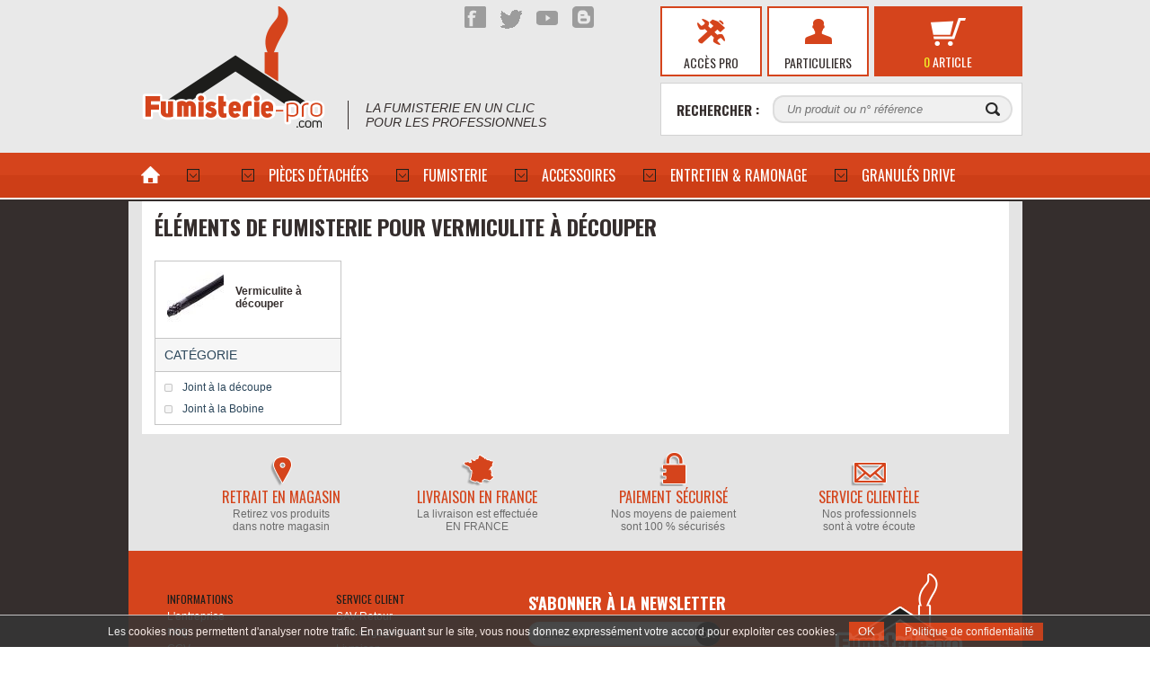

--- FILE ---
content_type: text/html; charset=UTF-8
request_url: https://www.fumisterie-pro.com/categories/vermiculite-a-decouper/
body_size: 23214
content:
<!DOCTYPE html PUBLIC "-//W3C//DTD XHTML 1.0 Transitional//EN" "http://www.w3.org/TR/xhtml1/DTD/xhtml1-transitional.dtd">
<html xmlns="http://www.w3.org/1999/xhtml">
	<head>
		<title>Fumisterie-pro - La fumisterie en un clic pour les professionnels</title>

		<base href="https://www.fumisterie-pro.com/" />

<meta http-equiv="Content-Type" content="text/html;charset=iso-8859-1"/>

<meta http-equiv="X-UA-Compatible" content="IE=edge">
<meta name="viewport" content="width=device-width, initial-scale=1">

<link rel="shortcut icon" href="favicon.ico" type="image/x-icon"/>
<!-- Global site tag (gtag.js) - Google Analytics -->
<script async src="https://www.googletagmanager.com/gtag/js?id=UA-31061284-1"></script>
<script>
  window.dataLayer = window.dataLayer || [];
  function gtag(){dataLayer.push(arguments);}
  gtag('js', new Date());

  gtag('config', 'UA-148353106-1');
</script>
<link href="https://fonts.googleapis.com/css?family=Oswald:400,300,700" rel="stylesheet" type="text/css" media="screen" />
<link href="content/cache/CSS_3cc6bc4bcfd055c97854df9566f33814.css" rel="stylesheet" type="text/css" media="screen" />
<script type="text/javascript" src="content/cache/JS_3e6768c156461f1999ec7dfc28b0295c.js"></script>
<meta name="generator" content="KiwiBO 1.0"/>	</head>
	<body>
		<div id="global">
			<div class="header-wrap">
	<div class="header">
		<div class="contentMain">
			<a href="/" class="logo" title="Aller &agrave; l'accueil"><img src="images/logo-site.png" alt="" /></a>

			<div class="reseaux-sociaux">
				<a href="https://www.facebook.com/fumisteriepro" target="_blank"><img src="images/ico-facebook.png" alt="" /></a>
				<a href="https://twitter.com/debonspoeles" target="_blank" class="ico-gg"><img src="images/ico-twitter.png" alt="" /></a>
				<a href="https://www.youtube.com/user/debonspoelesbourges" target="_blank" class="ico-media"><img src="images/ico-media.png" alt="" /></a>
				<a href="https://www.fumisteriepro.com/blog/" target="_blank"><img src="images/ico-b.png" alt="" /></a>

				<p class="accroche italique">La fumisterie en un clic<br />pour les professionnels</p>
			</div>

			<div class="infos-header">
				<a href="mon-compte/identification.php?type=pro" class="acces-pro">Acc&egrave;s pro</a>
				<a href="mon-compte/identification.php" class="acces-particuliers">Particuliers</a>
				<a href="commande/panier.php" class="header-panier"><span>0</span> article</a>
				<div class="clear"></div>

				<form action="recherche.php" method="post" name="">
					<label><strong>RECHERCHER :</strong></label>
					<input type="text" name="recherche" placeholder="Un produit ou n&deg; r&eacute;f&eacute;rence" /><!--
					--><input type="image" src="images/loupe.png" name="" value="" />
					<div class="clear"></div>
				</form>
			</div>

			<div class="clear"></div>
		</div>
	</div>

	<div class="menu2">
		<div class="contentMain">
			<ul>
			<li class="home"><a href="/" title="Aller &agrave; l'accueil"><img src="images/home.png" alt=""><span>Accueil</span></a></li><li>	<a href="javascript:void(0);"></a></li><li>	<a href="javascript:void(0);">PIÈCES DÉTACHÉES </a><div class="contentMain submenu-wrap">	<div class="submenu"><div class="menu-img-large"><img src="content/cache/categorie/210x210/5d7ba778bedfe_pieces_detachees_como.jpg" /></div><div class="menu-subcats">		<div class="subcats-col1 subcats-col">			<ul>			<li><a href="categories/pieces-detachees-poeles-tarifs-acheter-fumisteriepro-pieces-detachees/" data-img="content/cache/categorie/210x210/5d7ba778bedfe_pieces_detachees_como.jpg">POELES A GRANULES</a>			</li>			<li><a href="categories/pieces-detachees-poele-a-bois-tarifs-fumisteriepro-acheter/" data-img="content/cache/categorie/210x210/5d7ba94fc8df7_Eclate-poele-Termatec-TT60-pieces-detachees.jpg">POELES A BOIS</a>			</li>			</ul>		</div><div class="subcats-col2 subcats-col"><ul><li data-id="0"><a href="categories/rika-tarifs-acheter-fumisteriepro-pieces-detachees/" data-img="content/cache/categorie/210x210/5c9f9a1b4789d_logorika.png">Rika</a></li></ul><ul><li data-id="1"><a href="categories/aduro/" data-img="content/cache/categorie/210x210/5d80f1e61e596_Aduro-logo_sort.png">ADURO</a></li><li data-id="2"><a href="categories/max-blank/" data-img="content/cache/categorie/210x210/5d7ba9c35c8ae_Joint-max-blank-rectangulaire-16-par-4.JPG">MAX BLANK</a></li><li data-id="3"><a href="categories/tonwerk-mdesign/" data-img="content/cache/categorie/210x210/5d7bb000dc6b7_joint-de-porte-de-poele-insert-cheminee-tonwerk-mdesign-avec-adhesif.JPG">TONWERK / MDESIGN</a></li><li data-id="4"><a href="categories/hase/" data-img="content/cache/categorie/210x210/5d7bafacc3e83_joint-de-porte-de-poele-insert-cheminee-hase-rectangulaire2.JPG">HASE</a></li><li data-id="5"><a href="categories/cera-design/" data-img="content/cache/categorie/210x210/5d7bafdcec536_chamottes-interieures-scusi-tarifs.png">CERA DESIGN</a></li><li data-id="6"><a href="categories/rika-pieces-detachees-tarifs-fumisteriepro-acheter/" data-img="content/cache/categorie/210x210/5d7bb0a8d2a51_logorika2.gif">RIKA</a></li><li data-id="7"><a href="categories/ruegg/" data-img="content/cache/categorie/210x210/5d7bb0ee08780_joint-porte-ruegg--la-decoupe-ou-a-la-bobine5.JPG">CHEMINEE RUEGG</a></li><li data-id="8"><a href="categories/attika-tarifs-acheter-fumisteriepro-pieces-detachees/" data-img="content/cache/categorie/210x210/5d7bb1c93b389_joint-de-porte-attika-rais-stovax.JPG">ATTIKA / RAIS / STOVAX / DAN SKAN / LOHBERGER / LOTUS / ORANIER / ROMOTOP / SKANTHERM </a></li></ul></div><div class="subcats-col3 subcats-col"><ul><li><a href="categories/pieces-detachees-diverses/" data-img="content/cache/categorie/210x210/5c9f9a1b4789d_logorika.png">Pièces détachées diverses</a></li><li><a href="categories/joints-poele-rika/" data-img="content/cache/categorie/210x210/5c9f9b8c86772_bobine-joint-souche-rond-haute-densite-diametre-6.jpg">JOINTS</a></li><li><a href="categories/bougie-dallumage-tarifs-acheter-fumisteriepro-pieces-detachees/" data-img="content/cache/categorie/210x210/5c9f9bbe02bf1_accueil-rika-bougie-rika.jpg">Bougie d'allumage</a></li><li><a href="categories/pot-de-combustion-tarifs-acheter-fumisteriepro-pieces-detachees/" data-img="content/cache/categorie/210x210/5c9f9c13a5c5b_586e74afc5fcc_pot-de-combustion-interno-rika-tarifs-fumisteriepro.jpg">Pot de combustion</a></li><li><a href="categories/grille-de-decendrage-tarifs-acheter-fumisteriepro-pieces-detachees/" data-img="content/cache/categorie/210x210/5c9fa1c30a273_grille-de-decendrage-rika-pieces-detacheees-acheter.png">Grille de décendrage</a></li><li><a href="categories/sonde-tarifs-acheter-fumisteriepro-pieces-detachees/" data-img="content/cache/categorie/210x210/5c9fa1ef4e0db_sonde-temperature-rika-fumisteriepro-tarifs-acheter.jpg">Sonde</a></li><li><a href="categories/firenet/" data-img="content/cache/categorie/210x210/5c9f9b2e24285_module-wifi-rika-firenet-gestion-wifi-poeles-granules.jpg">FIRENET 2</a></li><li><a href="categories/ventilateur-fumee-tarifs-acheter-fumisteriepro-pieces-detachees/" data-img="content/cache/categorie/210x210/5d7ba81035e5b_58de478a093f3_ventilateur-extracteur-de-fumee-rika-fumisteriepro-tarifs.jpg">Ventilateur fumée</a></li><li><a href="categories/moteur-vis-tarifs-acheter-fumisteriepro-pieces-detachees/" data-img="content/cache/categorie/210x210/5c9f9a1b4789d_logorika.png">Moteur vis</a></li><li><a href="categories/cle-de-porte-tarifs-acheter-fumisteriepro-pieces-detachees/" data-img="content/cache/categorie/210x210/5c9f9a1b4789d_logorika.png">Clé de porte</a></li></ul><ul><li><a href="categories/joint-de-porte-aduro-a-decoupe/" data-img="content/cache/categorie/210x210/5d80f1e61e596_Aduro-logo_sort.png">A la découpe</a></li><li><a href="categories/joint-de-vitre-aduro-a-la-bobine/" data-img="content/cache/categorie/210x210/5d80f1e61e596_Aduro-logo_sort.png">A la bobine</a></li></ul><ul><li><a href="categories/a-la-decoupe-max-blank/" data-img="content/cache/categorie/210x210/5d7ba9c35c8ae_Joint-max-blank-rectangulaire-16-par-4.JPG">Joint A la Découpe</a></li><li><a href="categories/a-la-bobine-porte-max-blank/" data-img="content/cache/categorie/210x210/5d7ba9c35c8ae_Joint-max-blank-rectangulaire-16-par-4.JPG">Joint A la Bobine</a></li><li><a href="categories/vitre-pour-porte-poeles-max-blank/" data-img="content/cache/categorie/210x210/5d7ba9c35c8ae_Joint-max-blank-rectangulaire-16-par-4.JPG">Vitre pour porte</a></li></ul><ul><li><a href="categories/joint-a-la-decoupe-2/" data-img="content/cache/categorie/210x210/5d7bb000dc6b7_joint-de-porte-de-poele-insert-cheminee-tonwerk-mdesign-avec-adhesif.JPG">Joint à la découpe</a></li><li><a href="categories/joint-a-la-bobine-2/" data-img="content/cache/categorie/210x210/5d7bb000dc6b7_joint-de-porte-de-poele-insert-cheminee-tonwerk-mdesign-avec-adhesif.JPG">Joint à la bobine</a></li></ul><ul><li><a href="categories/a-la-decoupe/" data-img="content/cache/categorie/210x210/5d7bafacc3e83_joint-de-porte-de-poele-insert-cheminee-hase-rectangulaire2.JPG">Joint A la découpe</a></li><li><a href="categories/a-la-bobine/" data-img="content/cache/categorie/210x210/5d7bafacc3e83_joint-de-porte-de-poele-insert-cheminee-hase-rectangulaire2.JPG">Joint A la bobine</a></li></ul><ul><li><a href="categories/pieces-detachees/" data-img="content/cache/categorie/210x210/5d7bafdcec536_chamottes-interieures-scusi-tarifs.png">Pièces détachées</a></li></ul><ul><li><a href="categories/joints-2/" data-img="content/cache/categorie/210x210/5ba10dc814c66_bobine-joint-souche-rond-haute-densite-diametre-8.jpg">Joints à la découpe</a></li></ul><ul><li><a href="categories/a-la-decoupe-cheminee-ruegg/" data-img="content/cache/categorie/210x210/5d7bb0ee08780_joint-porte-ruegg--la-decoupe-ou-a-la-bobine5.JPG">Joint A la Découpe</a></li><li><a href="categories/joint-en-grande-quantite-bobine-ruegg/" data-img="content/cache/categorie/210x210/5d7bb0ee08780_joint-porte-ruegg--la-decoupe-ou-a-la-bobine5.JPG">Joint en grande quantité</a></li></ul><ul><li><a href="categories/joint-a-la-decoupe/" data-img="content/cache/categorie/210x210/5d7bb1c93b389_joint-de-porte-attika-rais-stovax.JPG">Joint à la découpe</a></li><li><a href="categories/joint-a-la-bobine/" data-img="content/cache/categorie/210x210/5d7bb1c93b389_joint-de-porte-attika-rais-stovax.JPG">Joint à la Bobine</a></li></ul></div>		</div>	</div></div></li><li>	<a href="javascript:void(0);">Fumisterie</a><div class="contentMain submenu-wrap">	<div class="submenu"><div class="menu-img-large"><img src="content/cache/categorie/210x210/5c8cfab0217f2_conduit-exterieur-inox-inox-poujoulat.jpeg" /></div><div class="menu-subcats">		<div class="subcats-col1 subcats-col">			<ul>			<li><a href="categories/conduit-de-fumee-isole-inox-poujoulat-tarifs/" data-img="content/cache/categorie/210x210/5c8cfab0217f2_conduit-exterieur-inox-inox-poujoulat.jpeg">Conduit de fumée INOX Isolé POUJOULAT (usage EXTERIEUR)</a>			</li>			<li><a href="categories/conduit-de-fumee-galva-isole-poujoulat-usage-interieur/" data-img="content/cache/categorie/210x210/5c8d10e83047e_conduit-poujoulat-inox-galva-interieur.jpeg">Conduit de fumée GALVA isolé POUJOULAT (usage INTERIEUR)</a>			</li>			<li><a href="categories/conduit-concentrique-ventouse-pour-poeles-a-granules/" data-img="content/cache/categorie/210x210/5c939dc6c8a87_pack-poujoulat-pgi-pose-ventouse-murale-poele-a-granule-poujoulat.jpg">Conduit concentrique (ventouse) pour POELES A GRANULES</a>			</li>			<li><a href="categories/les-tuyaux-de-foyers-9/" data-img="content/cache/categorie/210x210/5c93aa39ca592_tubage-flexible-poujoulat-pour-conduit-de-cheminee-avec-devoiement.jpg">TUBAGE (gaine) et accessoires</a>			</li>			<li><a href="categories/avaloirs-2/" data-img="content/cache/categorie/210x210/5d7bb47d75311_017.AA700_Avaloirs_angle_avec_trappe_pour_boisseau_DIXNEUF.jpg">AVALOIRS pour foyer ouvert</a>			</li>			<li><a href="categories/gestion-de-lair-19/" data-img="content/cache/categorie/210x210/5d7bb4ccdaef0_arriveairfraispoeledirect.png">ARRIVEE D'AIR (DTU 24.1 et 2)</a>			</li>			<li><a href="categories/distribution-air-chaud-20/" data-img="content/cache/categorie/210x210/5c9e4f5f9345e_I-Moyenne-69945-confort-recuperateur-et-distributeur-d-39-air-chaud-pour-poele-a-bois.net.jpg">Distribution air chaud</a>			</li>			<li><a href="categories/les-tuyaux-de-poeles-et-finition-plafond-7/" data-img="content/cache/categorie/210x210/5ca625d9e8772_tuyaux-maills-de-raccordement-pour-poele--bois-poujoulat.jpg">Tuyaux de raccordement
(TUYAUX POUR POELES A BOIS)</a>			</li>			<li><a href="categories/duogas/" data-img="content/cache/categorie/210x210/5d7bb8b48bcbb_duogas-tuyaux-foyer-poujoulat.jpg">DUOGAS : pour poêles ou foyers étanches au GAZ</a>			</li>			</ul>		</div><div class="subcats-col2 subcats-col"><ul><li data-id="0"><a href="categories/conduit-de-fumee-inox-inox-poujoulat/" data-img="content/cache/categorie/210x210/5d7bb29446127_element-droit-isole-reglable-en-inox-galva-diametre-230-mm-poujoulat.jpg">Conduit de fumée INOX INOX</a></li><li data-id="1"><a href="categories/conduit-therminox-inox-poujoulat/" data-img="content/cache/categorie/210x210/5d7bb34f7d540_ElementDroit.jpg">Conduit THERMINOX INOX</a></li></ul><ul><li data-id="2"><a href="categories/therminox-zi-21/" data-img="content/cache/categorie/210x210/5c8d14125ac69_conduit-interieur-therminox-galva-poujoulat.png">Conduit Therminox Galva</a></li><li data-id="3"><a href="categories/liss-iso-dp-conduit-flexible-15/" data-img="content/cache/categorie/210x210/5c8d1931af8a6_liss-iso-dp-poujoulat-conduit-isole-cintrable.jpg">Conduit Flexible isolé</a></li><li data-id="4"><a href="categories/inox-galva-11/" data-img="content/cache/categorie/210x210/5c8d1a6d7569a_conduit-poujoulat-inox-galva-interieur.jpeg">Conduit Inox Galva</a></li></ul><ul><li data-id="5"><a href="categories/sortie-de-toit-pgi/" data-img="content/cache/categorie/210x210/5c939edf2b395_sortie-verticale-pgi-concentrique-poujoulat-poele-granules-pellet.jpg">Sortie de toit (PGI)</a></li><li data-id="6"><a href="categories/corps-de-conduit-pgi/" data-img="content/cache/categorie/210x210/5d7bb39f3e802_element-droit-pgi-poujoulat-45-cm-80-130.jpg">Corps de Conduit (PGI)</a></li><li data-id="7"><a href="categories/raccords-pgi/" data-img="content/cache/categorie/210x210/5c93a5f5a6d39_raccord-pgi-poujoulat-poele-granules.jpg">Raccords (PGI)</a></li><li data-id="8"><a href="categories/elements-de-finition-pgi/" data-img="content/cache/categorie/210x210/5c93a79b560ad_plaque-propret-plafond-mur-pgi-concentrique-poele-granules-poujoulat.jpg">Eléments de finition (PGI)</a></li><li data-id="9"><a href="categories/pgi-conduit-ventouse-pgi-concentrique-poujoulat/" data-img="content/cache/categorie/210x210/5c93a823480a6_KIT-ADAPTATION-DU-SYSTME-PGI-SUR-UNE-SORTIE-DE-TOIT-CONDUIT-INOX-GALVA-230.jpg">Kits d'adaptation (PGI)</a></li><li data-id="10"><a href="categories/terminal-horizontal-2/" data-img="content/cache/categorie/210x210/5c93a90c8015b_SORTIE-HORIZONTALE-PGI-POUJOULAT-POELES-GRANULES-RAL-NOIR-9030.jpg">Terminal horizontal</a></li><li data-id="11"><a href="categories/pgi-conduit-ventouse-13/" data-img="content/cache/categorie/210x210/5c93a9b9198e8_isolation-rt2012-pour-tuyaux-concentrique-pgi-poujoulat.jpg">Isolation RT 2012</a></li></ul><ul><li data-id="12"><a href="categories/raccordement-conduit-existant-maconne-sans-tubage-5/" data-img="content/cache/categorie/210x210/5c93aa9028333_raccords-inox-sur-boisseau-sans-tubage.jpg">Raccordement conduit existant maçonné sans tubage</a></li><li data-id="13"><a href="categories/tubage-flexible-polycombustible-gaine-boisseau/" data-img="content/cache/categorie/210x210/5c93aa39ca592_tubage-flexible-poujoulat-pour-conduit-de-cheminee-avec-devoiement.jpg">Tubage FLEXIBLE polycombustible</a></li><li data-id="14"><a href="categories/tubage-rigide-27/" data-img="content/cache/categorie/210x210/5c93b25e1c8f3_tubaginox-rigide-poujoulat-element.jpg">Tubage RIGIDE Poujoulat</a></li><li data-id="15"><a href="categories/tubage-ovale-6/" data-img="content/cache/categorie/210x210/5c93b46f757f5_tuboval-tubage-oval-poujoulat-boisseau-rectangulaire.jpg">Tubage ovale I</a></li><li data-id="16"><a href="categories/tubage-dans-conduit-metallique-2/" data-img="content/cache/categorie/210x210/5c9e455d54ac3_kit-de-tubage-d-un-conduit-poujoulat-en-attente.jpg">Tubage dans conduit métallique</a></li></ul><ul><li data-id="17"><a href="categories/trappes-pour-avaloir-de-cheminee/" data-img="content/cache/categorie/210x210/5aa28564caad9_017TTrappes-pour-avaloirs-de-chemine-DIXNEUF.jpg">Trappes </a></li><li data-id="18"><a href="categories/avaloir-de-cheminee-avec-buse-ronde/" data-img="content/cache/categorie/210x210/5aa28589d0c05_017AA700DAvaloirs-angle-avec-trappe-pour-sortie-ronde-DIXNEUF-cheminee.jpg">Buse ronde</a></li><li data-id="19"><a href="categories/avaloir-de-cheminee-raccord-boisseau-sans-tubage/" data-img="content/cache/categorie/210x210/5aa285a453d2f_017AA700Avaloirs-droit-avec-trappe-pour-boisseauDIXNEUF-pour-chemine.jpg">Boisseau</a></li></ul><ul><li data-id="20"><a href="categories/pour-poeles-arrivee-dair-frais-/" data-img="content/cache/categorie/210x210/5d7bb4ead15d7_arriveairfraispoeledirect.png">POUR POELES : arrivée d'air frais </a></li><li data-id="21"><a href="categories/pour-foyers-arrivee-dair-frais/" data-img="content/cache/categorie/210x210/5c9e4ce8ccba5_pack-d-arrivee-d-air-frais-indirecte-pour-foyer-bois.jpg">POUR FOYERS : arrivée d'air frais</a></li><li data-id="22"><a href="categories/grilles-et-accessoires/" data-img="content/cache/categorie/210x210/5c9e4e7a266d3_grille-exterieure-a-lamelles-avec-moustiquaire-arrivee-dair-poele.jpg">Grilles et accessoires</a></li></ul><ul><li data-id="23"><a href="categories/distribution-air-chaud-19/" data-img="content/cache/categorie/210x210/5c9e4f5f9345e_I-Moyenne-69945-confort-recuperateur-et-distributeur-d-39-air-chaud-pour-poele-a-bois.net.jpg">Distribution air chaud</a></li></ul><ul><li data-id="24"><a href="categories/raccordement-conduit-existant-maconne-sans-tubage-6/" data-img="content/cache/categorie/210x210/5ca6276f56957_raccords-inox-sur-boisseau-sans-tubage.jpg">Raccordement conduit existant maçonné sans tubage</a></li><li data-id="25"><a href="categories/tuyaux-de-poele-en-06mm-emailles-/" data-img="content/cache/categorie/210x210/5ca627d93c0ca_tuyaux-maills-de-raccordement-pour-poele--bois-poujoulat.jpg">Tuyaux de poêles émaillés en 0.6mm d'épaisseur</a></li><li data-id="26"><a href="categories/tuyaux-de-poeles-en-2mm-depaisseur/" data-img="content/cache/categorie/210x210/5d7bb76af3946_fumisterie-2mm-tuyaux-raccordement-poele.jpg">Tuyaux de poêles en 2mm d'épaisseur</a></li></ul><ul></ul></div><div class="subcats-col3 subcats-col"><ul><li><a href="categories/chapeau-poujoulat-pour-conduit-de-fumee-inox-inox/" data-img="content/cache/categorie/210x210/577674f1ad635_chapeaupare-pluiesimple.jpg">Chapeaux</a></li><li><a href="categories/sortie-de-toit-inox-inox-poujoulat-acheter-tarifs/" data-img="content/cache/categorie/210x210/57767547daa9d_sortiedetoitcarre.jpg">Sortie de toit (Inox Inox)</a></li><li><a href="categories/corps-element-de-conduit-inox-inox-poujoulat-toutes-longueurs-acheter-tarifs/" data-img="content/cache/categorie/210x210/577676010ceba_conduitinoxgalva.jpg">Corps de conduit (Inox Inox)</a></li><li><a href="categories/support-de-conduit-isole-poujoulat-inox-inox-acheter/" data-img="content/cache/categorie/210x210/5776762d40e83_Cadredefaxationsortiedetoit.jpg">Support</a></li><li><a href="categories/raccords-inox-inox-poujoulat-tuyaux-de-poele-et-conduit-isole/" data-img="content/cache/categorie/210x210/5776764e93ec5_raccordpoeleconduit.jpg">Raccords (Inox Inox)</a></li><li><a href="categories/elements-de-finition-plafond-et-mural-conduit-isole-inox-inox-poujoulat/" data-img="content/cache/categorie/210x210/5776769c3ed83_plaquedepropretcarreeventile.jpg">Eléments de finition (Inox Inox)</a></li></ul><ul><li><a href="categories/chapeau-conduit-therminox-poujoulat/" data-img="content/cache/categorie/210x210/5d7bb2daab013_ElementDroit.jpg">Chapeaux</a></li><li><a href="categories/sortie-de-toit-therminox-inox/" data-img="content/cache/categorie/210x210/5c8cfde2ea7b7_Sortie_toit_luminance_therminox_poujoulat.jpg">Sortie de toit (Therminox Inox)</a></li><li><a href="categories/corps-de-conduit-therminox-inox/" data-img="content/cache/categorie/210x210/5c8cfeb8dcaf7_element-droit-therminox-ti-pour-linterieur-et-lexterieur-des-batiments-element-droit-reglable-diametre-150.jpg">Corps de conduit (Therminox Inox)</a></li><li><a href="categories/reccords-therminox-ti/" data-img="content/cache/categorie/210x210/5c8cff01d74d2_reduction-conique-p150tz-150fumem-poujoulat-d-150-mm-fumisterie-pro.jpg">Raccords (Therminox TI)</a></li><li><a href="categories/support-17/" data-img="content/cache/categorie/210x210/5c8cff65cc24a_support-mural-sm-180-tz-poujoulat-d-180-mm-fumisterie.jpg">Supports</a></li><li><a href="categories/isolation-rt2012-18/" data-img="content/cache/categorie/210x210/5c8d04cd498f9_coquille-coquisol-poujoulat-isolante.jpeg">Isolation RT2012</a></li><li><a href="categories/elements-de-finition-therminox-inox/" data-img="content/cache/categorie/210x210/5c8d05a25f409_finition_plafond_fumisterie_poujoulat.jpg">Eléments de finition (Therminox Inox)</a></li></ul><ul><li><a href="categories/chapeau-de-pluie-therminox-galva-poujoulat/" data-img="content/cache/categorie/210x210/5c8d15c88b7ce_chapeau-therminox-poujoulat-cone-de-finition-venitien.jpg">Chapeaux</a></li><li><a href="categories/sortie-de-toit-therminox-zi/" data-img="content/cache/categorie/210x210/5c8d177e4ecd9_sortie-de-toit-tradinov-carree-crepie-poujoulat.jpg">Sortie de toit ( Therminox ZI)</a></li><li><a href="categories/corps-de-conduit-therminox-zi/" data-img="content/cache/categorie/210x210/5c8d180ed7703_element-therminox-tz-poujoulat.jpg">Corps de conduit (Therminox ZI)</a></li><li><a href="categories/support-18/" data-img="content/cache/categorie/210x210/5c8d18782ae7a_collier-mural-therminox-tz-poujoulat.jpg">Support Therminox ZI</a></li><li><a href="categories/isolation-rt2012-19/" data-img="content/cache/categorie/210x210/5c8d1890cd351_coquille-coquisol-poujoulat-isolante.jpeg">Isolation RT2012</a></li><li><a href="categories/raccords-therminox-zi/" data-img="content/cache/categorie/210x210/5c8d18ac587f3_reduction-conique-p150tz-150fumem-poujoulat-d-150-mm-fumisterie-pro.jpg">Raccords (Therminox ZI)</a></li><li><a href="categories/elements-de-finition-therminox-zi/" data-img="content/cache/categorie/210x210/5c8d18d82f175_finition_plafond_fumisterie_poujoulat.jpg">Eléments de finition (Therminox ZI)</a></li></ul><ul><li><a href="categories/sortie-de-toit-flexible-isole/" data-img="content/cache/categorie/210x210/5c8d194d1f1cc_sortie-de-toit-tradinov-carree-crepie-poujoulat.jpg">Sortie de Toit (flexible isolé)</a></li><li><a href="categories/corps-de-conduit-flexible-isole/" data-img="content/cache/categorie/210x210/5c8d19708ce62_liss-iso-dp-poujoulat-conduit-isole-cintrable.jpg">Corps de conduit (flexible isolé)</a></li><li><a href="categories/support-15/" data-img="content/cache/categorie/210x210/5c8d19dac0394_support-plancher-charpente-poujoulat-liss-iso-dp.jpg">Support</a></li><li><a href="categories/raccords-flexible-isole/" data-img="content/cache/categorie/210x210/5c8d1a31b96ac_raccord-flexible-inox-poujoulat.jpg">Raccords (flexible isolé)</a></li></ul><ul><li><a href="categories/sortie-de-toit-inox-galva-2/" data-img="content/cache/categorie/210x210/5c8d1cba17801_sortie-de-toit-tradinov-carree-crepie-poujoulat-grande.jpg">Sortie de Toit (Inox Galva)</a></li><li><a href="categories/corps-de-conduit-inox-galva/" data-img="content/cache/categorie/210x210/5c8d1cd6c51bb_conduit-poujoulat-inox-galva-interieur.jpeg">Corps de Conduit (Inox Galva)</a></li><li><a href="categories/raccords-inox-galva/" data-img="content/cache/categorie/210x210/5c8d1fe2efefa_raccord-simple-paroi-double-paroi-conduit-inox-galva.jpg">Raccords (Inox Galva)</a></li><li><a href="categories/support-13/" data-img="content/cache/categorie/210x210/5c8d1a6d7569a_conduit-poujoulat-inox-galva-interieur.jpeg">Support</a></li><li><a href="categories/isolation-rt2012-16/" data-img="content/cache/categorie/210x210/5c8d1a6d7569a_conduit-poujoulat-inox-galva-interieur.jpeg">Isolation RT2012</a></li><li><a href="categories/elements-de-finition/" data-img="content/cache/categorie/210x210/5c8d1a6d7569a_conduit-poujoulat-inox-galva-interieur.jpeg">Eléments de finition</a></li></ul><ul><li><a href="categories/embase-pgi/" data-img="content/cache/categorie/210x210/5c939fd81dd58_SOLIN-INOX-TUILES-AVEC-COLLERETTE-concentrique-pgi-poujoulat-poeles-granules.jpg">Embase</a></li><li><a href="categories/sortie-de-toit-pgi-concentrique-poujoulat/" data-img="content/cache/categorie/210x210/5c93a210e545a_sortie-toit-TERMINAL-VERTICAL-INOX-GRAND-MODLE-POUJOULAT.jpg">Sortie de toit</a></li><li><a href="categories/sortie-de-toit-carree-26/" data-img="content/cache/categorie/210x210/5c93a27825032_sortie-de-toit-tradinov-carree-crepie-poujoulat.jpg">Sortie de toit carrée</a></li><li><a href="categories/terminal-vertical-pgi/" data-img="content/cache/categorie/210x210/5c93a2b0466ea_sortie-verticale-pgi-concentrique-poujoulat-poele-granules-pellet.jpg">Terminal vertical PGI</a></li></ul><ul><li><a href="categories/elements-de-conduit-pgi/" data-img="content/cache/categorie/210x210/5bd7278d6ca7e_COUDE-90-pgi-poujoulat-concentrique-80-130-100-150-130-180-noir.jpg">Eléments de conduit (PGI) Concentrique</a></li><li><a href="categories/isolation-rt2012-pgi-concentrique-poujoulat/" data-img="content/cache/categorie/210x210/5c93a51508bfe_isolation-rt2012-pour-tuyaux-concentrique-pgi-poujoulat.jpg">Isolation RT2012</a></li><li><a href="categories/support-16/" data-img="content/cache/categorie/210x210/5c93a581330ba_RALLONGE-POUR-COLLIER-MURAL-RGLABLE-pgi-concentrique-poujoulat-granules.jpg">Support</a></li></ul><ul><li><a href="categories/raccord-pgi/" data-img="content/cache/categorie/210x210/5c93a6178e57c_raccord-pgi-poujoulat-poele-granules.jpg">Raccord PGI</a></li></ul><ul></ul><ul><li><a href="categories/kit-dadaptation-pgi-7/" data-img="content/cache/categorie/210x210/5c93a85e137c0_KIT-ADAPTATION-DU-SYSTME-PGI-SUR-UNE-SORTIE-DE-TOIT-CONDUIT-INOX-GALVA-230.jpg">Kit d'adaptation PGI</a></li><li><a href="categories/kit-renovation-plafond-13/" data-img="content/cache/categorie/210x210/5c93a8a2e4439_Kit-rnovation-PGI-carr-dpart-plafond-concentrique-poujoulat-poele-granules.jpg">Kit rénovation plafond</a></li><li><a href="categories/kit-renovation-depart-sol-7/" data-img="content/cache/categorie/210x210/5c93a8d828e82_KIT-DADAPTATION-DU-CONDUIT-PGI-EN-DPART-DU-SOL-SUR-UN-TUBAGE-FLEXIBLE-INOX.jpg">Kit rénovation départ sol</a></li></ul><ul></ul><ul></ul><ul><li><a href="categories/raccord-au-boisseau-directe-sans-tubage/" data-img="content/cache/categorie/210x210/5c93aaa6a98f8_raccords-inox-sur-boisseau-sans-tubage.jpg">Raccord au boisseau</a></li></ul><ul><li><a href="categories/tubage-gaine-poujoulat-/" data-img="content/cache/categorie/210x210/5c93ab585997a_tubage-flexible-poujoulat-pour-conduit-de-cheminee-avec-devoiement.jpg">Tubage FLEXIBLE (gaine) poujoulat </a></li><li><a href="categories/jonction-12/" data-img="content/cache/categorie/210x210/5c93ac13c8857_jonction-tubage-tubage-36-19216-760.jpg">Jonction</a></li><li><a href="categories/tubage-flexible-116/" data-img="content/cache/categorie/210x210/5c93ac6599b5b_chapeau-chinois-de-pluie-inox-reglable-23391-chapeau-chinois-de-pluie-inox-reglable-diametre-80-a-130-23390-chapeau-chinois-de-pluie-inox-reglable-diametre-140-a-200-mm.jpg">Chapeaux de pluie et mitron</a></li><li><a href="categories/plaque-detancheite-7/" data-img="content/cache/categorie/210x210/5c93acb8ea829_plaque-detancheite-boisseau-poujoulat-dixneuf-poele-boisseau.jpg">Plaque d'étanchéité</a></li><li><a href="categories/raccord-tuyau-de-poele-tubage-flexible-9/" data-img="content/cache/categorie/210x210/5c93ad3003169_raccord-poele-tubage-poujoulat-dixneuf-bois-foyer.jpg">Raccord tuyau de poêle (foyer) / tubage flexible</a></li><li><a href="categories/te-tampon-poele-tubage-12/" data-img="content/cache/categorie/210x210/5c93ad7781377_te-poeles-tubages-avec-tampon.jpg">Té tampon poêle / tubage</a></li><li><a href="categories/tubage-flexible-118/" data-img="content/cache/categorie/210x210/5c93aea47c6df_raccordement-sur-boisseau-a-cheval-sur-le-mur-double-pre-enduit-2-1732-1732.jpg">Eléments de finition tubage flexible</a></li></ul><ul><li><a href="categories/tubage-rigide-poujoulat/" data-img="content/cache/categorie/210x210/5c93b27c45937_tubaginox-rigide-poujoulat-element.jpg">Tubage RIGIDE Poujoulat</a></li><li><a href="categories/tubage-rigide-chapeaux/" data-img="content/cache/categorie/210x210/5c93b29e67111_chapeau-chinois-de-pluie-inox-reglable-23391-chapeau-chinois-de-pluie-inox-reglable-diametre-80-a-130-23390-chapeau-chinois-de-pluie-inox-reglable-diametre-140-a-200-mm.jpg">Chapeaux et éléments d'étanchéité (tubage rigide)</a></li><li><a href="categories/plaque-detancheite-8/" data-img="content/cache/categorie/210x210/5c93b2c052460_plaque-detancheite-boisseau-poujoulat-dixneuf-poele-boisseau.jpg">Plaque d'étanchéité</a></li><li><a href="categories/raccord-tuyau-de-poele-tubage-rigide-11/" data-img="content/cache/categorie/210x210/5c93b31ddddb7_raccord-foyer-long-sur-tubage-rigide-19261-1368.jpg">Raccord tuyau de poêle (foyer) / tubage rigide</a></li><li><a href="categories/te-moderateurs-2/" data-img="content/cache/categorie/210x210/5c93b33c6e84f_te-poeles-tubages-avec-tampon.jpg">Té modérateurs</a></li><li><a href="categories/tubage-rigide-28/" data-img="content/cache/categorie/210x210/5c93b3d1a7728_PLAQUE-FINITION-TUBAGE.jpg">Eléments de finition Tubage rigide</a></li><li><a href="categories/tubage-rigide-25/" data-img="content/cache/categorie/210x210/5c93b41245ec8_support-mural-poujoulat.jpg">Supports (Tubage rigide)</a></li></ul><ul><li><a href="categories/chapeau-tuboval/" data-img="content/cache/categorie/210x210/5c93b4d6b3094_CAPE-PARE-PLUIE-CHAPEAU-150-TUBOVALE-POUJOULAT.jpg">Chapeau</a></li><li><a href="categories/tubage-ovale-5/" data-img="content/cache/categorie/210x210/5c93b5b338d98_tuboval-tubage-oval-poujoulat-boisseau-rectangulaire.jpg">Tubage ovale (autres)</a></li><li><a href="categories/raccord-tuyau-de-poele-tubage-rigide-9/" data-img="content/cache/categorie/210x210/5c93b6295b944_raccord-rond-oval-tuboval-poujoulat.jpg">Raccord tuyau de poêle / tubage rigide</a></li><li><a href="categories/support-109/" data-img="content/cache/categorie/210x210/5c93b6fad88cc_collier-fixation-tuboval-poujoulat.jpg">Support</a></li><li><a href="categories/element-droit-21/" data-img="content/cache/categorie/210x210/5c93b74a983ba_tuboval-tubage-oval-poujoulat-boisseau-rectangulaire.jpg">Elément droit</a></li></ul><ul><li><a href="categories/kit-renovation-2/" data-img="content/cache/categorie/210x210/5c9e469d94070_kit-de-tubage-d-un-conduit-poujoulat-en-attente.jpg">Kit rénovation</a></li></ul><ul></ul><ul></ul><ul></ul><ul><li><a href="categories/en-traversee-de-mur-exterieur-arrivee-dair/" data-img="content/cache/categorie/210x210/5d7bb4ead15d7_arriveairfraispoeledirect.png">En traversée de mur extérieur</a></li><li><a href="categories/par-vide-sanitaire-ou-sous-sol-arrivee-dair/" data-img="content/cache/categorie/210x210/5c9e4c9662dfe_pack-d-arrivee-d-air-frais-directe-poele-vide-sanitaire.jpg">Par vide sanitaire ou sous-sol</a></li></ul><ul><li><a href="categories/en-traversee-de-mur-exterieur-arrivee-dair-pour-foyer/" data-img="content/cache/categorie/210x210/5c9e4ce8ccba5_pack-d-arrivee-d-air-frais-indirecte-pour-foyer-bois.jpg">En traversée de mur extérieur</a></li><li><a href="categories/par-vide-sanitaire-ou-sous-sol-pour-foyers/" data-img="content/cache/categorie/210x210/5c9e4d77b5404_pack-d-arrivee-d-air-frais-indirecte-pour-foyer-vide-sanitaire.jpg">Par vide sanitaire ou sous-sol</a></li></ul><ul><li><a href="categories/grilles-et-bouches-darrivee-dair-frais/" data-img="content/cache/categorie/210x210/5c9e4e7a266d3_grille-exterieure-a-lamelles-avec-moustiquaire-arrivee-dair-poele.jpg">Grilles et bouches d'arrivée d'air frais</a></li><li><a href="categories/gaines-et-adaptateurs/" data-img="content/cache/categorie/210x210/5c9e4e7a266d3_grille-exterieure-a-lamelles-avec-moustiquaire-arrivee-dair-poele.jpg">Gaines et adaptateurs</a></li></ul><ul><li><a href="categories/pack-echangeur-poele-a-bois-4/" data-img="content/cache/categorie/210x210/5c9e512b5509a_conduit-echangeur-pour-poele-a-bois-distribution-air-chaud.jpg">Pack échangeur poêle à bois</a></li><li><a href="categories/pack-echangeur-foyer-ferme-4/" data-img="content/cache/categorie/210x210/5c9e4f5f9345e_I-Moyenne-69945-confort-recuperateur-et-distributeur-d-39-air-chaud-pour-poele-a-bois.net.jpg">Pack échangeur foyer fermé</a></li><li><a href="categories/grille-de-ventilation-21/" data-img="content/cache/categorie/210x210/5c9e541104a93_bouche-de-soufflage-poujoulat-air-chaud.jpg">Grille de ventilation</a></li><li><a href="categories/jonction-11/" data-img="content/cache/categorie/210x210/5c9e4f5f9345e_I-Moyenne-69945-confort-recuperateur-et-distributeur-d-39-air-chaud-pour-poele-a-bois.net.jpg">Jonction</a></li><li><a href="categories/kit-moteur-pack-echangeur-10/" data-img="content/cache/categorie/210x210/5c9e4f5f9345e_I-Moyenne-69945-confort-recuperateur-et-distributeur-d-39-air-chaud-pour-poele-a-bois.net.jpg">Kit moteur pack échangeur</a></li><li><a href="categories/conduit-ventilation-73/" data-img="content/cache/categorie/210x210/5c9e4f5f9345e_I-Moyenne-69945-confort-recuperateur-et-distributeur-d-39-air-chaud-pour-poele-a-bois.net.jpg">Conduit ventilation</a></li></ul><ul></ul><ul><li><a href="categories/tuyaux-de-poeles-droit-emailles/" data-img="content/cache/categorie/210x210/5ca62ba792e26_tuyaux-maills-de-raccordement-pour-poele--bois-poujoulat.jpg">Tuyaux de poêles DROITS émaillés</a></li><li><a href="categories/coudes-pour-poeles/" data-img="content/cache/categorie/210x210/5ca62cbc65d99_coude-email-pliss-raccordement-poujoulat-0.6mm-poele-bois.jpg">COUDES pour poêles</a></li><li><a href="categories/te-de-raccordement-en-06mm-emaille-13/" data-img="content/cache/categorie/210x210/5ca62d8565530_t-tampon-emaill-pour-tuyaux-de-raccordement-poele-poujoulat.jpg">Té de poêles avec tampon</a></li><li><a href="categories/tuyaux-de-poeles-avec-anticondensat/" data-img="content/cache/categorie/210x210/5ca62e7451e38_tuyaux-emaille-cylindrique-avec-anti-condensat-poele-bois.jpg">Tuyaux de poêles avec ANTICONDENSAT</a></li><li><a href="categories/finitions-plafond-ou-murale-2/" data-img="content/cache/categorie/210x210/5ca627d93c0ca_tuyaux-maills-de-raccordement-pour-poele--bois-poujoulat.jpg">Finitions PLAFOND ou MURALE</a></li><li><a href="categories/raccord-21/" data-img="content/cache/categorie/210x210/5ca627d93c0ca_tuyaux-maills-de-raccordement-pour-poele--bois-poujoulat.jpg">Raccords et manchons</a></li><li><a href="categories/raccordement-air-102/" data-img="content/cache/categorie/210x210/5ca627d93c0ca_tuyaux-maills-de-raccordement-pour-poele--bois-poujoulat.jpg">Raccordement à l'air</a></li><li><a href="categories/regulateur-7/" data-img="content/cache/categorie/210x210/5ca627d93c0ca_tuyaux-maills-de-raccordement-pour-poele--bois-poujoulat.jpg">Régulateur de tirage</a></li></ul><ul><li><a href="categories/tuyaux-de-poeles-droits-en-2mm/" data-img="content/cache/categorie/210x210/5d7bb76af3946_fumisterie-2mm-tuyaux-raccordement-poele.jpg">TUYAUX DROITS</a></li><li><a href="categories/coudes-pour-poeles-2/" data-img="content/cache/categorie/210x210/5d7bb76af3946_fumisterie-2mm-tuyaux-raccordement-poele.jpg">COUDES</a></li><li><a href="categories/te-de-raccordement-en-2mm-13/" data-img="content/cache/categorie/210x210/5d7bb76af3946_fumisterie-2mm-tuyaux-raccordement-poele.jpg">TE TAMPON</a></li><li><a href="categories/finitions-plafond-ou-murale/" data-img="content/cache/categorie/210x210/5d7bb76af3946_fumisterie-2mm-tuyaux-raccordement-poele.jpg">Finitions PLAFOND ou MURALE</a></li><li><a href="categories/raccords-et-manchons/" data-img="content/cache/categorie/210x210/5d7bb76af3946_fumisterie-2mm-tuyaux-raccordement-poele.jpg">RACCORD ET MANCHON</a></li><li><a href="categories/raccordement-a-lair/" data-img="content/cache/categorie/210x210/5d7bb76af3946_fumisterie-2mm-tuyaux-raccordement-poele.jpg">RACCORDEMENT A L'AIR</a></li></ul></div>		</div>	</div></div></li><li>	<a href="javascript:void(0);">ACCESSOIRES</a><div class="contentMain submenu-wrap">	<div class="submenu"><div class="menu-img-large"><img src="content/cache/categorie/210x210/61717d84d1840_brou-base_noir-fonce_photo_hd_1.png" /></div><div class="menu-subcats">		<div class="subcats-col1 subcats-col">			<ul>			<li><a href="categories/cache-pompe-a-chaleur-et-climatisation/" data-img="content/cache/categorie/210x210/61717d84d1840_brou-base_noir-fonce_photo_hd_1.png">Cache pompe à chaleur et climatisation</a>			</li>			<li><a href="categories/nouveautes/" data-img="content/cache/categorie/210x210/612dea0242008_Capture.PNG">Nouveautés</a>			</li>			<li><a href="categories/collection-outdoor/" data-img="content/cache/categorie/210x210/60a6245e568ce_Bandeau.PNG">Collection Outdoor</a>			</li>			<li><a href="categories/allume-feux/" data-img="content/cache/categorie/210x210/5c9f96b1dccd0_lot-6-boites-allume-feux-naturels-embraz-laine-de-bois-et-cire-naturelle-100-batons-boites.jpg">Allume-feu</a>			</li>			<li><a href="categories/bac-a-cendre-tarifs-acheter-fumisteriepro-accessoire-bois/" data-img="content/cache/categorie/210x210/5808c50773f77_101.6200-bac-a-cendre-edga.JPG">Bacs à cendres</a>			</li>			<li><a href="categories/chariot-tarifs-acheter-fumisteriepro-accessoire-bois/" data-img="content/cache/categorie/210x210/5808c59919010_005.R2004-chariot-a-bois-allegro-rotin.jpg">Chariots</a>			</li>			<li><a href="categories/chenets-tarifs-acheter-fumisteriepro-accessoire-bois/" data-img="content/cache/categorie/210x210/5808c613d4411_001.7635-chenet-Dartagnan-gris.jpg">Chenets - Coquilles</a>			</li>			<li><a href="categories/detecteurs-tarifs-acheter-fumisteriepro-accessoire-bois/" data-img="content/cache/categorie/210x210/5c9f971ac1ce6_detecteur-de-fumee-dixneuf.jpg">Détecteurs</a>			</li>			<li><a href="categories/grilles-daeration-de-cheminee/" data-img="content/cache/categorie/210x210/5808c780afcf1_grilledecompressiondechemineeclassique.jpg">Grilles d'aération de cheminée</a>			</li>			<li><a href="categories/grille-de-decendrage-tarifs-acheter-fumisteriepro-accessoire-granule/" data-img="content/cache/categorie/210x210/5c9f9827b5ff8_grille-decendrage-cheminee.jpg">Grilles de décendrage</a>			</li>			<li><a href="categories/grill-barbecue-pour-cheminees-tarifs-acheter-fumisteriepro-accessoire-bois/" data-img="content/cache/categorie/210x210/5c9f9852d06ba_grille-pour-grillade-dans-la-cheminee-18-barres.jpg">Grilles barbecue pour cheminées</a>			</li>			<li><a href="categories/niche-a-bois/" data-img="content/cache/categorie/210x210/5db06d87d9f8f_niche-a-bois-pour-cheminee-primo-2-22729-5a7d96df4e5d2_005.10321N3-niche-a-bois-Secondo-noir-profondeur-55-cm-DIXNEUF-design.png">Niche à bois</a>			</li>			<li><a href="categories/pare-feu-tarifs-acheter-fumisteriepro-accessoire-bois/" data-img="content/cache/categorie/210x210/5c9f98a3ca3f7_protection-poele-bois-arrondie-pour-enfant-anti-feu-pare-feu.jpg">Pare-feu</a>			</li>			<li><a href="categories/protections-pour-poeles-a-bois/" data-img="content/cache/categorie/210x210/5f6085f6d86b7_protection-pour-poele-integrale.net.jpg">Protections pour poêles</a>			</li>			<li><a href="categories/pattes-de-fixation-tarifs-acheter-fumisteriepro-accessoire-bois/" data-img="content/cache/categorie/210x210/5c9f9806713f1_pattes-fixation-pour-plaque-de-fonte-pattec.jpg">Pattes de fixation</a>			</li>			<li><a href="categories/pierre-a-feu-tarifs-acheter-fumisteriepro-accessoire-bois/" data-img="content/cache/categorie/210x210/5c9f9425d72a2_pierre-a-feu-novafeu-porcelaine-rouge-4594-4594.jpg">Pierres à feu</a>			</li>			<li><a href="categories/plaque-en-fonte-tarifs-acheter-fumisteriepro-accessoire-bois/" data-img="content/cache/categorie/210x210/5c9f94c3f27fe_010.43-plaque-de-fonte-armes-de-france-47x47-cm-DIXNEUF-design.png">Plaques en fonte</a>			</li>			<li><a href="categories/produits-dentretien-tarifs-acheter-fumisteriepro-accessoire-bois/" data-img="content/cache/categorie/210x210/5c9f952945e8a_produit-entretien-poele-cheminee-bois.jpg">Produit d'entretien</a>			</li>			<li><a href="categories/protection-murale-tarifs-acheter-fumisteriepro-accessoire-bois/" data-img="content/cache/categorie/210x210/5c9f9881dc908_protection-murale-en-verre-glass-dixneuf-silicate-calcium-decorative-exemple.jpg">Protections murales</a>			</li>			<li><a href="categories/range-buche-tarifs-acheter-fumisteriepro-accessoire-bois/" data-img="content/cache/categorie/210x210/5d7bb9dd7be57_rangement-a-bois-vertigo-noir-givre.jpg">Ranges-bûches</a>			</li>			<li><a href="categories/range-granule-tarifs-acheter-fumisteriepro-accessoire-granule/" data-img="content/cache/categorie/210x210/5d7bba6c12db2_005.10435N3B1-fractiorangement-a-granules-fractio-noir-blanc.png">Ranges-granulés</a>			</li>			<li><a href="categories/serviteur-tarifs-acheter-fumisteriepro-accessoire-bois/" data-img="content/cache/categorie/210x210/5c9f95640950b_002.2278-serviteur-losange-gris-DIXNEUF-design.png">Serviteurs</a>			</li>			<li><a href="categories/stockeur-a-bois-tarifs-acheter-fumisteriepro-accessoire-bois/" data-img="content/cache/categorie/210x210/5c9f96a05d847_005.10303N3-stockeur-bois-modulis-5-modules-noir-DIXNEUF-design_1.png">Stockeurs à bois INTERIEUR</a>			</li>			<li><a href="categories/stockeurs-a-bois-pour-exterieur-tarifs-acheter-fumisteriepro-accessoire-bois/" data-img="content/cache/categorie/210x210/5808c3110acca_Stockeur--buches-pour-exterieur-base.jpg">Stockeurs à bois EXTERIEUR</a>			</li>			<li><a href="categories/soufflet-tarifs-acheter-fumisteriepro-accessoire-bois/" data-img="content/cache/categorie/210x210/5c9f96113e9e9_009.137T-soufflet-quiproquo-DIXNEUF-design.png">Soufflets</a>			</li>			<li><a href="categories/testeur-humidite-tarifs-acheter-fumisteriepro-accessoire-bois/" data-img="content/cache/categorie/210x210/5c9f965b989a0_testeur-d-humidite-dixneuf-bois-poles.jpg">Testeurs d'humidité</a>			</li>			<li><a href="categories/thermometre-tarifs-acheter-fumisteriepro-accessoire-bois/" data-img="content/cache/categorie/210x210/5c9f9676a94f9_thermometre-magnetique-pour-poele-a-bois--positionner-sur-le-tuyau-et-controler-combustion.jpg">Thermomètres</a>			</li>			</ul>		</div><div class="subcats-col2 subcats-col"><ul></ul><ul></ul><ul></ul><ul></ul><ul><li data-id="0"><a href="categories/moderne-tarifs-acheter-fumisteriepro-accessoire-bois/" data-img="content/cache/categorie/210x210/5808c50773f77_101.6200-bac-a-cendre-edga.JPG">Moderne</a></li></ul><ul><li data-id="1"><a href="categories/moderne-tarifs-acheter-fumisteriepro-accessoire-bois-2/" data-img="content/cache/categorie/210x210/5c9f96cd25b83_005.10080-chariot-a-bois-kaddy-DIXNEUF-design.png">Moderne</a></li><li data-id="2"><a href="categories/classique-tarifs-acheter-fumisteriepro-accessoire-bois/" data-img="content/cache/categorie/210x210/5c9f970a71884_005.R2005-chariot-a-bois-novo-DIXNEUF-design.png">Classique</a></li></ul><ul><li data-id="3"><a href="categories/moderne-tarifs-acheter-fumisteriepro-accessoire-bois-3/" data-img="content/cache/categorie/210x210/5808c6e08dcfb_001.10296-chenets-Alter-gris.jpg">Chenets</a></li><li data-id="4"><a href="categories/classique-tarifs-acheter-fumisteriepro-accessoire-bois-2/" data-img="content/cache/categorie/210x210/5808c704b3323_001.7635-chenet-Dartagnan-gris.jpg">Coquilles</a></li></ul><ul></ul><ul><li data-id="5"><a href="categories/grilles-dair-chaud-3-en1/" data-img="content/cache/categorie/210x210/5808c780afcf1_grilledecompressiondechemineeclassique.jpg">Grilles d'air Chaud 3 en1
</a></li><li data-id="6"><a href="categories/pre-cadres-tarifs-acheter-fumisteriepro-accessoire-bois/" data-img="content/cache/categorie/210x210/5a9e992238ffe_acheter-pre-cadre-pour-grilles-de-chemine-dixneuf-rectangulaire.jpg">Pré-cadres</a></li><li data-id="7"><a href="categories/grilles-architecturales-tarifs-acheter-fumisteriepro-accessoire-bois/" data-img="content/cache/categorie/210x210/5a9e9a8e07772_grilles-cheminee-012.183.1DM-Rectangulaire-avec-deflecteur-monobloc-DIXNEUF-architecturale.jpg">Grilles architecturales</a></li><li data-id="8"><a href="categories/grille-classique-tarifs-acheter-fumisteriepro-accessoire-bois/" data-img="content/cache/categorie/210x210/5aa28474b31ab_grilles-air-chaud-28x32.5-pour-hotte-de-cheminee-filtre-anti-vision-avec-pr-cadre-format-ECUSSON.jpg">Grilles classiques</a></li><li data-id="9"><a href="categories/grilles-a-lamelle-tarifs-acheter-fumisteriepro-accessoire-bois/" data-img="content/cache/categorie/210x210/5aa2849ce732c_grilles-air-chaud-hotte-cheminee-lamelle-16x16-dixneuf.jpg">Grilles à lamelles</a></li><li data-id="10"><a href="categories/grille-deco-tarifs-acheter-fumisteriepro-accessoire-bois/" data-img="content/cache/categorie/210x210/5aa284cf35924_grilles-air-chaud-hotte-de-cheminee-50x20-HORIZONTALE-dixneuf.jpg">Grilles DECO</a></li><li data-id="11"><a href="categories/grille-reglable-tarifs-acheter-fumisteriepro-accessoire-bois/" data-img="content/cache/categorie/210x210/5aa28507c50a9_grilles-air-chaud-reglables-volets-hotte-cheminees.jpg">Grilles réglables</a></li><li data-id="12"><a href="categories/filtre-anti-vision-tarifs-acheter-fumisteriepro-accessoire-bois/" data-img="content/cache/categorie/210x210/5808c780afcf1_grilledecompressiondechemineeclassique.jpg">Filtres anti-vision</a></li></ul><ul></ul><ul><li data-id="13"><a href="categories/gril-et-poele/" data-img="content/cache/categorie/210x210/5f6235b5a1a8a_gril-grsil.jpg">Gril et Poêle</a></li><li data-id="14"><a href="categories/support-gril/" data-img="content/cache/categorie/210x210/5f62356b9cdf4_support-pour-gril-feril.jpg">Support gril</a></li></ul><ul></ul><ul></ul><ul></ul><ul></ul><ul></ul><ul><li data-id="15"><a href="categories/rustique-plaque-en-fonte-tarifs-acheter-fumisteriepro-accessoire-bois/" data-img="content/cache/categorie/210x210/5c9f94daf370f_010.188-plaque-de-fonte-envol-DIXNEUF-design.png">Rustique</a></li><li data-id="16"><a href="categories/classique-plaque-en-fonte-tarifs-acheter-fumisteriepro-accessoire-bois/" data-img="content/cache/categorie/210x210/5c9f94ee785cc_010.8512-plaque-de-fonte-unie-50x80-cm-DIXNEUF-design.png">Plaque lisse sans décors</a></li></ul><ul></ul><ul><li data-id="17"><a href="categories/plaque-decorative-pour-protection-murale/" data-img="content/cache/categorie/210x210/5c9f9881dc908_protection-murale-en-verre-glass-dixneuf-silicate-calcium-decorative-exemple.jpg">Plaque décorative pour protection murale</a></li><li data-id="18"><a href="categories/ecran-thermique-tarifs-acheter-fumisteriepro-accessoire-bois-protection-murale/" data-img="content/cache/categorie/210x210/5c9f99a5b0df8_Ecran-thermique-Promatect-L-pour-coude-de-tuyau-de-pole-arriere-face.jpg">Ecrans thermiques</a></li><li data-id="19"><a href="categories/moderne-protection-murale-tarifs-acheter-fumisteriepro-accessoire-bois/" data-img="content/cache/categorie/210x210/5c9f99b34c553_protection-murale-ruban-dixneuf-silicate-calcium-decorative.jpg">Protections murales</a></li></ul><ul><li data-id="20"><a href="categories/chariots-a-buches/" data-img="content/cache/categorie/210x210/5d7bba01f3dd3_005.10080-chariot--bois-Kaddy-gris-sabl.jpg">CHARIOTS A BUCHES</a></li><li data-id="21"><a href="categories/sacs-a-buches/" data-img="content/cache/categorie/210x210/5a75ef2532530_005.S1009-sac-a-buches-trendy-cuivre-DIXNEUF-design.png">SACS A BUCHES</a></li><li data-id="22"><a href="categories/ranges-buches-avec-serviteur/" data-img="content/cache/categorie/210x210/5f5b3b7917690_I-Grande-61164-range-buches-et-serviteur-magnum.net.jpg">RANGES-BUCHES AVEC SERVITEUR</a></li><li data-id="23"><a href="categories/rustique-range-buche-tarifs-acheter-fumisteriepro-accessoire-bois/" data-img="content/cache/categorie/210x210/5a75ef425dd6a_005.R2008-porte-bche-presto-rotin-DIXNEUF-design.png">RANGES BUCHES NATURELS</a></li><li data-id="24"><a href="categories/moderne-range-buche-tarifs-acheter-fumisteriepro-accessoire-bois/" data-img="content/cache/categorie/210x210/5a75ef62630fe_005.10410N3-rangement-a-granules-blend-noir-givre-DIXNEUF-design.png">RANGE BUCHES EN ACIER</a></li></ul><ul><li data-id="25"><a href="categories/moins-de-20-kg/" data-img="content/cache/categorie/210x210/5f5b3d2a521b7_I-Grande-61131-pelle-a-granules-pulse.net.jpg">Contenance moins de 20 kg</a></li><li data-id="26"><a href="categories/moderne-range-granule-tarifs-acheter-fumisteriepro-accessoire-granule-contenance-20kg/" data-img="content/cache/categorie/210x210/5bdee32ce7b95_Range-granules-fractio-quatre-compartiment-couvercle-dixneuf-ensemble.jpg">Contenance de 20 à 30 kg</a></li><li data-id="27"><a href="categories/range-granules-grande-contenance-de-40-a-55-kg/" data-img="content/cache/categorie/210x210/5f5b3e1954cfb_I-Grande-73383-stockeur-a-granules-palass.net.jpg">Contenance de 40 à 55 kg</a></li></ul><ul><li data-id="28"><a href="categories/classique-serviteur-tarifs-acheter-fumisteriepro-accessoire-bois/" data-img="content/cache/categorie/210x210/5c9f95cdb3442_002.8035-serviteur-idoine-gris-DIXNEUF-design.png">Classique</a></li><li data-id="29"><a href="categories/moderne-serviteur-tarifs-acheter-fumisteriepro-accessoire-bois/" data-img="content/cache/categorie/210x210/5c9f95eba93ad_002.10316g1-serviteur-torsion-gris-acier-DIXNEUF-design.png">Moderne</a></li><li data-id="30"><a href="categories/serviteur-et-range-buches/" data-img="content/cache/categorie/210x210/5c9f95fed78ab_002.10251G7-serviteur-et-porte-bches-Artigo-gris-sable-DIXNEUF-design.png">Serviteur et range-bûches</a></li></ul><ul></ul><ul></ul><ul><li data-id="31"><a href="categories/rustique-soufflet-tarifs-acheter-fumisteriepro-accessoire-bois/" data-img="content/cache/categorie/210x210/5c9f96290ac42_009.129T-soufflet-cantou-DIXNEUF-design.png">Rustique</a></li><li data-id="32"><a href="categories/classique-soufflet-tarifs-acheter-fumisteriepro-accessoire-bois/" data-img="content/cache/categorie/210x210/5c9f963b5f6cb_009.90.2T-soufflet-zest-simili-chataigne-DIXNEUF-design.png">Classique</a></li><li data-id="33"><a href="categories/moderne-soufflet-tarifs-acheter-fumisteriepro-accessoire-bois/" data-img="content/cache/categorie/210x210/5c9f964bc18eb_009.181T-soufflet-cardinal-noir-DIXNEUF-design.png">Moderne</a></li></ul><ul></ul><ul></ul></div><div class="subcats-col3 subcats-col"><ul></ul><ul></ul><ul></ul><ul></ul><ul></ul><ul></ul><ul></ul><ul></ul><ul></ul><ul></ul><ul></ul><ul></ul><ul></ul><ul></ul><ul></ul><ul></ul><ul></ul><ul></ul><ul></ul><ul></ul><ul></ul><ul></ul><ul></ul><ul></ul><ul></ul><ul></ul><ul></ul><ul></ul><ul></ul><ul></ul><ul></ul><ul></ul><ul></ul><ul></ul></div>		</div>	</div></div></li><li>	<a href="javascript:void(0);">Entretien & Ramonage</a><div class="contentMain submenu-wrap">	<div class="submenu"><div class="menu-img-large"><img src="content/cache/categorie/210x210/61fea8cd0a01b_I-Grande-74115-cartouche-filtre-poussiere-pour-demi-masque-a-cartouche-unique.net.jpg" /></div><div class="menu-subcats">		<div class="subcats-col1 subcats-col">			<ul>			<li><a href="categories/equipement/" data-img="content/cache/categorie/210x210/61fea8cd0a01b_I-Grande-74115-cartouche-filtre-poussiere-pour-demi-masque-a-cartouche-unique.net.jpg">Equipement</a>			</li>			<li><a href="categories/entretien/" data-img="content/cache/categorie/210x210/5d7bbc44015b6_produit-entretien-poele-cheminee-bois.jpg">Entretien</a>			</li>			<li><a href="categories/eponges/" data-img="content/cache/categorie/210x210/5db1cb4c4353e_042.mf1-magic-fibre-packaging-2-340x340.png">Éponges</a>			</li>			<li><a href="categories/joints/" data-img="content/cache/categorie/210x210/5d7bbc2d3d8e7_kit-de-joint-de-porte-rond-tresse-haute-qualite-avec-colle-scotch-fibre-de-verre.JPG">Joints</a>			</li>			</ul>		</div><div class="subcats-col2 subcats-col"><ul><li data-id="0"><a href="categories/outillage/" data-img="content/cache/categorie/210x210/624566d4b82ad_I-Grande-86572-treuil-pour-tubage.net.jpg">Outillage</a></li></ul><ul><li data-id="1"><a href="categories/graisse/" data-img="content/cache/categorie/210x210/5f60e3ca4bf9c_graisse-haute-temperature-1000.jpg">Graisse</a></li><li data-id="2"><a href="categories/colle/" data-img="content/cache/categorie/210x210/5d7bbc9cd3130_COLLE-JOINT-PORTE-POELE-1100-DEGRE.JPG">Colles</a></li><li data-id="3"><a href="categories/poudre-de-ramonage/" data-img="content/cache/categorie/210x210/5d7bbcaccba07_ramoneur-tous-conduits-poudre-de-ramonage-atrier.jpg">Poudre de ramonage</a></li><li data-id="4"><a href="categories/decapant-four-et-cheminees/" data-img="content/cache/categorie/210x210/5d7bbd394dc92_Nettoyant-dcapant-fours-chemine-barbecue-Pyroxil-sid.JPG">Produit d'entretien</a></li><li data-id="5"><a href="categories/thermometre-magnetique-pour-poele-a-bois/" data-img="content/cache/categorie/210x210/5d7bbd803c906_thermometre-magnetique-pour-poele-a-bois--positionner-sur-le-tuyau-et-controler-combustion-optimiser-rendement.jpg">Thermomètre magnétique</a></li><li data-id="6"><a href="categories/mastic-refractaire/" data-img="content/cache/categorie/210x210/5d7bbd8b5a01d_mastic-refractaire-1100-noir-pour-appareil-de-chauffage.jpg">Mastics réfractaires</a></li><li data-id="7"><a href="categories/nettoyant-pour-vitres/" data-img="content/cache/categorie/210x210/5d7bbdacad235_Nettoyant-dcapant-fours-chemine-barbecue-Pyroxil-sid.JPG">Nettoyants pour vitres</a></li><li data-id="8"><a href="categories/peinture-pour-tuyau-de-poele/" data-img="content/cache/categorie/210x210/5d7bbdce9e5d4_peinture-thermique-pour-tuyau-de-poele-500-senotherm-noir.jpg">Peintures pour tuyaux de poêle</a></li></ul><ul></ul><ul><li data-id="9"><a href="categories/joints-en-kit/" data-img="content/cache/categorie/210x210/5d7bbde332be8_joint-de-porte-insert-poele-a-bois-diametre-6-8-10-12-14-16.jpg">JOINTS A LA DECOUPE</a></li><li data-id="10"><a href="categories/joints-en-bobine/" data-img="content/cache/categorie/210x210/5d7bbdef46135_bobine-joint-souche-rond-haute-densite-diametre-10.jpg">JOINTS EN BOBINE</a></li></ul></div><div class="subcats-col3 subcats-col"><ul></ul><ul></ul><ul></ul><ul></ul><ul></ul><ul></ul><ul></ul><ul></ul><ul></ul><ul></ul><ul></ul></div>		</div>	</div></div></li><li>	<a href="javascript:void(0);">Granulés drive</a><div class="contentMain submenu-wrap">	<div class="submenu"><div class="menu-img-large"><img src="content/cache/categorie/210x210/5d7cb1647bef0_Pellets-Piveteau-granules-drive-bourges-fumisterie-pro-com.jpg" /></div><div class="menu-subcats">			<div class="subcats-col1 subcats-col"><ul class="submenu-listprods"><li><a href="produits/la-palette-de-buches-densifiees-/">PALETTES DE BÛCHES DENSIFIEES</a></li><li><a href="produits/la-palette-de-granules-pellet-2/">PALETTES DE GRANULES - 104 SACS de 10Kg </a></li><li><a href="produits/la-palette-de-granules-pellet-/">PALETTES DE GRANULES - 72 SACS de 15Kg</a></li><li><a href="produits/le-sac-de-buches-densifiees-/">SAC DE BÛCHES DENSIFIEES</a></li><li><a href="produits/le-sac-de-granules-pellet-2/">SAC DE GRANULES - 10Kg </a></li><li><a href="produits/le-sac-de-granules-pellet/">SAC DE GRANULES - 15Kg</a></li></ul>			</div>			<div class="subcats-col2 subcats-col"></div>			<div class="subcats-col3 subcats-col"></div>		</div>	</div></div></li>			</ul>
		</div>
	</div>

	<button type="button" id="btnMenu" class="mobil">
		<span class="icon-bar"></span>
		<span class="icon-bar"></span>
		<span class="icon-bar"></span>
		<span class="title-menu">Menu</span>
	</button>
	<div class="menu2 menu2-mobil mobil">
		<div class="contentMain">
			<ul>
				<li class="home"><a href="/" title="Aller &agrave; l'accueil"><img src="images/home.png" alt=""><span>Accueil</span></a></li>
				<li>	<a href="javascript:void(0);"></a></li><li>	<a href="javascript:void(0);">PIÈCES DÉTACHÉES </a><div class="contentMain submenu-wrap">	<div class="submenu"><div class="menu-img-large"><img src="content/cache/categorie/210x210/5d7ba778bedfe_pieces_detachees_como.jpg" /></div><div class="menu-subcats">		<div class="subcats-mobil">			<ul><li class="li-parent-categ"><a href="categories/pieces-detachees-poeles-tarifs-acheter-fumisteriepro-pieces-detachees/" data-img="content/cache/categorie/210x210/5d7ba778bedfe_pieces_detachees_como.jpg">	<span class="li-thumbnail"><img src="content/cache/categorie/c_45x45/5d7ba778bedfe_pieces_detachees_como.jpg" alt="">	</span>	<span class="li-name">POELES A GRANULES</span></a><ul>	<li>		<a href="categories/pieces-detachees-poeles-tarifs-acheter-fumisteriepro-pieces-detachees/" data-img="content/cache/categorie/210x210/5d7ba778bedfe_pieces_detachees_como.jpg" class="li-allsee">TOUT VOIR</a>	</li><li class="li-parent-categ"><a href="categories/rika-tarifs-acheter-fumisteriepro-pieces-detachees/" data-img="content/cache/categorie/210x210/5c9f9a1b4789d_logorika.png">Rika</a><ul>	<li>		<a href="categories/rika-tarifs-acheter-fumisteriepro-pieces-detachees/" data-img="content/cache/categorie/210x210/5c9f9a1b4789d_logorika.png" class="li-allsee">TOUT VOIR</a>	</li><li><a href="categories/pieces-detachees-diverses/" data-img="content/cache/categorie/210x210/5c9f9a1b4789d_logorika.png">Pièces détachées diverses</a></li><li><a href="categories/joints-poele-rika/" data-img="content/cache/categorie/210x210/5c9f9b8c86772_bobine-joint-souche-rond-haute-densite-diametre-6.jpg">JOINTS</a></li><li><a href="categories/bougie-dallumage-tarifs-acheter-fumisteriepro-pieces-detachees/" data-img="content/cache/categorie/210x210/5c9f9bbe02bf1_accueil-rika-bougie-rika.jpg">Bougie d'allumage</a></li><li><a href="categories/pot-de-combustion-tarifs-acheter-fumisteriepro-pieces-detachees/" data-img="content/cache/categorie/210x210/5c9f9c13a5c5b_586e74afc5fcc_pot-de-combustion-interno-rika-tarifs-fumisteriepro.jpg">Pot de combustion</a></li><li><a href="categories/grille-de-decendrage-tarifs-acheter-fumisteriepro-pieces-detachees/" data-img="content/cache/categorie/210x210/5c9fa1c30a273_grille-de-decendrage-rika-pieces-detacheees-acheter.png">Grille de décendrage</a></li><li><a href="categories/sonde-tarifs-acheter-fumisteriepro-pieces-detachees/" data-img="content/cache/categorie/210x210/5c9fa1ef4e0db_sonde-temperature-rika-fumisteriepro-tarifs-acheter.jpg">Sonde</a></li><li><a href="categories/firenet/" data-img="content/cache/categorie/210x210/5c9f9b2e24285_module-wifi-rika-firenet-gestion-wifi-poeles-granules.jpg">FIRENET 2</a></li><li><a href="categories/ventilateur-fumee-tarifs-acheter-fumisteriepro-pieces-detachees/" data-img="content/cache/categorie/210x210/5d7ba81035e5b_58de478a093f3_ventilateur-extracteur-de-fumee-rika-fumisteriepro-tarifs.jpg">Ventilateur fumée</a></li><li><a href="categories/moteur-vis-tarifs-acheter-fumisteriepro-pieces-detachees/" data-img="content/cache/categorie/210x210/5c9f9a1b4789d_logorika.png">Moteur vis</a></li><li><a href="categories/cle-de-porte-tarifs-acheter-fumisteriepro-pieces-detachees/" data-img="content/cache/categorie/210x210/5c9f9a1b4789d_logorika.png">Clé de porte</a></li></ul></li></ul>			</li><li class="li-parent-categ"><a href="categories/pieces-detachees-poele-a-bois-tarifs-fumisteriepro-acheter/" data-img="content/cache/categorie/210x210/5d7ba94fc8df7_Eclate-poele-Termatec-TT60-pieces-detachees.jpg">	<span class="li-thumbnail"><img src="content/cache/categorie/c_45x45/5d7ba94fc8df7_Eclate-poele-Termatec-TT60-pieces-detachees.jpg" alt="">	</span>	<span class="li-name">POELES A BOIS</span></a><ul>	<li>		<a href="categories/pieces-detachees-poele-a-bois-tarifs-fumisteriepro-acheter/" data-img="content/cache/categorie/210x210/5d7ba94fc8df7_Eclate-poele-Termatec-TT60-pieces-detachees.jpg" class="li-allsee">TOUT VOIR</a>	</li><li class="li-parent-categ"><a href="categories/aduro/" data-img="content/cache/categorie/210x210/5d80f1e61e596_Aduro-logo_sort.png">ADURO</a><ul>	<li>		<a href="categories/aduro/" data-img="content/cache/categorie/210x210/5d80f1e61e596_Aduro-logo_sort.png" class="li-allsee">TOUT VOIR</a>	</li><li><a href="categories/joint-de-porte-aduro-a-decoupe/" data-img="content/cache/categorie/210x210/5d80f1e61e596_Aduro-logo_sort.png">A la découpe</a></li><li><a href="categories/joint-de-vitre-aduro-a-la-bobine/" data-img="content/cache/categorie/210x210/5d80f1e61e596_Aduro-logo_sort.png">A la bobine</a></li></ul></li><li class="li-parent-categ"><a href="categories/max-blank/" data-img="content/cache/categorie/210x210/5d7ba9c35c8ae_Joint-max-blank-rectangulaire-16-par-4.JPG">MAX BLANK</a><ul>	<li>		<a href="categories/max-blank/" data-img="content/cache/categorie/210x210/5d7ba9c35c8ae_Joint-max-blank-rectangulaire-16-par-4.JPG" class="li-allsee">TOUT VOIR</a>	</li><li><a href="categories/a-la-decoupe-max-blank/" data-img="content/cache/categorie/210x210/5d7ba9c35c8ae_Joint-max-blank-rectangulaire-16-par-4.JPG">Joint A la Découpe</a></li><li><a href="categories/a-la-bobine-porte-max-blank/" data-img="content/cache/categorie/210x210/5d7ba9c35c8ae_Joint-max-blank-rectangulaire-16-par-4.JPG">Joint A la Bobine</a></li><li><a href="categories/vitre-pour-porte-poeles-max-blank/" data-img="content/cache/categorie/210x210/5d7ba9c35c8ae_Joint-max-blank-rectangulaire-16-par-4.JPG">Vitre pour porte</a></li></ul></li><li class="li-parent-categ"><a href="categories/tonwerk-mdesign/" data-img="content/cache/categorie/210x210/5d7bb000dc6b7_joint-de-porte-de-poele-insert-cheminee-tonwerk-mdesign-avec-adhesif.JPG">TONWERK / MDESIGN</a><ul>	<li>		<a href="categories/tonwerk-mdesign/" data-img="content/cache/categorie/210x210/5d7bb000dc6b7_joint-de-porte-de-poele-insert-cheminee-tonwerk-mdesign-avec-adhesif.JPG" class="li-allsee">TOUT VOIR</a>	</li><li><a href="categories/joint-a-la-decoupe-2/" data-img="content/cache/categorie/210x210/5d7bb000dc6b7_joint-de-porte-de-poele-insert-cheminee-tonwerk-mdesign-avec-adhesif.JPG">Joint à la découpe</a></li><li><a href="categories/joint-a-la-bobine-2/" data-img="content/cache/categorie/210x210/5d7bb000dc6b7_joint-de-porte-de-poele-insert-cheminee-tonwerk-mdesign-avec-adhesif.JPG">Joint à la bobine</a></li></ul></li><li class="li-parent-categ"><a href="categories/hase/" data-img="content/cache/categorie/210x210/5d7bafacc3e83_joint-de-porte-de-poele-insert-cheminee-hase-rectangulaire2.JPG">HASE</a><ul>	<li>		<a href="categories/hase/" data-img="content/cache/categorie/210x210/5d7bafacc3e83_joint-de-porte-de-poele-insert-cheminee-hase-rectangulaire2.JPG" class="li-allsee">TOUT VOIR</a>	</li><li><a href="categories/a-la-decoupe/" data-img="content/cache/categorie/210x210/5d7bafacc3e83_joint-de-porte-de-poele-insert-cheminee-hase-rectangulaire2.JPG">Joint A la découpe</a></li><li><a href="categories/a-la-bobine/" data-img="content/cache/categorie/210x210/5d7bafacc3e83_joint-de-porte-de-poele-insert-cheminee-hase-rectangulaire2.JPG">Joint A la bobine</a></li></ul></li><li class="li-parent-categ"><a href="categories/cera-design/" data-img="content/cache/categorie/210x210/5d7bafdcec536_chamottes-interieures-scusi-tarifs.png">CERA DESIGN</a><ul>	<li>		<a href="categories/cera-design/" data-img="content/cache/categorie/210x210/5d7bafdcec536_chamottes-interieures-scusi-tarifs.png" class="li-allsee">TOUT VOIR</a>	</li><li><a href="categories/pieces-detachees/" data-img="content/cache/categorie/210x210/5d7bafdcec536_chamottes-interieures-scusi-tarifs.png">Pièces détachées</a></li></ul></li><li class="li-parent-categ"><a href="categories/rika-pieces-detachees-tarifs-fumisteriepro-acheter/" data-img="content/cache/categorie/210x210/5d7bb0a8d2a51_logorika2.gif">RIKA</a><ul>	<li>		<a href="categories/rika-pieces-detachees-tarifs-fumisteriepro-acheter/" data-img="content/cache/categorie/210x210/5d7bb0a8d2a51_logorika2.gif" class="li-allsee">TOUT VOIR</a>	</li><li><a href="categories/joints-2/" data-img="content/cache/categorie/210x210/5ba10dc814c66_bobine-joint-souche-rond-haute-densite-diametre-8.jpg">Joints à la découpe</a></li></ul></li><li class="li-parent-categ"><a href="categories/ruegg/" data-img="content/cache/categorie/210x210/5d7bb0ee08780_joint-porte-ruegg--la-decoupe-ou-a-la-bobine5.JPG">CHEMINEE RUEGG</a><ul>	<li>		<a href="categories/ruegg/" data-img="content/cache/categorie/210x210/5d7bb0ee08780_joint-porte-ruegg--la-decoupe-ou-a-la-bobine5.JPG" class="li-allsee">TOUT VOIR</a>	</li><li><a href="categories/a-la-decoupe-cheminee-ruegg/" data-img="content/cache/categorie/210x210/5d7bb0ee08780_joint-porte-ruegg--la-decoupe-ou-a-la-bobine5.JPG">Joint A la Découpe</a></li><li><a href="categories/joint-en-grande-quantite-bobine-ruegg/" data-img="content/cache/categorie/210x210/5d7bb0ee08780_joint-porte-ruegg--la-decoupe-ou-a-la-bobine5.JPG">Joint en grande quantité</a></li></ul></li><li class="li-parent-categ"><a href="categories/attika-tarifs-acheter-fumisteriepro-pieces-detachees/" data-img="content/cache/categorie/210x210/5d7bb1c93b389_joint-de-porte-attika-rais-stovax.JPG">ATTIKA / RAIS / STOVAX / DAN SKAN / LOHBERGER / LOTUS / ORANIER / ROMOTOP / SKANTHERM </a><ul>	<li>		<a href="categories/attika-tarifs-acheter-fumisteriepro-pieces-detachees/" data-img="content/cache/categorie/210x210/5d7bb1c93b389_joint-de-porte-attika-rais-stovax.JPG" class="li-allsee">TOUT VOIR</a>	</li><li><a href="categories/joint-a-la-decoupe/" data-img="content/cache/categorie/210x210/5d7bb1c93b389_joint-de-porte-attika-rais-stovax.JPG">Joint à la découpe</a></li><li><a href="categories/joint-a-la-bobine/" data-img="content/cache/categorie/210x210/5d7bb1c93b389_joint-de-porte-attika-rais-stovax.JPG">Joint à la Bobine</a></li></ul></li></ul>			</li>			</ul>		</div>		</div>	</div></div></li><li>	<a href="javascript:void(0);">Fumisterie</a><div class="contentMain submenu-wrap">	<div class="submenu"><div class="menu-img-large"><img src="content/cache/categorie/210x210/5c8cfab0217f2_conduit-exterieur-inox-inox-poujoulat.jpeg" /></div><div class="menu-subcats">		<div class="subcats-mobil">			<ul><li class="li-parent-categ"><a href="categories/conduit-de-fumee-isole-inox-poujoulat-tarifs/" data-img="content/cache/categorie/210x210/5c8cfab0217f2_conduit-exterieur-inox-inox-poujoulat.jpeg">	<span class="li-thumbnail"><img src="content/cache/categorie/c_45x45/5c8cfab0217f2_conduit-exterieur-inox-inox-poujoulat.jpeg" alt="">	</span>	<span class="li-name">Conduit de fumée INOX Isolé POUJOULAT (usage EXTERIEUR)</span></a><ul>	<li>		<a href="categories/conduit-de-fumee-isole-inox-poujoulat-tarifs/" data-img="content/cache/categorie/210x210/5c8cfab0217f2_conduit-exterieur-inox-inox-poujoulat.jpeg" class="li-allsee">TOUT VOIR</a>	</li><li class="li-parent-categ"><a href="categories/conduit-de-fumee-inox-inox-poujoulat/" data-img="content/cache/categorie/210x210/5d7bb29446127_element-droit-isole-reglable-en-inox-galva-diametre-230-mm-poujoulat.jpg">Conduit de fumée INOX INOX</a><ul>	<li>		<a href="categories/conduit-de-fumee-inox-inox-poujoulat/" data-img="content/cache/categorie/210x210/5d7bb29446127_element-droit-isole-reglable-en-inox-galva-diametre-230-mm-poujoulat.jpg" class="li-allsee">TOUT VOIR</a>	</li><li><a href="categories/chapeau-poujoulat-pour-conduit-de-fumee-inox-inox/" data-img="content/cache/categorie/210x210/577674f1ad635_chapeaupare-pluiesimple.jpg">Chapeaux</a></li><li><a href="categories/sortie-de-toit-inox-inox-poujoulat-acheter-tarifs/" data-img="content/cache/categorie/210x210/57767547daa9d_sortiedetoitcarre.jpg">Sortie de toit (Inox Inox)</a></li><li><a href="categories/corps-element-de-conduit-inox-inox-poujoulat-toutes-longueurs-acheter-tarifs/" data-img="content/cache/categorie/210x210/577676010ceba_conduitinoxgalva.jpg">Corps de conduit (Inox Inox)</a></li><li><a href="categories/support-de-conduit-isole-poujoulat-inox-inox-acheter/" data-img="content/cache/categorie/210x210/5776762d40e83_Cadredefaxationsortiedetoit.jpg">Support</a></li><li><a href="categories/raccords-inox-inox-poujoulat-tuyaux-de-poele-et-conduit-isole/" data-img="content/cache/categorie/210x210/5776764e93ec5_raccordpoeleconduit.jpg">Raccords (Inox Inox)</a></li><li><a href="categories/elements-de-finition-plafond-et-mural-conduit-isole-inox-inox-poujoulat/" data-img="content/cache/categorie/210x210/5776769c3ed83_plaquedepropretcarreeventile.jpg">Eléments de finition (Inox Inox)</a></li></ul></li><li class="li-parent-categ"><a href="categories/conduit-therminox-inox-poujoulat/" data-img="content/cache/categorie/210x210/5d7bb34f7d540_ElementDroit.jpg">Conduit THERMINOX INOX</a><ul>	<li>		<a href="categories/conduit-therminox-inox-poujoulat/" data-img="content/cache/categorie/210x210/5d7bb34f7d540_ElementDroit.jpg" class="li-allsee">TOUT VOIR</a>	</li><li><a href="categories/chapeau-conduit-therminox-poujoulat/" data-img="content/cache/categorie/210x210/5d7bb2daab013_ElementDroit.jpg">Chapeaux</a></li><li><a href="categories/sortie-de-toit-therminox-inox/" data-img="content/cache/categorie/210x210/5c8cfde2ea7b7_Sortie_toit_luminance_therminox_poujoulat.jpg">Sortie de toit (Therminox Inox)</a></li><li><a href="categories/corps-de-conduit-therminox-inox/" data-img="content/cache/categorie/210x210/5c8cfeb8dcaf7_element-droit-therminox-ti-pour-linterieur-et-lexterieur-des-batiments-element-droit-reglable-diametre-150.jpg">Corps de conduit (Therminox Inox)</a></li><li><a href="categories/reccords-therminox-ti/" data-img="content/cache/categorie/210x210/5c8cff01d74d2_reduction-conique-p150tz-150fumem-poujoulat-d-150-mm-fumisterie-pro.jpg">Raccords (Therminox TI)</a></li><li><a href="categories/support-17/" data-img="content/cache/categorie/210x210/5c8cff65cc24a_support-mural-sm-180-tz-poujoulat-d-180-mm-fumisterie.jpg">Supports</a></li><li><a href="categories/isolation-rt2012-18/" data-img="content/cache/categorie/210x210/5c8d04cd498f9_coquille-coquisol-poujoulat-isolante.jpeg">Isolation RT2012</a></li><li><a href="categories/elements-de-finition-therminox-inox/" data-img="content/cache/categorie/210x210/5c8d05a25f409_finition_plafond_fumisterie_poujoulat.jpg">Eléments de finition (Therminox Inox)</a></li></ul></li></ul>			</li><li class="li-parent-categ"><a href="categories/conduit-de-fumee-galva-isole-poujoulat-usage-interieur/" data-img="content/cache/categorie/210x210/5c8d10e83047e_conduit-poujoulat-inox-galva-interieur.jpeg">	<span class="li-thumbnail"><img src="content/cache/categorie/c_45x45/5c8d10e83047e_conduit-poujoulat-inox-galva-interieur.jpeg" alt="">	</span>	<span class="li-name">Conduit de fumée GALVA isolé POUJOULAT (usage INTERIEUR)</span></a><ul>	<li>		<a href="categories/conduit-de-fumee-galva-isole-poujoulat-usage-interieur/" data-img="content/cache/categorie/210x210/5c8d10e83047e_conduit-poujoulat-inox-galva-interieur.jpeg" class="li-allsee">TOUT VOIR</a>	</li><li class="li-parent-categ"><a href="categories/therminox-zi-21/" data-img="content/cache/categorie/210x210/5c8d14125ac69_conduit-interieur-therminox-galva-poujoulat.png">Conduit Therminox Galva</a><ul>	<li>		<a href="categories/therminox-zi-21/" data-img="content/cache/categorie/210x210/5c8d14125ac69_conduit-interieur-therminox-galva-poujoulat.png" class="li-allsee">TOUT VOIR</a>	</li><li><a href="categories/chapeau-de-pluie-therminox-galva-poujoulat/" data-img="content/cache/categorie/210x210/5c8d15c88b7ce_chapeau-therminox-poujoulat-cone-de-finition-venitien.jpg">Chapeaux</a></li><li><a href="categories/sortie-de-toit-therminox-zi/" data-img="content/cache/categorie/210x210/5c8d177e4ecd9_sortie-de-toit-tradinov-carree-crepie-poujoulat.jpg">Sortie de toit ( Therminox ZI)</a></li><li><a href="categories/corps-de-conduit-therminox-zi/" data-img="content/cache/categorie/210x210/5c8d180ed7703_element-therminox-tz-poujoulat.jpg">Corps de conduit (Therminox ZI)</a></li><li><a href="categories/support-18/" data-img="content/cache/categorie/210x210/5c8d18782ae7a_collier-mural-therminox-tz-poujoulat.jpg">Support Therminox ZI</a></li><li><a href="categories/isolation-rt2012-19/" data-img="content/cache/categorie/210x210/5c8d1890cd351_coquille-coquisol-poujoulat-isolante.jpeg">Isolation RT2012</a></li><li><a href="categories/raccords-therminox-zi/" data-img="content/cache/categorie/210x210/5c8d18ac587f3_reduction-conique-p150tz-150fumem-poujoulat-d-150-mm-fumisterie-pro.jpg">Raccords (Therminox ZI)</a></li><li><a href="categories/elements-de-finition-therminox-zi/" data-img="content/cache/categorie/210x210/5c8d18d82f175_finition_plafond_fumisterie_poujoulat.jpg">Eléments de finition (Therminox ZI)</a></li></ul></li><li class="li-parent-categ"><a href="categories/liss-iso-dp-conduit-flexible-15/" data-img="content/cache/categorie/210x210/5c8d1931af8a6_liss-iso-dp-poujoulat-conduit-isole-cintrable.jpg">Conduit Flexible isolé</a><ul>	<li>		<a href="categories/liss-iso-dp-conduit-flexible-15/" data-img="content/cache/categorie/210x210/5c8d1931af8a6_liss-iso-dp-poujoulat-conduit-isole-cintrable.jpg" class="li-allsee">TOUT VOIR</a>	</li><li><a href="categories/sortie-de-toit-flexible-isole/" data-img="content/cache/categorie/210x210/5c8d194d1f1cc_sortie-de-toit-tradinov-carree-crepie-poujoulat.jpg">Sortie de Toit (flexible isolé)</a></li><li><a href="categories/corps-de-conduit-flexible-isole/" data-img="content/cache/categorie/210x210/5c8d19708ce62_liss-iso-dp-poujoulat-conduit-isole-cintrable.jpg">Corps de conduit (flexible isolé)</a></li><li><a href="categories/support-15/" data-img="content/cache/categorie/210x210/5c8d19dac0394_support-plancher-charpente-poujoulat-liss-iso-dp.jpg">Support</a></li><li><a href="categories/raccords-flexible-isole/" data-img="content/cache/categorie/210x210/5c8d1a31b96ac_raccord-flexible-inox-poujoulat.jpg">Raccords (flexible isolé)</a></li></ul></li><li class="li-parent-categ"><a href="categories/inox-galva-11/" data-img="content/cache/categorie/210x210/5c8d1a6d7569a_conduit-poujoulat-inox-galva-interieur.jpeg">Conduit Inox Galva</a><ul>	<li>		<a href="categories/inox-galva-11/" data-img="content/cache/categorie/210x210/5c8d1a6d7569a_conduit-poujoulat-inox-galva-interieur.jpeg" class="li-allsee">TOUT VOIR</a>	</li><li><a href="categories/sortie-de-toit-inox-galva-2/" data-img="content/cache/categorie/210x210/5c8d1cba17801_sortie-de-toit-tradinov-carree-crepie-poujoulat-grande.jpg">Sortie de Toit (Inox Galva)</a></li><li><a href="categories/corps-de-conduit-inox-galva/" data-img="content/cache/categorie/210x210/5c8d1cd6c51bb_conduit-poujoulat-inox-galva-interieur.jpeg">Corps de Conduit (Inox Galva)</a></li><li><a href="categories/raccords-inox-galva/" data-img="content/cache/categorie/210x210/5c8d1fe2efefa_raccord-simple-paroi-double-paroi-conduit-inox-galva.jpg">Raccords (Inox Galva)</a></li><li><a href="categories/support-13/" data-img="content/cache/categorie/210x210/5c8d1a6d7569a_conduit-poujoulat-inox-galva-interieur.jpeg">Support</a></li><li><a href="categories/isolation-rt2012-16/" data-img="content/cache/categorie/210x210/5c8d1a6d7569a_conduit-poujoulat-inox-galva-interieur.jpeg">Isolation RT2012</a></li><li><a href="categories/elements-de-finition/" data-img="content/cache/categorie/210x210/5c8d1a6d7569a_conduit-poujoulat-inox-galva-interieur.jpeg">Eléments de finition</a></li></ul></li></ul>			</li><li class="li-parent-categ"><a href="categories/conduit-concentrique-ventouse-pour-poeles-a-granules/" data-img="content/cache/categorie/210x210/5c939dc6c8a87_pack-poujoulat-pgi-pose-ventouse-murale-poele-a-granule-poujoulat.jpg">	<span class="li-thumbnail"><img src="content/cache/categorie/c_45x45/5c939dc6c8a87_pack-poujoulat-pgi-pose-ventouse-murale-poele-a-granule-poujoulat.jpg" alt="">	</span>	<span class="li-name">Conduit concentrique (ventouse) pour POELES A GRANULES</span></a><ul>	<li>		<a href="categories/conduit-concentrique-ventouse-pour-poeles-a-granules/" data-img="content/cache/categorie/210x210/5c939dc6c8a87_pack-poujoulat-pgi-pose-ventouse-murale-poele-a-granule-poujoulat.jpg" class="li-allsee">TOUT VOIR</a>	</li><li class="li-parent-categ"><a href="categories/sortie-de-toit-pgi/" data-img="content/cache/categorie/210x210/5c939edf2b395_sortie-verticale-pgi-concentrique-poujoulat-poele-granules-pellet.jpg">Sortie de toit (PGI)</a><ul>	<li>		<a href="categories/sortie-de-toit-pgi/" data-img="content/cache/categorie/210x210/5c939edf2b395_sortie-verticale-pgi-concentrique-poujoulat-poele-granules-pellet.jpg" class="li-allsee">TOUT VOIR</a>	</li><li><a href="categories/embase-pgi/" data-img="content/cache/categorie/210x210/5c939fd81dd58_SOLIN-INOX-TUILES-AVEC-COLLERETTE-concentrique-pgi-poujoulat-poeles-granules.jpg">Embase</a></li><li><a href="categories/sortie-de-toit-pgi-concentrique-poujoulat/" data-img="content/cache/categorie/210x210/5c93a210e545a_sortie-toit-TERMINAL-VERTICAL-INOX-GRAND-MODLE-POUJOULAT.jpg">Sortie de toit</a></li><li><a href="categories/sortie-de-toit-carree-26/" data-img="content/cache/categorie/210x210/5c93a27825032_sortie-de-toit-tradinov-carree-crepie-poujoulat.jpg">Sortie de toit carrée</a></li><li><a href="categories/terminal-vertical-pgi/" data-img="content/cache/categorie/210x210/5c93a2b0466ea_sortie-verticale-pgi-concentrique-poujoulat-poele-granules-pellet.jpg">Terminal vertical PGI</a></li></ul></li><li class="li-parent-categ"><a href="categories/corps-de-conduit-pgi/" data-img="content/cache/categorie/210x210/5d7bb39f3e802_element-droit-pgi-poujoulat-45-cm-80-130.jpg">Corps de Conduit (PGI)</a><ul>	<li>		<a href="categories/corps-de-conduit-pgi/" data-img="content/cache/categorie/210x210/5d7bb39f3e802_element-droit-pgi-poujoulat-45-cm-80-130.jpg" class="li-allsee">TOUT VOIR</a>	</li><li><a href="categories/elements-de-conduit-pgi/" data-img="content/cache/categorie/210x210/5bd7278d6ca7e_COUDE-90-pgi-poujoulat-concentrique-80-130-100-150-130-180-noir.jpg">Eléments de conduit (PGI) Concentrique</a></li><li><a href="categories/isolation-rt2012-pgi-concentrique-poujoulat/" data-img="content/cache/categorie/210x210/5c93a51508bfe_isolation-rt2012-pour-tuyaux-concentrique-pgi-poujoulat.jpg">Isolation RT2012</a></li><li><a href="categories/support-16/" data-img="content/cache/categorie/210x210/5c93a581330ba_RALLONGE-POUR-COLLIER-MURAL-RGLABLE-pgi-concentrique-poujoulat-granules.jpg">Support</a></li></ul></li><li class="li-parent-categ"><a href="categories/raccords-pgi/" data-img="content/cache/categorie/210x210/5c93a5f5a6d39_raccord-pgi-poujoulat-poele-granules.jpg">Raccords (PGI)</a><ul>	<li>		<a href="categories/raccords-pgi/" data-img="content/cache/categorie/210x210/5c93a5f5a6d39_raccord-pgi-poujoulat-poele-granules.jpg" class="li-allsee">TOUT VOIR</a>	</li><li><a href="categories/raccord-pgi/" data-img="content/cache/categorie/210x210/5c93a6178e57c_raccord-pgi-poujoulat-poele-granules.jpg">Raccord PGI</a></li></ul></li><li><a href="categories/elements-de-finition-pgi/" data-img="content/cache/categorie/210x210/5c93a79b560ad_plaque-propret-plafond-mur-pgi-concentrique-poele-granules-poujoulat.jpg">Eléments de finition (PGI)</a></li><li class="li-parent-categ"><a href="categories/pgi-conduit-ventouse-pgi-concentrique-poujoulat/" data-img="content/cache/categorie/210x210/5c93a823480a6_KIT-ADAPTATION-DU-SYSTME-PGI-SUR-UNE-SORTIE-DE-TOIT-CONDUIT-INOX-GALVA-230.jpg">Kits d'adaptation (PGI)</a><ul>	<li>		<a href="categories/pgi-conduit-ventouse-pgi-concentrique-poujoulat/" data-img="content/cache/categorie/210x210/5c93a823480a6_KIT-ADAPTATION-DU-SYSTME-PGI-SUR-UNE-SORTIE-DE-TOIT-CONDUIT-INOX-GALVA-230.jpg" class="li-allsee">TOUT VOIR</a>	</li><li><a href="categories/kit-dadaptation-pgi-7/" data-img="content/cache/categorie/210x210/5c93a85e137c0_KIT-ADAPTATION-DU-SYSTME-PGI-SUR-UNE-SORTIE-DE-TOIT-CONDUIT-INOX-GALVA-230.jpg">Kit d'adaptation PGI</a></li><li><a href="categories/kit-renovation-plafond-13/" data-img="content/cache/categorie/210x210/5c93a8a2e4439_Kit-rnovation-PGI-carr-dpart-plafond-concentrique-poujoulat-poele-granules.jpg">Kit rénovation plafond</a></li><li><a href="categories/kit-renovation-depart-sol-7/" data-img="content/cache/categorie/210x210/5c93a8d828e82_KIT-DADAPTATION-DU-CONDUIT-PGI-EN-DPART-DU-SOL-SUR-UN-TUBAGE-FLEXIBLE-INOX.jpg">Kit rénovation départ sol</a></li></ul></li><li><a href="categories/terminal-horizontal-2/" data-img="content/cache/categorie/210x210/5c93a90c8015b_SORTIE-HORIZONTALE-PGI-POUJOULAT-POELES-GRANULES-RAL-NOIR-9030.jpg">Terminal horizontal</a></li><li><a href="categories/pgi-conduit-ventouse-13/" data-img="content/cache/categorie/210x210/5c93a9b9198e8_isolation-rt2012-pour-tuyaux-concentrique-pgi-poujoulat.jpg">Isolation RT 2012</a></li></ul>			</li><li class="li-parent-categ"><a href="categories/les-tuyaux-de-foyers-9/" data-img="content/cache/categorie/210x210/5c93aa39ca592_tubage-flexible-poujoulat-pour-conduit-de-cheminee-avec-devoiement.jpg">	<span class="li-thumbnail"><img src="content/cache/categorie/c_45x45/5c93aa39ca592_tubage-flexible-poujoulat-pour-conduit-de-cheminee-avec-devoiement.jpg" alt="">	</span>	<span class="li-name">TUBAGE (gaine) et accessoires</span></a><ul>	<li>		<a href="categories/les-tuyaux-de-foyers-9/" data-img="content/cache/categorie/210x210/5c93aa39ca592_tubage-flexible-poujoulat-pour-conduit-de-cheminee-avec-devoiement.jpg" class="li-allsee">TOUT VOIR</a>	</li><li class="li-parent-categ"><a href="categories/raccordement-conduit-existant-maconne-sans-tubage-5/" data-img="content/cache/categorie/210x210/5c93aa9028333_raccords-inox-sur-boisseau-sans-tubage.jpg">Raccordement conduit existant maçonné sans tubage</a><ul>	<li>		<a href="categories/raccordement-conduit-existant-maconne-sans-tubage-5/" data-img="content/cache/categorie/210x210/5c93aa9028333_raccords-inox-sur-boisseau-sans-tubage.jpg" class="li-allsee">TOUT VOIR</a>	</li><li><a href="categories/raccord-au-boisseau-directe-sans-tubage/" data-img="content/cache/categorie/210x210/5c93aaa6a98f8_raccords-inox-sur-boisseau-sans-tubage.jpg">Raccord au boisseau</a></li></ul></li><li class="li-parent-categ"><a href="categories/tubage-flexible-polycombustible-gaine-boisseau/" data-img="content/cache/categorie/210x210/5c93aa39ca592_tubage-flexible-poujoulat-pour-conduit-de-cheminee-avec-devoiement.jpg">Tubage FLEXIBLE polycombustible</a><ul>	<li>		<a href="categories/tubage-flexible-polycombustible-gaine-boisseau/" data-img="content/cache/categorie/210x210/5c93aa39ca592_tubage-flexible-poujoulat-pour-conduit-de-cheminee-avec-devoiement.jpg" class="li-allsee">TOUT VOIR</a>	</li><li><a href="categories/tubage-gaine-poujoulat-/" data-img="content/cache/categorie/210x210/5c93ab585997a_tubage-flexible-poujoulat-pour-conduit-de-cheminee-avec-devoiement.jpg">Tubage FLEXIBLE (gaine) poujoulat </a></li><li><a href="categories/jonction-12/" data-img="content/cache/categorie/210x210/5c93ac13c8857_jonction-tubage-tubage-36-19216-760.jpg">Jonction</a></li><li><a href="categories/tubage-flexible-116/" data-img="content/cache/categorie/210x210/5c93ac6599b5b_chapeau-chinois-de-pluie-inox-reglable-23391-chapeau-chinois-de-pluie-inox-reglable-diametre-80-a-130-23390-chapeau-chinois-de-pluie-inox-reglable-diametre-140-a-200-mm.jpg">Chapeaux de pluie et mitron</a></li><li><a href="categories/plaque-detancheite-7/" data-img="content/cache/categorie/210x210/5c93acb8ea829_plaque-detancheite-boisseau-poujoulat-dixneuf-poele-boisseau.jpg">Plaque d'étanchéité</a></li><li><a href="categories/raccord-tuyau-de-poele-tubage-flexible-9/" data-img="content/cache/categorie/210x210/5c93ad3003169_raccord-poele-tubage-poujoulat-dixneuf-bois-foyer.jpg">Raccord tuyau de poêle (foyer) / tubage flexible</a></li><li><a href="categories/te-tampon-poele-tubage-12/" data-img="content/cache/categorie/210x210/5c93ad7781377_te-poeles-tubages-avec-tampon.jpg">Té tampon poêle / tubage</a></li><li><a href="categories/tubage-flexible-118/" data-img="content/cache/categorie/210x210/5c93aea47c6df_raccordement-sur-boisseau-a-cheval-sur-le-mur-double-pre-enduit-2-1732-1732.jpg">Eléments de finition tubage flexible</a></li></ul></li><li class="li-parent-categ"><a href="categories/tubage-rigide-27/" data-img="content/cache/categorie/210x210/5c93b25e1c8f3_tubaginox-rigide-poujoulat-element.jpg">Tubage RIGIDE Poujoulat</a><ul>	<li>		<a href="categories/tubage-rigide-27/" data-img="content/cache/categorie/210x210/5c93b25e1c8f3_tubaginox-rigide-poujoulat-element.jpg" class="li-allsee">TOUT VOIR</a>	</li><li><a href="categories/tubage-rigide-poujoulat/" data-img="content/cache/categorie/210x210/5c93b27c45937_tubaginox-rigide-poujoulat-element.jpg">Tubage RIGIDE Poujoulat</a></li><li><a href="categories/tubage-rigide-chapeaux/" data-img="content/cache/categorie/210x210/5c93b29e67111_chapeau-chinois-de-pluie-inox-reglable-23391-chapeau-chinois-de-pluie-inox-reglable-diametre-80-a-130-23390-chapeau-chinois-de-pluie-inox-reglable-diametre-140-a-200-mm.jpg">Chapeaux et éléments d'étanchéité (tubage rigide)</a></li><li><a href="categories/plaque-detancheite-8/" data-img="content/cache/categorie/210x210/5c93b2c052460_plaque-detancheite-boisseau-poujoulat-dixneuf-poele-boisseau.jpg">Plaque d'étanchéité</a></li><li><a href="categories/raccord-tuyau-de-poele-tubage-rigide-11/" data-img="content/cache/categorie/210x210/5c93b31ddddb7_raccord-foyer-long-sur-tubage-rigide-19261-1368.jpg">Raccord tuyau de poêle (foyer) / tubage rigide</a></li><li><a href="categories/te-moderateurs-2/" data-img="content/cache/categorie/210x210/5c93b33c6e84f_te-poeles-tubages-avec-tampon.jpg">Té modérateurs</a></li><li><a href="categories/tubage-rigide-28/" data-img="content/cache/categorie/210x210/5c93b3d1a7728_PLAQUE-FINITION-TUBAGE.jpg">Eléments de finition Tubage rigide</a></li><li><a href="categories/tubage-rigide-25/" data-img="content/cache/categorie/210x210/5c93b41245ec8_support-mural-poujoulat.jpg">Supports (Tubage rigide)</a></li></ul></li><li class="li-parent-categ"><a href="categories/tubage-ovale-6/" data-img="content/cache/categorie/210x210/5c93b46f757f5_tuboval-tubage-oval-poujoulat-boisseau-rectangulaire.jpg">Tubage ovale I</a><ul>	<li>		<a href="categories/tubage-ovale-6/" data-img="content/cache/categorie/210x210/5c93b46f757f5_tuboval-tubage-oval-poujoulat-boisseau-rectangulaire.jpg" class="li-allsee">TOUT VOIR</a>	</li><li><a href="categories/chapeau-tuboval/" data-img="content/cache/categorie/210x210/5c93b4d6b3094_CAPE-PARE-PLUIE-CHAPEAU-150-TUBOVALE-POUJOULAT.jpg">Chapeau</a></li><li><a href="categories/tubage-ovale-5/" data-img="content/cache/categorie/210x210/5c93b5b338d98_tuboval-tubage-oval-poujoulat-boisseau-rectangulaire.jpg">Tubage ovale (autres)</a></li><li><a href="categories/raccord-tuyau-de-poele-tubage-rigide-9/" data-img="content/cache/categorie/210x210/5c93b6295b944_raccord-rond-oval-tuboval-poujoulat.jpg">Raccord tuyau de poêle / tubage rigide</a></li><li><a href="categories/support-109/" data-img="content/cache/categorie/210x210/5c93b6fad88cc_collier-fixation-tuboval-poujoulat.jpg">Support</a></li><li><a href="categories/element-droit-21/" data-img="content/cache/categorie/210x210/5c93b74a983ba_tuboval-tubage-oval-poujoulat-boisseau-rectangulaire.jpg">Elément droit</a></li></ul></li><li class="li-parent-categ"><a href="categories/tubage-dans-conduit-metallique-2/" data-img="content/cache/categorie/210x210/5c9e455d54ac3_kit-de-tubage-d-un-conduit-poujoulat-en-attente.jpg">Tubage dans conduit métallique</a><ul>	<li>		<a href="categories/tubage-dans-conduit-metallique-2/" data-img="content/cache/categorie/210x210/5c9e455d54ac3_kit-de-tubage-d-un-conduit-poujoulat-en-attente.jpg" class="li-allsee">TOUT VOIR</a>	</li><li><a href="categories/kit-renovation-2/" data-img="content/cache/categorie/210x210/5c9e469d94070_kit-de-tubage-d-un-conduit-poujoulat-en-attente.jpg">Kit rénovation</a></li></ul></li></ul>			</li><li class="li-parent-categ"><a href="categories/avaloirs-2/" data-img="content/cache/categorie/210x210/5d7bb47d75311_017.AA700_Avaloirs_angle_avec_trappe_pour_boisseau_DIXNEUF.jpg">	<span class="li-thumbnail"><img src="content/cache/categorie/c_45x45/5d7bb47d75311_017.AA700_Avaloirs_angle_avec_trappe_pour_boisseau_DIXNEUF.jpg" alt="">	</span>	<span class="li-name">AVALOIRS pour foyer ouvert</span></a><ul>	<li>		<a href="categories/avaloirs-2/" data-img="content/cache/categorie/210x210/5d7bb47d75311_017.AA700_Avaloirs_angle_avec_trappe_pour_boisseau_DIXNEUF.jpg" class="li-allsee">TOUT VOIR</a>	</li><li><a href="categories/trappes-pour-avaloir-de-cheminee/" data-img="content/cache/categorie/210x210/5aa28564caad9_017TTrappes-pour-avaloirs-de-chemine-DIXNEUF.jpg">Trappes </a></li><li><a href="categories/avaloir-de-cheminee-avec-buse-ronde/" data-img="content/cache/categorie/210x210/5aa28589d0c05_017AA700DAvaloirs-angle-avec-trappe-pour-sortie-ronde-DIXNEUF-cheminee.jpg">Buse ronde</a></li><li><a href="categories/avaloir-de-cheminee-raccord-boisseau-sans-tubage/" data-img="content/cache/categorie/210x210/5aa285a453d2f_017AA700Avaloirs-droit-avec-trappe-pour-boisseauDIXNEUF-pour-chemine.jpg">Boisseau</a></li></ul>			</li><li class="li-parent-categ"><a href="categories/gestion-de-lair-19/" data-img="content/cache/categorie/210x210/5d7bb4ccdaef0_arriveairfraispoeledirect.png">	<span class="li-thumbnail"><img src="content/cache/categorie/c_45x45/5d7bb4ccdaef0_arriveairfraispoeledirect.png" alt="">	</span>	<span class="li-name">ARRIVEE D'AIR (DTU 24.1 et 2)</span></a><ul>	<li>		<a href="categories/gestion-de-lair-19/" data-img="content/cache/categorie/210x210/5d7bb4ccdaef0_arriveairfraispoeledirect.png" class="li-allsee">TOUT VOIR</a>	</li><li class="li-parent-categ"><a href="categories/pour-poeles-arrivee-dair-frais-/" data-img="content/cache/categorie/210x210/5d7bb4ead15d7_arriveairfraispoeledirect.png">POUR POELES : arrivée d'air frais </a><ul>	<li>		<a href="categories/pour-poeles-arrivee-dair-frais-/" data-img="content/cache/categorie/210x210/5d7bb4ead15d7_arriveairfraispoeledirect.png" class="li-allsee">TOUT VOIR</a>	</li><li><a href="categories/en-traversee-de-mur-exterieur-arrivee-dair/" data-img="content/cache/categorie/210x210/5d7bb4ead15d7_arriveairfraispoeledirect.png">En traversée de mur extérieur</a></li><li><a href="categories/par-vide-sanitaire-ou-sous-sol-arrivee-dair/" data-img="content/cache/categorie/210x210/5c9e4c9662dfe_pack-d-arrivee-d-air-frais-directe-poele-vide-sanitaire.jpg">Par vide sanitaire ou sous-sol</a></li></ul></li><li class="li-parent-categ"><a href="categories/pour-foyers-arrivee-dair-frais/" data-img="content/cache/categorie/210x210/5c9e4ce8ccba5_pack-d-arrivee-d-air-frais-indirecte-pour-foyer-bois.jpg">POUR FOYERS : arrivée d'air frais</a><ul>	<li>		<a href="categories/pour-foyers-arrivee-dair-frais/" data-img="content/cache/categorie/210x210/5c9e4ce8ccba5_pack-d-arrivee-d-air-frais-indirecte-pour-foyer-bois.jpg" class="li-allsee">TOUT VOIR</a>	</li><li><a href="categories/en-traversee-de-mur-exterieur-arrivee-dair-pour-foyer/" data-img="content/cache/categorie/210x210/5c9e4ce8ccba5_pack-d-arrivee-d-air-frais-indirecte-pour-foyer-bois.jpg">En traversée de mur extérieur</a></li><li><a href="categories/par-vide-sanitaire-ou-sous-sol-pour-foyers/" data-img="content/cache/categorie/210x210/5c9e4d77b5404_pack-d-arrivee-d-air-frais-indirecte-pour-foyer-vide-sanitaire.jpg">Par vide sanitaire ou sous-sol</a></li></ul></li><li class="li-parent-categ"><a href="categories/grilles-et-accessoires/" data-img="content/cache/categorie/210x210/5c9e4e7a266d3_grille-exterieure-a-lamelles-avec-moustiquaire-arrivee-dair-poele.jpg">Grilles et accessoires</a><ul>	<li>		<a href="categories/grilles-et-accessoires/" data-img="content/cache/categorie/210x210/5c9e4e7a266d3_grille-exterieure-a-lamelles-avec-moustiquaire-arrivee-dair-poele.jpg" class="li-allsee">TOUT VOIR</a>	</li><li><a href="categories/grilles-et-bouches-darrivee-dair-frais/" data-img="content/cache/categorie/210x210/5c9e4e7a266d3_grille-exterieure-a-lamelles-avec-moustiquaire-arrivee-dair-poele.jpg">Grilles et bouches d'arrivée d'air frais</a></li><li><a href="categories/gaines-et-adaptateurs/" data-img="content/cache/categorie/210x210/5c9e4e7a266d3_grille-exterieure-a-lamelles-avec-moustiquaire-arrivee-dair-poele.jpg">Gaines et adaptateurs</a></li></ul></li></ul>			</li><li class="li-parent-categ"><a href="categories/distribution-air-chaud-20/" data-img="content/cache/categorie/210x210/5c9e4f5f9345e_I-Moyenne-69945-confort-recuperateur-et-distributeur-d-39-air-chaud-pour-poele-a-bois.net.jpg">	<span class="li-thumbnail"><img src="content/cache/categorie/c_45x45/5c9e4f5f9345e_I-Moyenne-69945-confort-recuperateur-et-distributeur-d-39-air-chaud-pour-poele-a-bois.net.jpg" alt="">	</span>	<span class="li-name">Distribution air chaud</span></a><ul>	<li>		<a href="categories/distribution-air-chaud-20/" data-img="content/cache/categorie/210x210/5c9e4f5f9345e_I-Moyenne-69945-confort-recuperateur-et-distributeur-d-39-air-chaud-pour-poele-a-bois.net.jpg" class="li-allsee">TOUT VOIR</a>	</li><li class="li-parent-categ"><a href="categories/distribution-air-chaud-19/" data-img="content/cache/categorie/210x210/5c9e4f5f9345e_I-Moyenne-69945-confort-recuperateur-et-distributeur-d-39-air-chaud-pour-poele-a-bois.net.jpg">Distribution air chaud</a><ul>	<li>		<a href="categories/distribution-air-chaud-19/" data-img="content/cache/categorie/210x210/5c9e4f5f9345e_I-Moyenne-69945-confort-recuperateur-et-distributeur-d-39-air-chaud-pour-poele-a-bois.net.jpg" class="li-allsee">TOUT VOIR</a>	</li><li><a href="categories/pack-echangeur-poele-a-bois-4/" data-img="content/cache/categorie/210x210/5c9e512b5509a_conduit-echangeur-pour-poele-a-bois-distribution-air-chaud.jpg">Pack échangeur poêle à bois</a></li><li><a href="categories/pack-echangeur-foyer-ferme-4/" data-img="content/cache/categorie/210x210/5c9e4f5f9345e_I-Moyenne-69945-confort-recuperateur-et-distributeur-d-39-air-chaud-pour-poele-a-bois.net.jpg">Pack échangeur foyer fermé</a></li><li><a href="categories/grille-de-ventilation-21/" data-img="content/cache/categorie/210x210/5c9e541104a93_bouche-de-soufflage-poujoulat-air-chaud.jpg">Grille de ventilation</a></li><li><a href="categories/jonction-11/" data-img="content/cache/categorie/210x210/5c9e4f5f9345e_I-Moyenne-69945-confort-recuperateur-et-distributeur-d-39-air-chaud-pour-poele-a-bois.net.jpg">Jonction</a></li><li><a href="categories/kit-moteur-pack-echangeur-10/" data-img="content/cache/categorie/210x210/5c9e4f5f9345e_I-Moyenne-69945-confort-recuperateur-et-distributeur-d-39-air-chaud-pour-poele-a-bois.net.jpg">Kit moteur pack échangeur</a></li><li><a href="categories/conduit-ventilation-73/" data-img="content/cache/categorie/210x210/5c9e4f5f9345e_I-Moyenne-69945-confort-recuperateur-et-distributeur-d-39-air-chaud-pour-poele-a-bois.net.jpg">Conduit ventilation</a></li></ul></li></ul>			</li><li class="li-parent-categ"><a href="categories/les-tuyaux-de-poeles-et-finition-plafond-7/" data-img="content/cache/categorie/210x210/5ca625d9e8772_tuyaux-maills-de-raccordement-pour-poele--bois-poujoulat.jpg">	<span class="li-thumbnail"><img src="content/cache/categorie/c_45x45/5ca625d9e8772_tuyaux-maills-de-raccordement-pour-poele--bois-poujoulat.jpg" alt="">	</span>	<span class="li-name">Tuyaux de raccordement
(TUYAUX POUR POELES A BOIS)</span></a><ul>	<li>		<a href="categories/les-tuyaux-de-poeles-et-finition-plafond-7/" data-img="content/cache/categorie/210x210/5ca625d9e8772_tuyaux-maills-de-raccordement-pour-poele--bois-poujoulat.jpg" class="li-allsee">TOUT VOIR</a>	</li><li><a href="categories/raccordement-conduit-existant-maconne-sans-tubage-6/" data-img="content/cache/categorie/210x210/5ca6276f56957_raccords-inox-sur-boisseau-sans-tubage.jpg">Raccordement conduit existant maçonné sans tubage</a></li><li class="li-parent-categ"><a href="categories/tuyaux-de-poele-en-06mm-emailles-/" data-img="content/cache/categorie/210x210/5ca627d93c0ca_tuyaux-maills-de-raccordement-pour-poele--bois-poujoulat.jpg">Tuyaux de poêles émaillés en 0.6mm d'épaisseur</a><ul>	<li>		<a href="categories/tuyaux-de-poele-en-06mm-emailles-/" data-img="content/cache/categorie/210x210/5ca627d93c0ca_tuyaux-maills-de-raccordement-pour-poele--bois-poujoulat.jpg" class="li-allsee">TOUT VOIR</a>	</li><li><a href="categories/tuyaux-de-poeles-droit-emailles/" data-img="content/cache/categorie/210x210/5ca62ba792e26_tuyaux-maills-de-raccordement-pour-poele--bois-poujoulat.jpg">Tuyaux de poêles DROITS émaillés</a></li><li><a href="categories/coudes-pour-poeles/" data-img="content/cache/categorie/210x210/5ca62cbc65d99_coude-email-pliss-raccordement-poujoulat-0.6mm-poele-bois.jpg">COUDES pour poêles</a></li><li><a href="categories/te-de-raccordement-en-06mm-emaille-13/" data-img="content/cache/categorie/210x210/5ca62d8565530_t-tampon-emaill-pour-tuyaux-de-raccordement-poele-poujoulat.jpg">Té de poêles avec tampon</a></li><li><a href="categories/tuyaux-de-poeles-avec-anticondensat/" data-img="content/cache/categorie/210x210/5ca62e7451e38_tuyaux-emaille-cylindrique-avec-anti-condensat-poele-bois.jpg">Tuyaux de poêles avec ANTICONDENSAT</a></li><li><a href="categories/finitions-plafond-ou-murale-2/" data-img="content/cache/categorie/210x210/5ca627d93c0ca_tuyaux-maills-de-raccordement-pour-poele--bois-poujoulat.jpg">Finitions PLAFOND ou MURALE</a></li><li><a href="categories/raccord-21/" data-img="content/cache/categorie/210x210/5ca627d93c0ca_tuyaux-maills-de-raccordement-pour-poele--bois-poujoulat.jpg">Raccords et manchons</a></li><li><a href="categories/raccordement-air-102/" data-img="content/cache/categorie/210x210/5ca627d93c0ca_tuyaux-maills-de-raccordement-pour-poele--bois-poujoulat.jpg">Raccordement à l'air</a></li><li><a href="categories/regulateur-7/" data-img="content/cache/categorie/210x210/5ca627d93c0ca_tuyaux-maills-de-raccordement-pour-poele--bois-poujoulat.jpg">Régulateur de tirage</a></li></ul></li><li class="li-parent-categ"><a href="categories/tuyaux-de-poeles-en-2mm-depaisseur/" data-img="content/cache/categorie/210x210/5d7bb76af3946_fumisterie-2mm-tuyaux-raccordement-poele.jpg">Tuyaux de poêles en 2mm d'épaisseur</a><ul>	<li>		<a href="categories/tuyaux-de-poeles-en-2mm-depaisseur/" data-img="content/cache/categorie/210x210/5d7bb76af3946_fumisterie-2mm-tuyaux-raccordement-poele.jpg" class="li-allsee">TOUT VOIR</a>	</li><li><a href="categories/tuyaux-de-poeles-droits-en-2mm/" data-img="content/cache/categorie/210x210/5d7bb76af3946_fumisterie-2mm-tuyaux-raccordement-poele.jpg">TUYAUX DROITS</a></li><li><a href="categories/coudes-pour-poeles-2/" data-img="content/cache/categorie/210x210/5d7bb76af3946_fumisterie-2mm-tuyaux-raccordement-poele.jpg">COUDES</a></li><li><a href="categories/te-de-raccordement-en-2mm-13/" data-img="content/cache/categorie/210x210/5d7bb76af3946_fumisterie-2mm-tuyaux-raccordement-poele.jpg">TE TAMPON</a></li><li><a href="categories/finitions-plafond-ou-murale/" data-img="content/cache/categorie/210x210/5d7bb76af3946_fumisterie-2mm-tuyaux-raccordement-poele.jpg">Finitions PLAFOND ou MURALE</a></li><li><a href="categories/raccords-et-manchons/" data-img="content/cache/categorie/210x210/5d7bb76af3946_fumisterie-2mm-tuyaux-raccordement-poele.jpg">RACCORD ET MANCHON</a></li><li><a href="categories/raccordement-a-lair/" data-img="content/cache/categorie/210x210/5d7bb76af3946_fumisterie-2mm-tuyaux-raccordement-poele.jpg">RACCORDEMENT A L'AIR</a></li></ul></li></ul>			</li><li><a href="categories/duogas/" data-img="content/cache/categorie/210x210/5d7bb8b48bcbb_duogas-tuyaux-foyer-poujoulat.jpg">	<span class="li-thumbnail"><img src="content/cache/categorie/c_45x45/5d7bb8b48bcbb_duogas-tuyaux-foyer-poujoulat.jpg" alt="">	</span>	<span class="li-name">DUOGAS : pour poêles ou foyers étanches au GAZ</span></a>			</li>			</ul>		</div>		</div>	</div></div></li><li>	<a href="javascript:void(0);">ACCESSOIRES</a><div class="contentMain submenu-wrap">	<div class="submenu"><div class="menu-img-large"><img src="content/cache/categorie/210x210/61717d84d1840_brou-base_noir-fonce_photo_hd_1.png" /></div><div class="menu-subcats">		<div class="subcats-mobil">			<ul><li><a href="categories/cache-pompe-a-chaleur-et-climatisation/" data-img="content/cache/categorie/210x210/61717d84d1840_brou-base_noir-fonce_photo_hd_1.png">	<span class="li-thumbnail"><img src="content/cache/categorie/c_45x45/61717d84d1840_brou-base_noir-fonce_photo_hd_1.png" alt="">	</span>	<span class="li-name">Cache pompe à chaleur et climatisation</span></a>			</li><li><a href="categories/nouveautes/" data-img="content/cache/categorie/210x210/612dea0242008_Capture.PNG">	<span class="li-thumbnail"><img src="content/cache/categorie/c_45x45/612dea0242008_Capture.PNG" alt="">	</span>	<span class="li-name">Nouveautés</span></a>			</li><li><a href="categories/collection-outdoor/" data-img="content/cache/categorie/210x210/60a6245e568ce_Bandeau.PNG">	<span class="li-thumbnail"><img src="content/cache/categorie/c_45x45/60a6245e568ce_Bandeau.PNG" alt="">	</span>	<span class="li-name">Collection Outdoor</span></a>			</li><li><a href="categories/allume-feux/" data-img="content/cache/categorie/210x210/5c9f96b1dccd0_lot-6-boites-allume-feux-naturels-embraz-laine-de-bois-et-cire-naturelle-100-batons-boites.jpg">	<span class="li-thumbnail"><img src="content/cache/categorie/c_45x45/5c9f96b1dccd0_lot-6-boites-allume-feux-naturels-embraz-laine-de-bois-et-cire-naturelle-100-batons-boites.jpg" alt="">	</span>	<span class="li-name">Allume-feu</span></a>			</li><li class="li-parent-categ"><a href="categories/bac-a-cendre-tarifs-acheter-fumisteriepro-accessoire-bois/" data-img="content/cache/categorie/210x210/5808c50773f77_101.6200-bac-a-cendre-edga.JPG">	<span class="li-thumbnail"><img src="content/cache/categorie/c_45x45/5808c50773f77_101.6200-bac-a-cendre-edga.JPG" alt="">	</span>	<span class="li-name">Bacs à cendres</span></a><ul>	<li>		<a href="categories/bac-a-cendre-tarifs-acheter-fumisteriepro-accessoire-bois/" data-img="content/cache/categorie/210x210/5808c50773f77_101.6200-bac-a-cendre-edga.JPG" class="li-allsee">TOUT VOIR</a>	</li><li><a href="categories/moderne-tarifs-acheter-fumisteriepro-accessoire-bois/" data-img="content/cache/categorie/210x210/5808c50773f77_101.6200-bac-a-cendre-edga.JPG">Moderne</a></li></ul>			</li><li class="li-parent-categ"><a href="categories/chariot-tarifs-acheter-fumisteriepro-accessoire-bois/" data-img="content/cache/categorie/210x210/5808c59919010_005.R2004-chariot-a-bois-allegro-rotin.jpg">	<span class="li-thumbnail"><img src="content/cache/categorie/c_45x45/5808c59919010_005.R2004-chariot-a-bois-allegro-rotin.jpg" alt="">	</span>	<span class="li-name">Chariots</span></a><ul>	<li>		<a href="categories/chariot-tarifs-acheter-fumisteriepro-accessoire-bois/" data-img="content/cache/categorie/210x210/5808c59919010_005.R2004-chariot-a-bois-allegro-rotin.jpg" class="li-allsee">TOUT VOIR</a>	</li><li><a href="categories/moderne-tarifs-acheter-fumisteriepro-accessoire-bois-2/" data-img="content/cache/categorie/210x210/5c9f96cd25b83_005.10080-chariot-a-bois-kaddy-DIXNEUF-design.png">Moderne</a></li><li><a href="categories/classique-tarifs-acheter-fumisteriepro-accessoire-bois/" data-img="content/cache/categorie/210x210/5c9f970a71884_005.R2005-chariot-a-bois-novo-DIXNEUF-design.png">Classique</a></li></ul>			</li><li class="li-parent-categ"><a href="categories/chenets-tarifs-acheter-fumisteriepro-accessoire-bois/" data-img="content/cache/categorie/210x210/5808c613d4411_001.7635-chenet-Dartagnan-gris.jpg">	<span class="li-thumbnail"><img src="content/cache/categorie/c_45x45/5808c613d4411_001.7635-chenet-Dartagnan-gris.jpg" alt="">	</span>	<span class="li-name">Chenets - Coquilles</span></a><ul>	<li>		<a href="categories/chenets-tarifs-acheter-fumisteriepro-accessoire-bois/" data-img="content/cache/categorie/210x210/5808c613d4411_001.7635-chenet-Dartagnan-gris.jpg" class="li-allsee">TOUT VOIR</a>	</li><li><a href="categories/moderne-tarifs-acheter-fumisteriepro-accessoire-bois-3/" data-img="content/cache/categorie/210x210/5808c6e08dcfb_001.10296-chenets-Alter-gris.jpg">Chenets</a></li><li><a href="categories/classique-tarifs-acheter-fumisteriepro-accessoire-bois-2/" data-img="content/cache/categorie/210x210/5808c704b3323_001.7635-chenet-Dartagnan-gris.jpg">Coquilles</a></li></ul>			</li><li><a href="categories/detecteurs-tarifs-acheter-fumisteriepro-accessoire-bois/" data-img="content/cache/categorie/210x210/5c9f971ac1ce6_detecteur-de-fumee-dixneuf.jpg">	<span class="li-thumbnail"><img src="content/cache/categorie/c_45x45/5c9f971ac1ce6_detecteur-de-fumee-dixneuf.jpg" alt="">	</span>	<span class="li-name">Détecteurs</span></a>			</li><li class="li-parent-categ"><a href="categories/grilles-daeration-de-cheminee/" data-img="content/cache/categorie/210x210/5808c780afcf1_grilledecompressiondechemineeclassique.jpg">	<span class="li-thumbnail"><img src="content/cache/categorie/c_45x45/5808c780afcf1_grilledecompressiondechemineeclassique.jpg" alt="">	</span>	<span class="li-name">Grilles d'aération de cheminée</span></a><ul>	<li>		<a href="categories/grilles-daeration-de-cheminee/" data-img="content/cache/categorie/210x210/5808c780afcf1_grilledecompressiondechemineeclassique.jpg" class="li-allsee">TOUT VOIR</a>	</li><li><a href="categories/grilles-dair-chaud-3-en1/" data-img="content/cache/categorie/210x210/5808c780afcf1_grilledecompressiondechemineeclassique.jpg">Grilles d'air Chaud 3 en1
</a></li><li><a href="categories/pre-cadres-tarifs-acheter-fumisteriepro-accessoire-bois/" data-img="content/cache/categorie/210x210/5a9e992238ffe_acheter-pre-cadre-pour-grilles-de-chemine-dixneuf-rectangulaire.jpg">Pré-cadres</a></li><li><a href="categories/grilles-architecturales-tarifs-acheter-fumisteriepro-accessoire-bois/" data-img="content/cache/categorie/210x210/5a9e9a8e07772_grilles-cheminee-012.183.1DM-Rectangulaire-avec-deflecteur-monobloc-DIXNEUF-architecturale.jpg">Grilles architecturales</a></li><li><a href="categories/grille-classique-tarifs-acheter-fumisteriepro-accessoire-bois/" data-img="content/cache/categorie/210x210/5aa28474b31ab_grilles-air-chaud-28x32.5-pour-hotte-de-cheminee-filtre-anti-vision-avec-pr-cadre-format-ECUSSON.jpg">Grilles classiques</a></li><li><a href="categories/grilles-a-lamelle-tarifs-acheter-fumisteriepro-accessoire-bois/" data-img="content/cache/categorie/210x210/5aa2849ce732c_grilles-air-chaud-hotte-cheminee-lamelle-16x16-dixneuf.jpg">Grilles à lamelles</a></li><li><a href="categories/grille-deco-tarifs-acheter-fumisteriepro-accessoire-bois/" data-img="content/cache/categorie/210x210/5aa284cf35924_grilles-air-chaud-hotte-de-cheminee-50x20-HORIZONTALE-dixneuf.jpg">Grilles DECO</a></li><li><a href="categories/grille-reglable-tarifs-acheter-fumisteriepro-accessoire-bois/" data-img="content/cache/categorie/210x210/5aa28507c50a9_grilles-air-chaud-reglables-volets-hotte-cheminees.jpg">Grilles réglables</a></li><li><a href="categories/filtre-anti-vision-tarifs-acheter-fumisteriepro-accessoire-bois/" data-img="content/cache/categorie/210x210/5808c780afcf1_grilledecompressiondechemineeclassique.jpg">Filtres anti-vision</a></li></ul>			</li><li><a href="categories/grille-de-decendrage-tarifs-acheter-fumisteriepro-accessoire-granule/" data-img="content/cache/categorie/210x210/5c9f9827b5ff8_grille-decendrage-cheminee.jpg">	<span class="li-thumbnail"><img src="content/cache/categorie/c_45x45/5c9f9827b5ff8_grille-decendrage-cheminee.jpg" alt="">	</span>	<span class="li-name">Grilles de décendrage</span></a>			</li><li class="li-parent-categ"><a href="categories/grill-barbecue-pour-cheminees-tarifs-acheter-fumisteriepro-accessoire-bois/" data-img="content/cache/categorie/210x210/5c9f9852d06ba_grille-pour-grillade-dans-la-cheminee-18-barres.jpg">	<span class="li-thumbnail"><img src="content/cache/categorie/c_45x45/5c9f9852d06ba_grille-pour-grillade-dans-la-cheminee-18-barres.jpg" alt="">	</span>	<span class="li-name">Grilles barbecue pour cheminées</span></a><ul>	<li>		<a href="categories/grill-barbecue-pour-cheminees-tarifs-acheter-fumisteriepro-accessoire-bois/" data-img="content/cache/categorie/210x210/5c9f9852d06ba_grille-pour-grillade-dans-la-cheminee-18-barres.jpg" class="li-allsee">TOUT VOIR</a>	</li><li><a href="categories/gril-et-poele/" data-img="content/cache/categorie/210x210/5f6235b5a1a8a_gril-grsil.jpg">Gril et Poêle</a></li><li><a href="categories/support-gril/" data-img="content/cache/categorie/210x210/5f62356b9cdf4_support-pour-gril-feril.jpg">Support gril</a></li></ul>			</li><li><a href="categories/niche-a-bois/" data-img="content/cache/categorie/210x210/5db06d87d9f8f_niche-a-bois-pour-cheminee-primo-2-22729-5a7d96df4e5d2_005.10321N3-niche-a-bois-Secondo-noir-profondeur-55-cm-DIXNEUF-design.png">	<span class="li-thumbnail"><img src="content/cache/categorie/c_45x45/5db06d87d9f8f_niche-a-bois-pour-cheminee-primo-2-22729-5a7d96df4e5d2_005.10321N3-niche-a-bois-Secondo-noir-profondeur-55-cm-DIXNEUF-design.png" alt="">	</span>	<span class="li-name">Niche à bois</span></a>			</li><li><a href="categories/pare-feu-tarifs-acheter-fumisteriepro-accessoire-bois/" data-img="content/cache/categorie/210x210/5c9f98a3ca3f7_protection-poele-bois-arrondie-pour-enfant-anti-feu-pare-feu.jpg">	<span class="li-thumbnail"><img src="content/cache/categorie/c_45x45/5c9f98a3ca3f7_protection-poele-bois-arrondie-pour-enfant-anti-feu-pare-feu.jpg" alt="">	</span>	<span class="li-name">Pare-feu</span></a>			</li><li><a href="categories/protections-pour-poeles-a-bois/" data-img="content/cache/categorie/210x210/5f6085f6d86b7_protection-pour-poele-integrale.net.jpg">	<span class="li-thumbnail"><img src="content/cache/categorie/c_45x45/5f6085f6d86b7_protection-pour-poele-integrale.net.jpg" alt="">	</span>	<span class="li-name">Protections pour poêles</span></a>			</li><li><a href="categories/pattes-de-fixation-tarifs-acheter-fumisteriepro-accessoire-bois/" data-img="content/cache/categorie/210x210/5c9f9806713f1_pattes-fixation-pour-plaque-de-fonte-pattec.jpg">	<span class="li-thumbnail"><img src="content/cache/categorie/c_45x45/5c9f9806713f1_pattes-fixation-pour-plaque-de-fonte-pattec.jpg" alt="">	</span>	<span class="li-name">Pattes de fixation</span></a>			</li><li><a href="categories/pierre-a-feu-tarifs-acheter-fumisteriepro-accessoire-bois/" data-img="content/cache/categorie/210x210/5c9f9425d72a2_pierre-a-feu-novafeu-porcelaine-rouge-4594-4594.jpg">	<span class="li-thumbnail"><img src="content/cache/categorie/c_45x45/5c9f9425d72a2_pierre-a-feu-novafeu-porcelaine-rouge-4594-4594.jpg" alt="">	</span>	<span class="li-name">Pierres à feu</span></a>			</li><li class="li-parent-categ"><a href="categories/plaque-en-fonte-tarifs-acheter-fumisteriepro-accessoire-bois/" data-img="content/cache/categorie/210x210/5c9f94c3f27fe_010.43-plaque-de-fonte-armes-de-france-47x47-cm-DIXNEUF-design.png">	<span class="li-thumbnail"><img src="content/cache/categorie/c_45x45/5c9f94c3f27fe_010.43-plaque-de-fonte-armes-de-france-47x47-cm-DIXNEUF-design.png" alt="">	</span>	<span class="li-name">Plaques en fonte</span></a><ul>	<li>		<a href="categories/plaque-en-fonte-tarifs-acheter-fumisteriepro-accessoire-bois/" data-img="content/cache/categorie/210x210/5c9f94c3f27fe_010.43-plaque-de-fonte-armes-de-france-47x47-cm-DIXNEUF-design.png" class="li-allsee">TOUT VOIR</a>	</li><li><a href="categories/rustique-plaque-en-fonte-tarifs-acheter-fumisteriepro-accessoire-bois/" data-img="content/cache/categorie/210x210/5c9f94daf370f_010.188-plaque-de-fonte-envol-DIXNEUF-design.png">Rustique</a></li><li><a href="categories/classique-plaque-en-fonte-tarifs-acheter-fumisteriepro-accessoire-bois/" data-img="content/cache/categorie/210x210/5c9f94ee785cc_010.8512-plaque-de-fonte-unie-50x80-cm-DIXNEUF-design.png">Plaque lisse sans décors</a></li></ul>			</li><li><a href="categories/produits-dentretien-tarifs-acheter-fumisteriepro-accessoire-bois/" data-img="content/cache/categorie/210x210/5c9f952945e8a_produit-entretien-poele-cheminee-bois.jpg">	<span class="li-thumbnail"><img src="content/cache/categorie/c_45x45/5c9f952945e8a_produit-entretien-poele-cheminee-bois.jpg" alt="">	</span>	<span class="li-name">Produit d'entretien</span></a>			</li><li class="li-parent-categ"><a href="categories/protection-murale-tarifs-acheter-fumisteriepro-accessoire-bois/" data-img="content/cache/categorie/210x210/5c9f9881dc908_protection-murale-en-verre-glass-dixneuf-silicate-calcium-decorative-exemple.jpg">	<span class="li-thumbnail"><img src="content/cache/categorie/c_45x45/5c9f9881dc908_protection-murale-en-verre-glass-dixneuf-silicate-calcium-decorative-exemple.jpg" alt="">	</span>	<span class="li-name">Protections murales</span></a><ul>	<li>		<a href="categories/protection-murale-tarifs-acheter-fumisteriepro-accessoire-bois/" data-img="content/cache/categorie/210x210/5c9f9881dc908_protection-murale-en-verre-glass-dixneuf-silicate-calcium-decorative-exemple.jpg" class="li-allsee">TOUT VOIR</a>	</li><li><a href="categories/plaque-decorative-pour-protection-murale/" data-img="content/cache/categorie/210x210/5c9f9881dc908_protection-murale-en-verre-glass-dixneuf-silicate-calcium-decorative-exemple.jpg">Plaque décorative pour protection murale</a></li><li><a href="categories/ecran-thermique-tarifs-acheter-fumisteriepro-accessoire-bois-protection-murale/" data-img="content/cache/categorie/210x210/5c9f99a5b0df8_Ecran-thermique-Promatect-L-pour-coude-de-tuyau-de-pole-arriere-face.jpg">Ecrans thermiques</a></li><li><a href="categories/moderne-protection-murale-tarifs-acheter-fumisteriepro-accessoire-bois/" data-img="content/cache/categorie/210x210/5c9f99b34c553_protection-murale-ruban-dixneuf-silicate-calcium-decorative.jpg">Protections murales</a></li></ul>			</li><li class="li-parent-categ"><a href="categories/range-buche-tarifs-acheter-fumisteriepro-accessoire-bois/" data-img="content/cache/categorie/210x210/5d7bb9dd7be57_rangement-a-bois-vertigo-noir-givre.jpg">	<span class="li-thumbnail"><img src="content/cache/categorie/c_45x45/5d7bb9dd7be57_rangement-a-bois-vertigo-noir-givre.jpg" alt="">	</span>	<span class="li-name">Ranges-bûches</span></a><ul>	<li>		<a href="categories/range-buche-tarifs-acheter-fumisteriepro-accessoire-bois/" data-img="content/cache/categorie/210x210/5d7bb9dd7be57_rangement-a-bois-vertigo-noir-givre.jpg" class="li-allsee">TOUT VOIR</a>	</li><li><a href="categories/chariots-a-buches/" data-img="content/cache/categorie/210x210/5d7bba01f3dd3_005.10080-chariot--bois-Kaddy-gris-sabl.jpg">CHARIOTS A BUCHES</a></li><li><a href="categories/sacs-a-buches/" data-img="content/cache/categorie/210x210/5a75ef2532530_005.S1009-sac-a-buches-trendy-cuivre-DIXNEUF-design.png">SACS A BUCHES</a></li><li><a href="categories/ranges-buches-avec-serviteur/" data-img="content/cache/categorie/210x210/5f5b3b7917690_I-Grande-61164-range-buches-et-serviteur-magnum.net.jpg">RANGES-BUCHES AVEC SERVITEUR</a></li><li><a href="categories/rustique-range-buche-tarifs-acheter-fumisteriepro-accessoire-bois/" data-img="content/cache/categorie/210x210/5a75ef425dd6a_005.R2008-porte-bche-presto-rotin-DIXNEUF-design.png">RANGES BUCHES NATURELS</a></li><li><a href="categories/moderne-range-buche-tarifs-acheter-fumisteriepro-accessoire-bois/" data-img="content/cache/categorie/210x210/5a75ef62630fe_005.10410N3-rangement-a-granules-blend-noir-givre-DIXNEUF-design.png">RANGE BUCHES EN ACIER</a></li></ul>			</li><li class="li-parent-categ"><a href="categories/range-granule-tarifs-acheter-fumisteriepro-accessoire-granule/" data-img="content/cache/categorie/210x210/5d7bba6c12db2_005.10435N3B1-fractiorangement-a-granules-fractio-noir-blanc.png">	<span class="li-thumbnail"><img src="content/cache/categorie/c_45x45/5d7bba6c12db2_005.10435N3B1-fractiorangement-a-granules-fractio-noir-blanc.png" alt="">	</span>	<span class="li-name">Ranges-granulés</span></a><ul>	<li>		<a href="categories/range-granule-tarifs-acheter-fumisteriepro-accessoire-granule/" data-img="content/cache/categorie/210x210/5d7bba6c12db2_005.10435N3B1-fractiorangement-a-granules-fractio-noir-blanc.png" class="li-allsee">TOUT VOIR</a>	</li><li><a href="categories/moins-de-20-kg/" data-img="content/cache/categorie/210x210/5f5b3d2a521b7_I-Grande-61131-pelle-a-granules-pulse.net.jpg">Contenance moins de 20 kg</a></li><li><a href="categories/moderne-range-granule-tarifs-acheter-fumisteriepro-accessoire-granule-contenance-20kg/" data-img="content/cache/categorie/210x210/5bdee32ce7b95_Range-granules-fractio-quatre-compartiment-couvercle-dixneuf-ensemble.jpg">Contenance de 20 à 30 kg</a></li><li><a href="categories/range-granules-grande-contenance-de-40-a-55-kg/" data-img="content/cache/categorie/210x210/5f5b3e1954cfb_I-Grande-73383-stockeur-a-granules-palass.net.jpg">Contenance de 40 à 55 kg</a></li></ul>			</li><li class="li-parent-categ"><a href="categories/serviteur-tarifs-acheter-fumisteriepro-accessoire-bois/" data-img="content/cache/categorie/210x210/5c9f95640950b_002.2278-serviteur-losange-gris-DIXNEUF-design.png">	<span class="li-thumbnail"><img src="content/cache/categorie/c_45x45/5c9f95640950b_002.2278-serviteur-losange-gris-DIXNEUF-design.png" alt="">	</span>	<span class="li-name">Serviteurs</span></a><ul>	<li>		<a href="categories/serviteur-tarifs-acheter-fumisteriepro-accessoire-bois/" data-img="content/cache/categorie/210x210/5c9f95640950b_002.2278-serviteur-losange-gris-DIXNEUF-design.png" class="li-allsee">TOUT VOIR</a>	</li><li><a href="categories/classique-serviteur-tarifs-acheter-fumisteriepro-accessoire-bois/" data-img="content/cache/categorie/210x210/5c9f95cdb3442_002.8035-serviteur-idoine-gris-DIXNEUF-design.png">Classique</a></li><li><a href="categories/moderne-serviteur-tarifs-acheter-fumisteriepro-accessoire-bois/" data-img="content/cache/categorie/210x210/5c9f95eba93ad_002.10316g1-serviteur-torsion-gris-acier-DIXNEUF-design.png">Moderne</a></li><li><a href="categories/serviteur-et-range-buches/" data-img="content/cache/categorie/210x210/5c9f95fed78ab_002.10251G7-serviteur-et-porte-bches-Artigo-gris-sable-DIXNEUF-design.png">Serviteur et range-bûches</a></li></ul>			</li><li><a href="categories/stockeur-a-bois-tarifs-acheter-fumisteriepro-accessoire-bois/" data-img="content/cache/categorie/210x210/5c9f96a05d847_005.10303N3-stockeur-bois-modulis-5-modules-noir-DIXNEUF-design_1.png">	<span class="li-thumbnail"><img src="content/cache/categorie/c_45x45/5c9f96a05d847_005.10303N3-stockeur-bois-modulis-5-modules-noir-DIXNEUF-design_1.png" alt="">	</span>	<span class="li-name">Stockeurs à bois INTERIEUR</span></a>			</li><li><a href="categories/stockeurs-a-bois-pour-exterieur-tarifs-acheter-fumisteriepro-accessoire-bois/" data-img="content/cache/categorie/210x210/5808c3110acca_Stockeur--buches-pour-exterieur-base.jpg">	<span class="li-thumbnail"><img src="content/cache/categorie/c_45x45/5808c3110acca_Stockeur--buches-pour-exterieur-base.jpg" alt="">	</span>	<span class="li-name">Stockeurs à bois EXTERIEUR</span></a>			</li><li class="li-parent-categ"><a href="categories/soufflet-tarifs-acheter-fumisteriepro-accessoire-bois/" data-img="content/cache/categorie/210x210/5c9f96113e9e9_009.137T-soufflet-quiproquo-DIXNEUF-design.png">	<span class="li-thumbnail"><img src="content/cache/categorie/c_45x45/5c9f96113e9e9_009.137T-soufflet-quiproquo-DIXNEUF-design.png" alt="">	</span>	<span class="li-name">Soufflets</span></a><ul>	<li>		<a href="categories/soufflet-tarifs-acheter-fumisteriepro-accessoire-bois/" data-img="content/cache/categorie/210x210/5c9f96113e9e9_009.137T-soufflet-quiproquo-DIXNEUF-design.png" class="li-allsee">TOUT VOIR</a>	</li><li><a href="categories/rustique-soufflet-tarifs-acheter-fumisteriepro-accessoire-bois/" data-img="content/cache/categorie/210x210/5c9f96290ac42_009.129T-soufflet-cantou-DIXNEUF-design.png">Rustique</a></li><li><a href="categories/classique-soufflet-tarifs-acheter-fumisteriepro-accessoire-bois/" data-img="content/cache/categorie/210x210/5c9f963b5f6cb_009.90.2T-soufflet-zest-simili-chataigne-DIXNEUF-design.png">Classique</a></li><li><a href="categories/moderne-soufflet-tarifs-acheter-fumisteriepro-accessoire-bois/" data-img="content/cache/categorie/210x210/5c9f964bc18eb_009.181T-soufflet-cardinal-noir-DIXNEUF-design.png">Moderne</a></li></ul>			</li><li><a href="categories/testeur-humidite-tarifs-acheter-fumisteriepro-accessoire-bois/" data-img="content/cache/categorie/210x210/5c9f965b989a0_testeur-d-humidite-dixneuf-bois-poles.jpg">	<span class="li-thumbnail"><img src="content/cache/categorie/c_45x45/5c9f965b989a0_testeur-d-humidite-dixneuf-bois-poles.jpg" alt="">	</span>	<span class="li-name">Testeurs d'humidité</span></a>			</li><li><a href="categories/thermometre-tarifs-acheter-fumisteriepro-accessoire-bois/" data-img="content/cache/categorie/210x210/5c9f9676a94f9_thermometre-magnetique-pour-poele-a-bois--positionner-sur-le-tuyau-et-controler-combustion.jpg">	<span class="li-thumbnail"><img src="content/cache/categorie/c_45x45/5c9f9676a94f9_thermometre-magnetique-pour-poele-a-bois--positionner-sur-le-tuyau-et-controler-combustion.jpg" alt="">	</span>	<span class="li-name">Thermomètres</span></a>			</li>			</ul>		</div>		</div>	</div></div></li><li>	<a href="javascript:void(0);">Entretien & Ramonage</a><div class="contentMain submenu-wrap">	<div class="submenu"><div class="menu-img-large"><img src="content/cache/categorie/210x210/61fea8cd0a01b_I-Grande-74115-cartouche-filtre-poussiere-pour-demi-masque-a-cartouche-unique.net.jpg" /></div><div class="menu-subcats">		<div class="subcats-mobil">			<ul><li class="li-parent-categ"><a href="categories/equipement/" data-img="content/cache/categorie/210x210/61fea8cd0a01b_I-Grande-74115-cartouche-filtre-poussiere-pour-demi-masque-a-cartouche-unique.net.jpg">	<span class="li-thumbnail"><img src="content/cache/categorie/c_45x45/61fea8cd0a01b_I-Grande-74115-cartouche-filtre-poussiere-pour-demi-masque-a-cartouche-unique.net.jpg" alt="">	</span>	<span class="li-name">Equipement</span></a><ul>	<li>		<a href="categories/equipement/" data-img="content/cache/categorie/210x210/61fea8cd0a01b_I-Grande-74115-cartouche-filtre-poussiere-pour-demi-masque-a-cartouche-unique.net.jpg" class="li-allsee">TOUT VOIR</a>	</li><li><a href="categories/outillage/" data-img="content/cache/categorie/210x210/624566d4b82ad_I-Grande-86572-treuil-pour-tubage.net.jpg">Outillage</a></li></ul>			</li><li class="li-parent-categ"><a href="categories/entretien/" data-img="content/cache/categorie/210x210/5d7bbc44015b6_produit-entretien-poele-cheminee-bois.jpg">	<span class="li-thumbnail"><img src="content/cache/categorie/c_45x45/5d7bbc44015b6_produit-entretien-poele-cheminee-bois.jpg" alt="">	</span>	<span class="li-name">Entretien</span></a><ul>	<li>		<a href="categories/entretien/" data-img="content/cache/categorie/210x210/5d7bbc44015b6_produit-entretien-poele-cheminee-bois.jpg" class="li-allsee">TOUT VOIR</a>	</li><li><a href="categories/graisse/" data-img="content/cache/categorie/210x210/5f60e3ca4bf9c_graisse-haute-temperature-1000.jpg">Graisse</a></li><li><a href="categories/colle/" data-img="content/cache/categorie/210x210/5d7bbc9cd3130_COLLE-JOINT-PORTE-POELE-1100-DEGRE.JPG">Colles</a></li><li><a href="categories/poudre-de-ramonage/" data-img="content/cache/categorie/210x210/5d7bbcaccba07_ramoneur-tous-conduits-poudre-de-ramonage-atrier.jpg">Poudre de ramonage</a></li><li><a href="categories/decapant-four-et-cheminees/" data-img="content/cache/categorie/210x210/5d7bbd394dc92_Nettoyant-dcapant-fours-chemine-barbecue-Pyroxil-sid.JPG">Produit d'entretien</a></li><li><a href="categories/thermometre-magnetique-pour-poele-a-bois/" data-img="content/cache/categorie/210x210/5d7bbd803c906_thermometre-magnetique-pour-poele-a-bois--positionner-sur-le-tuyau-et-controler-combustion-optimiser-rendement.jpg">Thermomètre magnétique</a></li><li><a href="categories/mastic-refractaire/" data-img="content/cache/categorie/210x210/5d7bbd8b5a01d_mastic-refractaire-1100-noir-pour-appareil-de-chauffage.jpg">Mastics réfractaires</a></li><li><a href="categories/nettoyant-pour-vitres/" data-img="content/cache/categorie/210x210/5d7bbdacad235_Nettoyant-dcapant-fours-chemine-barbecue-Pyroxil-sid.JPG">Nettoyants pour vitres</a></li><li><a href="categories/peinture-pour-tuyau-de-poele/" data-img="content/cache/categorie/210x210/5d7bbdce9e5d4_peinture-thermique-pour-tuyau-de-poele-500-senotherm-noir.jpg">Peintures pour tuyaux de poêle</a></li></ul>			</li><li><a href="categories/eponges/" data-img="content/cache/categorie/210x210/5db1cb4c4353e_042.mf1-magic-fibre-packaging-2-340x340.png">	<span class="li-thumbnail"><img src="content/cache/categorie/c_45x45/5db1cb4c4353e_042.mf1-magic-fibre-packaging-2-340x340.png" alt="">	</span>	<span class="li-name">Éponges</span></a>			</li><li class="li-parent-categ"><a href="categories/joints/" data-img="content/cache/categorie/210x210/5d7bbc2d3d8e7_kit-de-joint-de-porte-rond-tresse-haute-qualite-avec-colle-scotch-fibre-de-verre.JPG">	<span class="li-thumbnail"><img src="content/cache/categorie/c_45x45/5d7bbc2d3d8e7_kit-de-joint-de-porte-rond-tresse-haute-qualite-avec-colle-scotch-fibre-de-verre.JPG" alt="">	</span>	<span class="li-name">Joints</span></a><ul>	<li>		<a href="categories/joints/" data-img="content/cache/categorie/210x210/5d7bbc2d3d8e7_kit-de-joint-de-porte-rond-tresse-haute-qualite-avec-colle-scotch-fibre-de-verre.JPG" class="li-allsee">TOUT VOIR</a>	</li><li><a href="categories/joints-en-kit/" data-img="content/cache/categorie/210x210/5d7bbde332be8_joint-de-porte-insert-poele-a-bois-diametre-6-8-10-12-14-16.jpg">JOINTS A LA DECOUPE</a></li><li><a href="categories/joints-en-bobine/" data-img="content/cache/categorie/210x210/5d7bbdef46135_bobine-joint-souche-rond-haute-densite-diametre-10.jpg">JOINTS EN BOBINE</a></li></ul>			</li>			</ul>		</div>		</div>	</div></div></li><li>	<a href="javascript:void(0);">Granulés drive</a><div class="contentMain submenu-wrap">	<div class="submenu">		<div class="menu-img-large">		<img src="content/cache/categorie/210x210/5d7cb1647bef0_Pellets-Piveteau-granules-drive-bourges-fumisterie-pro-com.jpg" />		</div>		<div class="menu-subcats">			<div class="subcats-mobil"><ul class="submenu-listprods"><li><a href="produits/la-palette-de-buches-densifiees-/">PALETTES DE BÛCHES DENSIFIEES</a></li><li><a href="produits/la-palette-de-granules-pellet-2/">PALETTES DE GRANULES - 104 SACS de 10Kg </a></li><li><a href="produits/la-palette-de-granules-pellet-/">PALETTES DE GRANULES - 72 SACS de 15Kg</a></li><li><a href="produits/le-sac-de-buches-densifiees-/">SAC DE BÛCHES DENSIFIEES</a></li><li><a href="produits/le-sac-de-granules-pellet-2/">SAC DE GRANULES - 10Kg </a></li><li><a href="produits/le-sac-de-granules-pellet/">SAC DE GRANULES - 15Kg</a></li></ul>			</div>			<div class="subcats-col2 subcats-col"></div>			<div class="subcats-col3 subcats-col"></div>		</div>	</div></div></li>			</ul>
		</div>
	</div>
</div>

			<div class="content-main-wrap">
				<div class="contentMain">
					<div class="contenu">
												<h1 class="titre-liste">&eacute;l&eacute;ments de fumisterie pour Vermiculite à découper</h1>

						<div class="colonne-filtre">
							<div class="current-categ">
								<div class="visuel"><img src="content/cache/categorie/c_63x63/5d7bb1c93b389_joint-de-porte-attika-rais-stovax.JPG" alt="" title="" /></div>
								<div class="choix">
									<p><strong>Vermiculite à découper</strong></p>
																	</div>
								<div class="clear"></div>
							</div>

							<div class="btn-filters-wrap mobil2">
								<button type="button">Recherche avanc&eacute;e</button>
							</div>

							<div class="filters-wrap">
																		<ul>
											<li class="titre">Cat&eacute;gorie</li>
											<li><a href="categories/joint-a-la-decoupe/" >Joint à la découpe</a></li><li><a href="categories/joint-a-la-bobine/" >Joint à la Bobine</a></li>										</ul>
																		

															</div>
							
						</div>

						<div class="liste">
														
						</div>

						<div class="clear"></div>
					</div> <!-- fin contenu -->

					<div class="pave-footer-contenu">
	<div class="pave-footer">
		<img src="images/ico-retrait.png" alt="" title="" />
		<p class="oswald orange s16">RETRAIT EN MAGASIN</p>
		<p>Retirez vos produits<br />dans notre magasin</p>
	</div>
	<div class="pave-footer">
		<img src="images/ico-france.png" alt="" title="" />
		<p class="oswald orange s16">LIVRAISON EN FRANCE</p>
		<p>La livraison est effectu&eacute;e<br />EN FRANCE</p>
	</div>
	
	<div class="pave-footer">
		<img src="images/ico-paiement.png" alt="" title="" />
		<p class="oswald orange s16">PAIEMENT S&Eacute;CURIS&Eacute;</p>
		<p>Nos moyens de paiement<br />sont 100 % s&eacute;curis&eacute;s</p>
	</div>

	<div class="pave-footer">
		<img src="images/ico-service.png" alt="" title="" />
		<p class="oswald orange s16">SERVICE CLIENT&Egrave;LE</p>
		<p>Nos professionnels<br />sont &agrave; votre &eacute;coute</p>
	</div>
</div>
				
<div class="footer">
		
		<ul class="liste-footer"><li class="oswald majuscules">Informations</li><li><a href="pages/lentreprise-de-bons-poeles-a-bourges/">L'entreprise</a></li><li><a href="pages/faq/">FAQ</a></li><li><a href="pages/cgv/">CGV</a></li><li><a href="pages/mentions-legales/">Mentions légales</a></li><li><a href="sitemap.php">Plan du site</a></li></ul><ul class="liste-footer"><li class="oswald majuscules">Service client</li><li><a href="pages/sav-retour/">SAV-Retour</a></li><li><a href="pages/nos-engagements/">Nos engagements</a></li><li><a href="pages/livraison/">Livraison</a></li><li><a href="pages/modes-de-paiement/">Modes de paiement</a></li><li><a href="pages/reglementations/">Conseils d'installation</a></li><li><a href="contact.php">Nous contacter</a></li></ul>
	<div class="footer-news">
		<p class="titre"><strong>S'ABONNER &Agrave; LA NEWSLETTER</strong></p>


				<form action="https://www.kiwibo.fr/ws_destinataire.php" method="post" name="form_newsletter" id="form_newsletter">
			<input type="hidden" name="groupe" value="43" />
			<input type="hidden" name="clef" value="46071e32e6c9d8f5b51f029d5fd905da" />
			<input type="hidden" name="redirect" value="https://www.fumisterie-pro.com/pages/newsletter/" />
                        <input type="text" name="nom_name_exp" id="nom_name_exp" class="nom_name_exp" required placeholder="Ne pas remplir"/>
			<input type="text" name="newsletter_destinataire_email" id="newsletter_destinataire_email" class="required" placeholder="Entrez votre Email"/>
			<input type="submit" name="Envoyer" value="Envoyer" />
			<div class="clear"></div>
		</form>
		

		<p class="titre"><strong>BESOIN D'UN CONSEIL ?</strong></p>
			</div>

	<div class="footer-reseaux">
		<img src="images/logo-footer.png" alt="" title="" />
		<p class="italique">LA FUMISTERIE EN UN CLIC<br />POUR LES PROFESSIONNELS</p>

		<a href="https://www.facebook.com/fumisteriepro" target="_blank"><img src="images/ico-facebook-blanc.png" alt="" title="" /></a>
		<a href="https://www.youtube.com/channel/UC7jcrREGC7x9DlqoGEkg4gQ" target="_blank" class="ico-media"><img src="images/ico-media-blanc.png" alt="" title="" /></a>
		<a href="https://fumisteriepro.wordpress.com/" target="_blank"><img src="images/ico-b-blanc.png" alt="" title="" /></a>
	</div>

	<div class="clear"></div>
</div>
<div class="refe">
	</div>
		<div class="message-cookies">
			<p>
				Les cookies nous permettent d'analyser notre trafic. En naviguant sur le site, vous nous donnez express&eacute;ment votre accord pour exploiter ces cookies.
				<button type="button" id="btn-accept-cookie">OK</button>
				<a href="pages/politique-de-confidentialite/">Politique de confidentialit&eacute;</a>
			</p>
		</div>

				</div> 			</div> 		</div>
	</body>
</html>




--- FILE ---
content_type: text/css
request_url: https://www.fumisterie-pro.com/content/cache/CSS_3cc6bc4bcfd055c97854df9566f33814.css
body_size: 14545
content:
html, body, div, span, applet, object, iframe, h1, h2, h3, h4, h5, h6, p, blockquote, pre, a, abbr, acronym, address, big, cite, code, del, dfn, em, font, img, ins, kbd, q, s, samp, small, strike, strong, sub, sup, tt, var, b, u, i, center, dl, dt, dd, ol, ul, li, fieldset, form, label, legend{margin:0;padding:0;border:0;outline:0;font-size:100%;vertical-align:baseline;background:transparent}blockquote, q{quotes:none}blockquote:before, blockquote:after,q:before, q:after{content:'';content:none}:focus{outline:0}ins{text-decoration:none}del{text-decoration:line-through}table{border-collapse:collapse;border-spacing:0}body{font-family:arial;font-size:12px;color:#352e2d}a, a:visited{text-decoration:none}a:hover{text-decoration:underline}.access-layout{ display:none}.clear, .spacer{clear:both !important;font-size:0 !important;line-height:0 !important;float:none !important;height:0 !important;width:0 !important}.gras{ font-weight:bold}.italique{ font-style:italic}.majuscules{ text-transform:uppercase}.gauche{ text-align:left}.droite{ text-align:right !important}.justifie{ text-align:justify }.centre{ text-align:center }.barre{text-decoration:line-through}.f-gauche{ float:left}.f-droite{ float:right}.marge1{ height:10px}.marge2{ height:20px}.marge3{ height:30px}.marge4{ height:40px}.marge5{ height:50px}.s8{ font-size:8px}.s9{ font-size:9px}.s10{ font-size:10px}.s11{ font-size:11px}.s12{ font-size:12px}.s13{ font-size:13px}.s14{ font-size:14px}.s15{ font-size:15px}.s16{ font-size:16px !important}.s17{ font-size:17px}.s18{ font-size:18px}.s19{ font-size:19px}.s20{ font-size:20px}.s21{ font-size:21px}.s22{ font-size:22px}.s23{ font-size:23px}.s24{ font-size:24px}.s25{ font-size:25px}.s26{ font-size:26px}.s27{ font-size:27px}.s28{ font-size:28px}.s29{ font-size:29px}.s30{ font-size:30px}.orange{ color:#d4451c}.gris{ color:#352e2d}.oswald{ font-family:'Oswald', sans-serif}#global{}.contentMain{width:100%;max-width:995px;margin:0 auto}.mobil, .mobil2{ display:none}.header{padding:7px 0 0 0;background-color:#e9e9e9}.header .logo{float:left;margin:0 25px 0 15px }.header .reseaux-sociaux{float:left}.header .reseaux-sociaux a{float:left;margin:0 8px 0 8px}.header .reseaux-sociaux a:first-child{margin:0 8px 0 130px}.header .reseaux-sociaux a.ico-media{margin-top:5px}.header .reseaux-sociaux a.ico-gg{margin-top:2px}.header .reseaux-sociaux .accroche{border-left:1px solid #352e2d;padding:0 0 0 19px;font-size:14px;margin:105px 0 0 0;text-transform:uppercase}.header .infos-header{float:right}.header .infos-header .acces-pro, .header .infos-header .acces-particuliers{border:2px solid #d5441c;font-family:'Oswald', sans-serif;text-transform:uppercase;font-size:14px;width:109px;height:24px;float:left;display:block;margin:0 6px 0 0;text-align:center;background:url(../../images/acces-pro.png) no-repeat center 12px #fff;color:#352e2d;text-decoration:none;padding:50px 0 0 0}.header .infos-header .acces-particuliers{background:url(../../images/particulier.png) no-repeat center 12px #fff}.header .infos-header .header-panier{background:url(../../images/ico-panier.png) no-repeat center 12px #d5441c;float:left;width:163px;border:1px solid #d5441c;height:26px;font-family:'Oswald', sans-serif;text-transform:uppercase;font-size:14px;padding:50px 0 0 0;color:#fff;text-align:center;text-decoration:none}.header .infos-header .header-panier span{color:#f1ef28}.header .infos-header form{background:#fff;border:1px solid #d2d2d2;margin:7px 0 0 0;margin-bottom:19px;padding:13px 0 13px 17px}.header .infos-header form label{font-size:15px;font-family:'Oswald', sans-serif;color:#352e2d;float:left;padding:5px 15px 0 0}.header .infos-header form input[type="text"]{background:#f0f0f0;border:2px solid #dddddd;-webkit-border-top-left-radius:12px;-webkit-border-bottom-left-radius:12px;-moz-border-radius-topleft:12px;-moz-border-radius-bottomleft:12px;border-top-left-radius:12px;border-bottom-left-radius:12px;color:#737373;padding:0 0 0 14px;font-style:italic;float:left;margin:0;border-right:0;width:220px;height:27px}.header .infos-header form input[type="image"]{float:left;margin:0;padding:0;border:0}.menu{ position:relative}.menu li{list-style:none;position:relative}.menu > li{display:inline-block;font-size:15px;font-family:'Oswald', sans-serif;text-transform:uppercase;padding-right:10px;background:url(../../images/fleche-menu.png) no-repeat 0px 15px;vertical-align:middle}.menu > li.home{padding:0 20px 0 0;margin-right:10px;background:none}.menu > li:hover{background:rgba(115, 0, 0, 0.3) url(../../images/fleche-menu.png) no-repeat 5px 15px}.menu > li.home:hover{background:none}.menu > li.home:hover > a{background:rgba(115, 0, 0, 0.3)}.menu > li > a{display:inline-block;color:#fff;padding:13px 0 13px 42px;text-decoration:none;text-align:left;width:100%}.menu > li.home > a{padding:13px 0 13px 20px}.menu > li > .divSsmenu{display:none;position:absolute;left:0;width:100%; height:430px;padding:10px;background:#cd3e17;z-index:50}.menu > li > .divSsmenu > div{position:relative}.menu li ul{font-family:"Arial", sans-serif;display:none;position:absolute;width:250px;z-index:50}.menu > li > .divSsmenu > div > ul:first-child{margin-left:250px}.menu > li > .divSsmenu ul{height:430px}.menu > li:hover > ul, .menu > li:hover > .divSsmenu, .menu > li > .divSsmenu > div > ul{display:block}.menu > li > .divSsmenu > div > ul > li:hover > ul{display:block}.menu > li > ul{margin-top:-2px}.menu > li > ul > li:hover > ul{display:block}.menu > li > ul > li:hover > ul, .menu > li > ul > li > ul > li:hover > ul, .menu > li > .divSsmenu > div > ul > li:hover > ul, .menu > li > .divSsmenu > div > ul > li > ul > li:hover > ul{display:block;top:0; left:250px}.menu > li > ul li, .menu > li > .divSsmenu > div > ul li{display:inline-block;width:220px;padding:0 15px;background:#cd3e17}.menu > li > .divSsmenu li{position:static}.menu > li > .divSsmenu > div > ul > li > ul > li, .menu > li > .divSsmenu > div > ul > li > ul > li > ul > li{background:#8d1e00}.menu > li > ul li:hover, .menu > li > .divSsmenu > div > ul li:hover{background:#8d1e00}.menu > li > .divSsmenu > div > ul > li > ul li:hover{background:#ab2e0c}.menu > li > .divSsmenu > div > ul > li > a{cursor:default}.menu > li > ul li a, .menu > li > .divSsmenu > div > ul li a{display:inline-block;font-size:13px;color:white;text-transform:none;text-decoration:none;padding:5px 0;width:100%}.menu2{position:relative;border-bottom:2px solid white;background:#d5441c;background:-moz-linear-gradient(top, #d5441c 0%, #d5441c 50%, #cd3e17 51%, #cd3e17 100%);background:-webkit-linear-gradient(top, #d5441c 0%,#d5441c 50%,#cd3e17 51%,#cd3e17 100%);background:linear-gradient(to bottom, #d5441c 0%,#d5441c 50%,#cd3e17 51%,#cd3e17 100%);filter:progid:DXImageTransform.Microsoft.gradient( startColorstr='#d5441c', endColorstr='#cd3e17',GradientType=0 )}.menu2 li{list-style:none}.menu2 a{color:#352e2d;text-decoration:none}.menu2 > .contentMain{ position:relative}.menu2 > .contentMain > ul > li{display:inline-block;margin-right:1px;vertical-align:middle}.menu2 > .contentMain > ul > li.li-drive{position:relative}.menu2 > .contentMain > ul > li > a{background:url(../../images/fleche-menu.png) no-repeat 15px center;-o-transition:all 0.2s ease-in;-ms-transition:all 0.2s ease-in;-moz-transition:all 0.2s ease-in;-webkit-transition:all 0.2s ease-in;transition:all 0.2s ease-in}.menu2 > .contentMain > ul > li.home > a{padding:15px 14px 16px;background:none}.menu2 > .contentMain > ul > li > a:hover,.menu2 > .contentMain > ul > li > a:focus,.menu2 > .contentMain > ul > li:hover > a{background-color:rgba(115, 0, 0, 0.3)}.menu2 > .contentMain > ul > li.home:hover > a{background:rgba(115, 0, 0, 0.3)}.menu2 > .contentMain > ul > li > a{display:block;font-family:'Oswald', sans-serif;font-size:16px;text-align:left;text-transform:uppercase;color:white;padding:13px 15px 13px 45px}.menu2 > .contentMain > ul > li.home span{display:none;padding-left:10px}.menu2 .submenu-wrap{display:none;position:absolute;left:0;color:#686768;width:calc(100% - 12px);padding:20px 5px;border:1px solid #818182;background-color:#fff;box-shadow:0 3px 5px rgba(0,0,0,.5);z-index:3;-o-transition:all 0.2s ease-in;-ms-transition:all 0.2s ease-in;-moz-transition:all 0.2s ease-in;-webkit-transition:all 0.2s ease-in;transition:all 0.2s ease-in}.menu2 > .contentMain > ul > li.li-drive .submenu-wrap{width:auto;min-width:230px;max-width:230px}.menu2 > .contentMain > ul > li:hover .submenu-wrap,.menu2 > .contentMain > ul > li > a:hover + .submenu-wrap,.menu2 > .contentMain > ul > li > a:focus + .submenu-wrap{ display:block; }.menu2 .submenu::after{content:"";display:block;clear:both}.menu2 .submenu-wrap .subcat1-wrap{display:inline-block;width:calc(33% - 30px);padding-bottom:5px;margin:0 15px 20px;border-top:1px dashed gray;border-bottom:1px dashed gray;vertical-align:top}.menu2 .submenu-wrap .subcat1-infos-wrap{height:100px;padding:10px 0;margin-bottom:10px}.menu2 .submenu-wrap .subcat1-infos-wrap > a{display:table;width:100%;height:100px;-o-transition:all 0.2s ease-in;-ms-transition:all 0.2s ease-in;-moz-transition:all 0.2s ease-in;-webkit-transition:all 0.2s ease-in;transition:all 0.2s ease-in}.menu2 .submenu-wrap .subcat1-infos-wrap > a:hover,.menu2 .submenu-wrap .subcat1-infos-wrap > a:focus{background-color:#f0f0f0}.menu2 .submenu-wrap .subcat1-infos-wrap .img-wrap,.menu2 .submenu-wrap .subcat1-infos-wrap .name-subcat-wrap{display:table-cell;font-size:13px;vertical-align:middle}.menu2 .submenu-wrap .subcat1-infos-wrap .name-subcat-wrap{color:#d5441c;text-align:center;padding:10px 20px}.menu2 .submenu-wrap .subcat1-infos-wrap .name-subcat-wrap::first-letter{text-transform:capitalize}.menu2 .submenu-wrap ul li{position:relative;display:block;font-size:13px;line-height:1.4}.menu2 .submenu-wrap ul li a{position:relative;display:block;padding:5px 5px 5px 10px}.menu2 .submenu-wrap ul li a:hover,.menu2 .submenu-wrap ul li a:focus{color:#d5441c}.menu2 .submenu-wrap ul li a::before{content:"-";position:absolute;top:2px; left:0}.menu2 .submenu-wrap ul li a::first-letter{text-transform:capitalize}.menu2 .submenu-wrap ul li a:hover,.menu2 .submenu-wrap ul li a:focus{text-decoration:underline}.menu2 .submenu-wrap .subcats3-list{margin-top:5px;margin-bottom:10px}.menu2 .submenu-wrap .subcats3-list li{padding-left:25px}.menu2 .submenu-wrap .subcats3-list li::before{color:rgb(140, 140, 140)}.menu2 .submenu-listprods{margin:0 10px 0}.menu2 .subcats-col{display:inline-block;width:calc(33.33% - 31px);padding:0 15px;vertical-align:top}.menu2 .subcats-col .subcat1-wrap{display:block;width:auto;margin:0;border-top:none;border-bottom:none}.menu2 .subcats-col .subcat1-infos-wrap{padding:0;margin-bottom:0}.menu2 .subcats-col li.active a{color:#d5441c;text-decoration:underline}.menu2 .subcats-col2 ul,.menu2 .subcats-col3 ul{display:none}.menu2 .menu-img-large,.menu2 .menu-subcats{display:inline-block;vertical-align:top}.menu2 .menu-img-large{text-align:center;width:calc(25% - 30px);padding:0 15px}.menu2 .menu-subcats{width:75%}.content-main-wrap{padding-top:2px;background-color:#352e2d}.accueil{background:#e4e4e4;padding:15px}.accueil .accueilActualites{height:26px;margin:15px 0}.accueil .accueilActualitesFleche{position:absolute;display:block;right:-10px;background:url(../../images/actu-fleche-violette.png) no-repeat;width:10px;height:26px;top:0}.accueil .accueilActualitesG{float:left;background:#d5441c;color:#fff;text-transform:uppercase;font-family:'Oswald', sans-serif;padding:0 15px;line-height:26px;width:70px;font-size:13px;text-align:center;position:relative}.accueil .accueilActualitesD{float:left;height:26px;line-height:26px;padding:0 0 0 20px;width:calc(100% - 120px)}.accueil .accueilActualitesD ul{ list-style:none }.accueilBandeau{position:relative}.accueilBandeau ul{list-style:none}.accueilBandeauContainer{position:relative}.accueilBandeauTexte{background:url(../../images/bloc-bandeau.png) no-repeat;position:absolute;right:0;top:0;padding:40px 20px 70px 100px;height:550px;width:250px;color:#fff;font-size:13px;opacity:0.8}.accueilBandeauTexte p{margin:12px 0}.accueilBandeauTexte ul li{list-style:none;margin:5px 0;background:url(../../images/fleche-rouge.png) no-repeat left 2px;padding:0 0 0 20px}.accueilBandeauPagination{position:absolute;bottom:20px;right:20px;text-align:center;width:205px}.accueilBandeauPagination ul{ list-style:none;margin:0 0 0 -5px}.accueilBandeauPagination ul li{display:inline-block;margin:0 0 0 5px}.accueilBandeauPagination ul li a{display:inline-block;background:url(../../images/puces-bandeau.png) no-repeat;width:13px;height:13px}.accueilBandeauPagination ul li a:hover, .accueilBandeauPagination ul li a.actif{background-position:0 -13px}.bandeau-wrap{margin-bottom:20px}.bandeau-wrap::after{content:"";display:block;clear:both}.bandeau{float:left}.bandeau img{margin:0 8px 0 0}.espace-commande-drive{float:right;width:315px}.espace-commande-drive form{background:url(../../images/encart-pro.png) no-repeat right top #d5441c;padding:15px 20px;margin:0 0 11px 0}.espace-commande-drive form p{font-family:'Oswald', sans-serif;font-size:22px;color:#fff;padding:0 0 10px 0}.espace-commande-drive form textarea{width:calc(100% - 6px);height:70px;color:#6b6b6b;margin:0 0 15px 0}.espace-commande-drive form span{background:url(../../images/infos.png) no-repeat left top;padding:0 0 0 35px;float:left;display:block;color:#fff;margin:3px 0 0 0}.espace-commande-drive form input[type="button"]{background:url(../../images/ico-panier-orange.png) no-repeat 20px 7px #ffe406;border:1px solid #c8806c;-webkit-border-radius:12px;-moz-border-radius:12px;border-radius:12px;color:#d5441c;font-size:14px;font-family:'Oswald', sans-serif;padding:5px 18px 5px 55px;text-transform:uppercase;float:right;cursor:pointer}.page-accueil2{float:right;width:315px;min-height:306px;border:1px solid #d4d4d4;margin:0 10px 0 0;background:#fff}.title-conseilspro-wrap > div{display:none}.page-accueil, .blog-accueil{float:left;width:230px;min-height:320px;border:1px solid #d4d4d4;margin:16px 10px 0 0;background:#fff}.page-accueil h2, .page-accueil2 h2{font-family:'Oswald', sans-serif;font-size:14px;color:#352e2d;text-transform:uppercase;padding:10px 14px;background:url(../../images/fleche-orange.png) no-repeat 210px center;border-bottom:1px solid #d4d4d4}.page-accueil2 h2{background:#fff}.page-accueil p, .page-accueil2 p{padding:14px;height:77px;color:#6b6b6b;font-size:11px}.page-accueil .plus, .page-accueil2 .plus{float:right;margin-right:5px;margin-bottom:5px;font-size:13px;color:#6b6b6b}.page-accueil2 .plus{padding-top:85px}.blog-accueil{margin:16px 0 0 0;padding:10px 0 0 0;min-height:245px}.blog-accueil .titre{background:url(../../images/fond-titre-blog.png) no-repeat left top;padding:0 0 8px 40px;margin:0 0 15px 12px;font-size:14px;font-family:'Oswald', sans-serif;line-height:16px}.resume-blog{background:#f3f3f3;border:1px solid #d4d4d4;-webkit-border-radius:12px;-moz-border-radius:12px;border-radius:12px;margin:0 5px 10px 5px;padding:14px 8px 14px 8px;font-size:11px;color:#6b6b6b}.resume-blog a{color:#d5441c}.contenu{background:#fff;border-left:15px solid #e4e4e4;border-right:15px solid #e4e4e4;padding:0 14px 10px 14px}.chemin{font-size:9px;color:#818d97;padding:25px 0 20px 0}.chemin span{text-decoration:underline}.chemin a{color:#818d97;text-decoration:none}.chemin span.retour{float:right}.chemin span.retour img{border:none}h1.titre-liste{font-family:'Oswald', sans-serif;font-size:24px;text-transform:uppercase;padding:10px 0 20px 0}.colonne-filtre{float:left;width:208px;margin-right:25px;}.current-categ{border:1px solid #c5c5c5;border-bottom:none}.colonne-filtre .visuel{float:left;padding:11px 13px 11px 13px}.colonne-filtre .choix{display:table-cell;vertical-align:middle;height:63px;border-top:11px solid #fff}.colonne-filtre .choix p{padding:0 0 5px 0}.colonne-filtre .choix a{background:#cd3e17;color:#fff;-webkit-border-radius:12px;-moz-border-radius:12px;border-radius:12px;padding:5px 20px;text-decoration:none;display:inline-block}.filters-wrap{border:1px solid #c5c5c5;border-top:none}.colonne-filtre ul{list-style:none}.colonne-filtre ul ul{margin-left:15px}.colonne-filtre li{margin:10px 0}.colonne-filtre li.actif{background-color:#A7A7A7;padding:5px 0}.colonne-filtre li.actif a{color:#fff}.colonne-filtre li.titre.orange{background-color:#cd3e17;color:#fff;font-size:12.5px}.colonne-filtre li.titre{text-transform:uppercase;font-size:14px;color:#2b465a;background:#f6f6f6;border-top:1px solid #c5c5c5;border-bottom:1px solid #c5c5c5;padding:10px;margin:0}.colonne-filtre li a{color:#2b465a;padding:0 0 0 30px;text-decoration:none;background:url(../../images/puce-filtre.png) no-repeat 10px 3px;cursor:pointer}.colonne-filtre li a:hover, .colonne-filtre li a.actif{background-position:10px -16px}.liste{float:left;width:calc(100% - 233px)}.liste.left{float:left}.liste h1.titre-liste{font-family:'Oswald', sans-serif;font-size:24px;text-transform:uppercase;padding:0 0 5px 0}.liste h2{font-size:16px;color:#cd3e17;font-weight:normal;padding:0 0 10px 0}.liste h2.titre-liste{font-family:'Oswald', sans-serif;font-size:18px;color:#000;text-transform:uppercase;padding:0 0 5px 0}.liste table.listeCateg{font-size:14px;margin-bottom:10px}.liste .divListeCat table.listeCateg:last-child{margin-bottom:45px}.liste table.listeCateg tr td{background:white !important}.liste table.listeCateg thead th{color:#1d1d1b;padding:15px 10px}.liste table.listeCateg thead th:last-child, .liste table.listeCateg td:last-child{font-size:12px}.liste table.listeCateg td.tab-nom{width:520px}.liste table.listeCateg td.tab-nom a{color:#1d1d1b}.liste table.listeCateg td.tab-nom > a, .liste table.listeCateg td.tab-nom > span{display:inline-block;vertical-align:middle}.liste table.listeCateg td.tab-nom > a{text-align:center;width:100px;padding-right:20px}.liste table.listeCateg td.tab-nom > a img{max-width:100%}.liste table.listeCateg td.tab-nom > a:hover img{opacity:0.9}.liste table.listeCateg td.tab-nom > span{width:calc(100% - 125px)}.liste table.listeCateg td.tab-nom > span.name-prod-mobil{display:none}.liste table.listeCateg td.tab-nom > span > a{display:inline-block;width:auto}.liste table.listeCateg td.tab-nom > span > a:hover{text-decoration:underline}.liste table.listeCateg td:last-child{font-size:12px;font-weight:bold}.liste table.listeCateg td:last-child a{text-decoration:none}.liste table.listeCateg td:last-child a:hover{text-decoration:underline}.liste table, .fiche .tab-autre{border-left:1px solid #c5c5c5;border-top:1px solid #c5c5c5;width:100%;color:#2b465a;margin:0 0 35px 0}.liste table td, .liste table th, .fiche .tab-autre td, .fiche .tab-autre th{border-right:1px solid #c5c5c5;border-bottom:1px solid #c5c5c5;padding:10px;text-align:center}.liste table th:first-child, .fiche .tab-autre th:first-child{text-align:left}.liste table tr:nth-child(odd) td, .fiche .tab-autre tr:nth-child(odd) td{background:#e0e0e0}.fiche .tab-autre td::before,#proc-com td::before{display:none;content:attr(data-heading);color:#7b7b7b;text-transform:uppercase;padding:0;margin-right:10px}#proc-com td::before{font-size:14px}.liste table td.tab-nom{width:555px;text-align:left}.liste table td.tab-nom a, .fiche .tab-autre td.tab-nom a{color:#2b465a;text-decoration:none}.liste table td.tab-lien a{color:#cd3e17}.liste table td.tab-larg, .fiche .tab-autre td.tab-larg{width:109px}.liste table td.tab-dispo, .fiche .tab-autre td.tab-dispo{width:58px}.liste table td.tab-q, .fiche .tab-autre td.tab-q{width:94px;padding-left:11px}.liste table td.tab-q a, .fiche .tab-autre td.tab-q a{background:#2b465a;color:#fff;float:left;height:20px;width:17px;text-decoration:none;text-align:center;line-height:20px}.fiche .tab-autre td.tab-q a{float:none;display:inline-block;vertical-align:middle}.liste table td.tab-q input, .fiche .tab-autre td.tab-q input{float:left;width:29px;margin:0 3px;padding:0;height:16px;text-align:center;line-height:16px}.fiche .tab-autre td.tab-q input{float:none;display:inline-block;vertical-align:middle}.liste table td.tab-panier, .fiche .tab-autre td.tab-panier{width:63px}.fiche .visuel{float:left;width:460px;height:480px;text-align:center}.fiche .visuel div{display:block;width:calc(100% - 2px);height:353px;text-align:center;vertical-align:middle;border:1px solid #c5c5c5}.fiche .visuel > div{display:table;font-size:0;width:100%}.fiche .visuel > div > a{display:table-cell;width:100%;line-height:353px;height:353px;vertical-align:middle}.fiche .visuel > div > a > img{display:inline-block;font-size:14px;max-width:100%;max-height:353px;vertical-align:middle}.fiche .visuel ul{list-style:none;float:left;margin:15px 0px}.fiche .visuel ul li{display:inline-block}.fiche .visuel ul li img{border:1px solid #d5441c}.fiche .description{float:left;padding:0 0 0 23px;width:420px}.fiche .description p{padding:0 0 15px 0}.fiche .description h1{font-size:24px}.fiche .description ul,.fiche .description ol{list-style-position:inside}.fiche .description img{max-width:100%;height:auto}.fiche .description .ref{padding:0 0 20px 0 }.fiche .description .prix{width:200px;display:block;text-align:center;color:#d5441c;font-size:22px;font-family:'Oswald', sans-serif;float:left;background:#ebebeb;margin:0 15px 0 0;padding:5px 0}.fiche .description .ajout-panier{background:url(../../images/ico-panier-petit.png) no-repeat 22px center #d5441c;color:#fff;float:left;width:140px;display:block;text-align:center;font-family:'Oswald', sans-serif;font-size:14px;text-decoration:none;padding:10px 0 10px 60px}.fiche .description .stock{color:#419822;width:200px;display:block;text-align:center;font-size:16px;font-family:'Oswald', sans-serif;background:url(../../images/pico-stock.png) no-repeat left center;padding:5px 0;margin:15px 15px 0 0;float:left}.fiche .description .voir-modele{background:#1d1d1b;color:#fff;width:200px;display:block;text-align:center;font-family:'Oswald', sans-serif;font-size:14px;float:left;margin:15px 0 0 0;text-decoration:none;padding:10px 0 10px 0}.fiche .description .print-devis{background:url(../../images/ico-print.png) no-repeat 20px center #1d1d1b;color:#fff;width:258px;display:block;text-align:center;font-family:'Oswald', sans-serif;font-size:14px;margin:15px auto 0 auto;text-decoration:none;padding:10px 0 10px 20px}.fiche .titre-autre{font-family:'Oswald', sans-serif;color:#d5441c;font-size:16px;padding:0 0 10px 0}.fiche .tab-autre td.tab-nom{width:485px;text-align:left}.fiche .tab-autre td.tab-q{padding-left:20px}.fiche .onglet{list-style:none;margin:20px 0 0 0}.fiche .onglet > li{float:left;font-size:18px;margin:0 1px 0 0}.fiche .onglet > li a{color:#fff;text-decoration:none;border:1px solid #c5c5c5;border-bottom:0;background:url(../../images/puce-onglet.png) no-repeat 15px 14px #c5c5c5;width:266px;display:block;padding:11px 0 11px 43px}.fiche .onglet > li a.actif{color:#d5441c;background:url(../../images/puce-onglet.png) no-repeat 15px -21px #fff}.fiche .onglet-carac{border:1px solid #c5c5c5;width:calc(100% - 62px);padding:45px 30px 30px 30px;margin:0 0 30px 0}.fiche .onglet-conseils{display:none;border:1px solid #c5c5c5;width:calc(100% - 62px);padding:45px 30px 30px 30px;margin:0 0 30px 0}.fiche .h2Produit{color:#cd3e17;font-size:16px;font-weight:bold;margin-top:20px;padding-bottom:10px}.fiche #divProdParent > a{display:inline-block;text-align:center;text-decoration:none;margin:0 0 15px 46px;vertical-align:top}.fiche #divProdParent > a:nth-child(5n+1){margin-left:0}.fiche #divProdParent > a:hover{opacity:0.9}.fiche .divLegendProd{padding:3px 2px;border:1px solid #ebebeb;border-top:none}.fiche .legendProd{color:black}.fiche .legend2Prod{color:#cd3e17;font-size:14px;font-weight:bold}.configuration{padding:0 0 0 0}.configuration-etape{padding:0 0 15px 0}.configuration .title{position:relative;border:1px solid #c5c5c5;padding:0 0 0 15px;cursor:pointer}.configuration h2{font-size:16px;color:#cd3e17;text-transform:uppercase;font-family:'Oswald', sans-serif;margin:10px 0px}.configuration .title p{position:absolute;display:inline-block;top:15px; right:45px;font-size:16px;text-transform:uppercase}.configuration .title img{position:absolute;top:17px; right:15px}.configuration .config-li{float:left;width:255px;padding:22px 0 0 40px;height:293px;display:block;color:#1d1d1b;text-decoration:none}.configuration .config-li span{display:block;background:url(../../images/bulle-configuration.png) no-repeat left top;padding:0 0 20px 30px}.configuration .config-li:hover, .configuration .config-li.actif{background:#e4e4e4;cursor:pointer}.configuration .config-li.actif span{background:url(../../images/bulle-configuration.png) no-repeat left -60px}.configuration .contenu-etape{background:#f9f9f9;border:1px solid #c5c5c5;border-top:none}.configuration .contenu-etape-diametre{padding:25px 15px}.configuration .imgDiametre, .configuration .contentDiametre{display:inline-block;vertical-align:top}.configuration .imgDiametre{max-width:185px}.configuration .contentDiametre{width:680px;margin:0px 20px}.configuration .divSelectDiametre{text-align:center;margin-top:40px}.configuration .divSelectDiametre select{text-align:left;padding:7px 5px;width:270px;border:1px solid #c5c5c5;border-radius:0}#fancy-panier{width:400px;padding:10px}#fancy-panier h2{font-size:14px;text-transform:uppercase;line-height:44px;padding:0 10px;text-align:center;color:#fff;background:#d5441c;height:44px;margin:0 0 20px 0;width:380px}.fancy-image{float:left;width:125px;margin:0 25px 0 0;text-align:center}.fancy-texte{float:left;width:250px}.fancy-fiche{margin:0 0 20px 0;font-size:12px}.fancy-description{margin:0 0 10px 0}.trait{border-top:1px solid #bdbdbd;margin:20px 0}.btn-ajouter-panier, .btn-continuer{color:#fff;font-size:14px;display:block;padding:5px 10px;float:left;margin:0 10px 0 0;text-decoration:none}.btn-ajouter-panier{color:#fff !important;background:#464646}.btn-continuer{background:#d5441c}.marron{ color:#494242}.s12{ font-size:12px}.s16{ font-size:16px}.marge1{ height:10px}.marge2{ height:20px}.marge3{ height:30px}.ariane-panier-wrap{overflow-x:auto;padding:60px 0 35px}#ariane-panier{text-align:center;list-style:none}#ariane-panier li{display:inline-block;padding:0 0 10px 0;margin:0 10px;color:#fff;font-size:16px;text-transform:uppercase;vertical-align:middle}#ariane-panier li .ariane-panier-etape{padding:3px 20px 5px 20px;display:block;color:#494242;border-bottom:4px solid #fff}#ariane-panier li.actif .ariane-panier-etape{color:#d5441c;border-bottom:4px solid #d5441c}#ariane-panier a{color:#494242;text-decoration:none}#proc-com{width:100%;font-size:12px}#proc-com th{color:#fff;padding:10px 0 10px 0;background:#494242;font-weight:normal;border-bottom:5px solid #fff;text-align:center}#proc-com th, #proc-com td{padding-left:5px}#proc-com th:first-child, #proc-com td:first-child{border-left:0}#proc-com td{padding:7px 0 7px 10px;vertical-align:middle;border-bottom:1px solid #494242;text-align:center;color:#494242;font-size:16px}#proc-com tr:nth-child(2n+1) td{}#proc-com td.photo{width:100px;text-align:center}#proc-com td.description{width:330px;padding-left:10px;border-left:0;text-align:left;vertical-align:top;color:#464646}#proc-com td.description a{color:#464646}#proc-com td input{width:25px;text-align:center;padding-right:5px}#proc-com td.vide{background:none !important;border-bottom:0px}#proc-com td.ligne-total, #proc-com td.ligne-total-reduc{background:#d5441c !important;color:#fff;font-size:14px;border-left:0;border-bottom:0px}#proc-com tr.derniere-ligne:before{}#proc-com td.ligne-total-reduc{background:#494242 !important}.ligne-lien-panier{padding:50px 0 0 0;font-size:14px}.ligne-lien-panier .continue{color:#6a6a6a;text-decoration:none;padding:0 0 0 30px;margin:8px 0 0 0}.ligne-lien-panier .achat{color:#fff;text-decoration:none;padding:7px 20px 7px 20px;text-align:center;font-size:14px;margin:0 0 0 60px;background:#494242}.codeRemise{margin:0 0 0 20px;width:940px;font-size:14px}.codeRemise h3{color:#d5441c;font-size:20px;font-weight:normal;margin:0;padding:0 0 5px 0}.codeRemise form{padding:0 150px 0 0}.codeRemise #btnOK{background:#d5441c;color:#fff;border:none;cursor:pointer}.codeRemise .total{font-size:16px;color:#fff;vertical-align:middle;background:#d5441c;padding:0 10px}.codeReduc{border:1px solid #d5441c;width:430px;margin:20px 0 0 20px;font-size:14px}.codeReduc td{padding:10px}.codeReduc td a{color:#d5441c}.infoCodeReduc{text-align:center;font-size:16px;color:#d5441c;font-weight:bold;padding:15px 0 15px 0}.f-droite{float:right}.identification{padding:20px 0 20px 10px;float:left;margin:0 20px 0 70px;width:360px;position:relative;font-size:12px}.identification h3{margin:0;padding:0 0 15px 0;color:#000;font-size:24px;font-weight:normal}.identification .champPro{display:none}.identification input, .identification select, .compte-form input, .compte-form select{border:1px solid #ababab;margin-bottom:5px;width:185px}.identification select{width:189px}.compte-form input{width:calc(100% - 119px)}.compte-form select{width:calc(100% - 115px)}.identification label, .compte-form label{float:left;padding:2px 5px 0 0;width:110px}.identification textarea, .compte-form textarea{border:1px solid #ababab;height:64px;width:185px;margin-bottom:5px}.identification input.petit{width:95px}.identification input.poursuivre-commande, input.poursuivre-liv{width:auto;border:0;margin:30px 0 0 150px;background:#d5441c;color:#fff;padding:5px 15px 5px 15px;cursor:pointer}.identification label.petit{width:200px}.identification label.petit2{width:130px}.identification input.checkbox{width:auto}.identification .mdp-oublie{margin:0 0 0 180px;background:url(../../images/fiche-fleche.gif) no-repeat left center;padding:0 0 0 15px;color:#474747}.identification .mdp-oublie:hover{text-decoration:underline}.identification .ajout-adresse{color:#474747}.f-livraison{padding:0 0 25px 50px;font-size:12px}.f-livraison .ajout-adresse{color:#474747}#etape-adresse h3, #etape-transport h3, .mode-paiement h3{color:#d5441c;font-size:16px}#etape-adresse .choixAdresse{background:#fff;border:1px solid #3C362E; padding:15px; width:150px;margin:15px 20px 20px 0;float:left}#etape-adresse .choixAdresse input{border:0;width:auto;margin:0;float:none}#etape-adresse .choixAdresseCheckbox{text-align:center;margin:10px 0 0 0}#etape-transport ul.transporteurs{list-style:none;margin:0 0 20px 0}#etape-transport ul.transporteurs li{float:left;margin:0 20px 0 0;text-align:center}#etape-transport ul.transporteurs li.actif a{border-color:#d5441c}#etape-transport ul.transporteurs li a{display:block;border:3px solid #000;padding:5px 10px;width:150px;color:#000;text-decoration:none}#etape-transport ul.transporteurs li .transporteurNom{display:block;margin:5px 0 2px 0;font-weight:bold;font-size:14px}#etape-transport ul.transporteurs li .transporteurDelai{display:block;margin:0 0 5px 0}#etape-transport ul.transporteurs li .transporteurPrix{font-size:18px;font-weight:bold;display:block}#etape-transport ul.transporteurs li input{margin:5px auto;width:auto;border:0}.encarts-adresse-wrap{text-align:center}.encart-adresse-paiement{border:1px solid #000;margin:0 45px 30px;padding:15px;height:100px;width:200px;display:inline-block;background:#f6f6f6;font-size:12px;text-align:left;vertical-align:top}.mode-paiement{border:1px solid #000;background:#f6f6f6;float:left;width:200px;margin:15px 0 0 17px;padding:5px;height:120px;text-align:center}.mode-paiement.margeL{margin-left:100px}.mode-paiement p{padding:0 0 10px 0}.mode-paiement a{display:inline-block}p.titre-modepaiement{padding-left:20px;padding-bottom:15px;font-size:14px}.commentaires{margin-left:20px;width:500px}#cgv{margin:0 0 0 20px}.mode-paiement p a{color:#464646;text-decoration:none}.mode-paiement img{float:left}.confirm-cheque-wrap{text-align:center;margin:25px 0}.confirmation-cheque{text-align:left;margin:0 auto;padding:20px;border:1px solid #000;background:#f6f6f6;width:calc(100% - 42px);max-width:730px}.confirmation-cheque p{padding:0 0 15px 0}#fancy-moncompte{width:350px;font-size:12px}#fancy-moncompte h2{font-size:14px;text-transform:uppercase;line-height:44px;padding:0 10px;text-align:center;color:#fff;background:#d5441c;height:44px;margin:0 0 20px 0;width:320px}.fancy-boutons{margin:10px 0 20px 110px}#fancy-moncompte .formulaire{padding:0 10px}.fancy-boutons input{border:0;margin:0 20px 0 0;cursor:pointer}#fancy-moncompte label{float:left;width:90px;margin:0 10px 20px 0;padding:2px 0}#fancy-moncompte .champ{float:left;width:200px;border:1px solid #d5441c;padding:2px 5px}.btn-ajouter-panier, .btn-continuer{color:#fff;font-size:14px;display:block;padding:5px 10px;float:left;margin:0 10px 0 0;text-decoration:none}.btn-ajouter-panier{color:#fff;background:#464646}.btn-continuer{background:#d5441c}#mon-compte{margin:0;padding:20px 0 30px 0;font-size:12px}#mon-compte h2{padding:35px 0 15px 0;font-size:18px}#mon-compte h3{background:#494242;color:#fff;font-size:16px;margin:15px 0 0 0;padding:7px 10px 7px 7px}#mon-compte h3 a{font-size:12px;color:#000;margin:0 0 0 510px;padding:0 0 0 15px;background:url(../../images/fleche-noir.png) no-repeat left center}#mon-compte .cadre-compte, #mon-compte .compte-commande{background:#f6f6f6;border:1px solid #494242;border-top:none;padding:20px 0 15px 0}#mon-compte .cadre-compte{padding:30px 0 30px 70px}#mon-compte .compte-form{border-right:1px solid #000;width:calc(46.3% - 96px);padding-right:45px;margin:0 50px 0 0;float:left}#mon-compte .info-perso-compte{float:left;width:53.7%}#mon-compte .info-perso-compte p{padding:0 0 15px 0;margin:0}#mon-compte .info-perso-compte .modif-mdp{display:inline-block;background:#d5441c;color:#fff;padding:5px 15px 5px 15px;cursor:pointer}#mon-compte .compte-form input.btn-sauve{width:auto;border:0;margin:30px 0 0 85px;background:#d5441c;border:1px solid #d5441c;color:#fff;padding:5px 15px 5px 15px;cursor:pointer;float:none}#mon-compte .compte-commande table{background:#fff;width:100%;max-width:595px;margin:0 auto 0 auto;border-bottom:1px solid #d1d1d1;border-top:1px solid #d1d1d1;border-left:1px solid #d1d1d1;font-size:11px;table-layout:fixed}#mon-compte .compte-commande table th:last-child{border-right:1px solid #d1d1d1}#mon-compte .compte-commande table th{color:#000;font-size:16px;text-align:left;padding:10px 15px}#mon-compte .compte-commande table td{border-top:1px solid #d1d1d1;border-right:1px solid #d1d1d1;padding:15px 0 15px 15px;color:#000}#mon-compte .compte-commande table td a{color:#000;text-decoration:underline;font-size:12px}#mon-compte .mes-adresses{width:180px;padding:10px;background:#fff;border:1px solid #ababab;float:left;margin:0 10px 10px 0}#mon-compte .mes-adresses p{padding:15px 0 0 0}#mon-compte .mes-adresses p a{color:#000;margin:0 20px 0 0;text-decoration:underline}.form-contact{font-size:12px}.form-contact label{display:block;float:left;width:150px}.form-contact input, .form-contact textarea{width:160px;float:left;margin:0 0 8px 0}.form-contact textarea{width:300px;height:80px}.form-contact input.btn-envoi{width:auto;background:#d5441c;color:#fff;border:0;padding:5px 25px 4px 25px;font-size:14px;margin:20px 0 30px 150px;cursor:pointer;float:none}.page{padding:0 0 20px 0}.page p{padding:0 0 15px 0}.page a{color:#d4451c}.page ul{margin:0 0 0 25px}.pave-footer-contenu{text-align:center;background:#e4e4e4}.pave-footer{display:inline-block;text-align:center;width:215px;color:#6b6b6b;padding:20px 0}.footer{background:#d5441c;padding:45px 0 25px 43px}.footer .liste-footer{list-style:none;color:#1d1d1b;float:left;padding:0 95px 0 0;margin-bottom:30px}.footer .liste-footer li{padding:0 0 4px 0}.footer .liste-footer a{color:#fff;text-decoration:none}.footer .footer-news{float:left;padding-right:35px}.footer .footer-news form input[type="text"]{background:#f0f0f0;border:2px solid #dddddd;border-radius:12px;color:#737373;padding:0 0 0 14px;font-style:italic;float:left;margin:0;width:195px;margin:0 0 25px 0;height:23px}.footer .footer-news form input[type="submit"]{text-indent:-999999px;margin:0 0 0 -27px;background:url('../../images/btn-ok.png') no-repeat;width:28px;height:27px;border:none}.footer .footer-news form input[type="submit"]:hover{opacity:0.9;cursor:pointer}.footer .footer-news .titre{color:#fff;font-family:'Oswald', sans-serif;font-size:18px;padding:0 0 8px 0}.footer .footer-reseaux{float:right;padding:0 35px 0 0;margin:-20px 0 0 0;color:#fff}.footer .footer-reseaux p{padding:8px 0 15px 0}.footer .footer-reseaux a{float:left;margin:0 8px 0 8px}.footer .footer-reseaux a:first-child{margin:0 8px 0 130px}.footer .footer-reseaux a.ico-media{margin-top:5px}.footer .footer-reseaux a.ico-gg{margin-top:2px}.footer .footer-news .horaire-footer{background:url(../../images/ico-tel.png) no-repeat left top;padding:0 0 0 52px;line-height:20px;font-size:10px}label.error{display:none;top:-99999px;position:absolute}input.error, textarea.error, select.error{border:1px solid #ff0000 !important}.actu a{color:#fff}.actu a:hover{color:#ccc}#formContact label{float:left;width:120px;margin:0 20px 10px 0}#formContact .champ{float:left;width:250px;margin:0 0 10px 0;border:1px solid #27211E}#formContact .btn-envoyer{background:#27211E;border:1px solid #27211E;color:#ABAA00;cursor:pointer;padding:5px;margin:20px 0 0 140px}.spacer{clear:both;font-size:0;line-height:0}label.error{display:none !important;top:-99999px;position:absolute}input.error, textarea.error, select.error{border:1px solid #ff0000 !important}.quantite label{display:block}.quantite select{width:90px}.retrait{position:relative;display:inline-block;width:100%;margin-top:25px}.select{display:inline-block}.select label{display:block}.select select{width:150px;margin-right:25px}.description_granule{position:relative;width:calc(100% - 20px);max-width:420px;background-color:#ebebeb;padding:10px;margin-top:50px}.description_granule h1{color:#d5441c;text-transform:uppercase;font-family:'Oswald', sans-serif;font-size:16px;margin-bottom:15px}.description_granule p{color:#000;font-size:12px}.fiche .description .button_ajout_panier{margin-top:25px}.fiche .description .ajout-panier-granule{background:url(../../images/ico-panier-petit.png) no-repeat 22px center #d5441c;color:#fff;width:140px;display:block;text-align:center;font-family:'Oswald', sans-serif;font-size:14px;text-decoration:none;padding:10px 0 10px 60px;margin:0 auto}.message-cookies{position:fixed;bottom:0; left:0;color:white;text-align:center;opacity:0.9;width:calc(100% - 40px);padding:7px 20px 2px;border-top:1px solid #D2D2D2;background-color:#353535;z-index:12}.message-cookies button,.message-cookies a{display:inline-block;color:white;padding:3px 10px;margin-left:10px;margin-bottom:5px;border:none;background-color:#d5441c;cursor:pointer}.message-cookies button:hover, .message-cookies button:focus,.message-cookies a:hover, .message-cookies a:focus{opacity:0.8;text-decoration:none}@media screen and (min-width:1021px){.menu2-mobil{display:none!important}}@media screen and (max-width:1020px){.mobil{ display:block}.contentMain{width:calc(100% - 40px);padding-left:20px;padding-right:20px}.header .reseaux-sociaux{display:none}#btnMenu{position:relative;display:block;text-align:left;width:100%;padding:14px 19px 12px;margin-bottom:1px;border:1px solid #d5441c;background-color:#d5441c;cursor:pointer;-o-transition:all 0.2s ease-in;-ms-transition:all 0.2s ease-in;-moz-transition:all 0.2s ease-in;-webkit-transition:all 0.2s ease-in;transition:all 0.2s ease-in}#btnMenu:hover, #btnMenu:focus{background-color:white}#btnMenu .icon-bar{display:block;width:40px;height:3px;background-color:white;-webkit-border-radius:1px; -moz-border-radius:1px;border-radius:1px;-o-transition:all 0.2s ease-in;-ms-transition:all 0.2s ease-in;-moz-transition:all 0.2s ease-in;-webkit-transition:all 0.2s ease-in;transition:all 0.2s ease-in}#btnMenu .icon-bar + .icon-bar{margin-top:8px}#btnMenu:hover .icon-bar,#btnMenu:focus .icon-bar{background-color:#d5441c}#btnMenu .title-menu{display:inline-block;font-size:18px;color:white;text-transform:uppercase;font-weight:bold;margin-top:-24px;margin-left:62px;vertical-align:top;-o-transition:all 0.2s ease-in;-ms-transition:all 0.2s ease-in;-moz-transition:all 0.2s ease-in;-webkit-transition:all 0.2s ease-in;transition:all 0.2s ease-in}#btnMenu:hover .title-menu,#btnMenu:focus .title-menu{color:#d5441c}.menu2{ display:none}.menu2-mobil > .contentMain{width:auto;padding:0}.menu2-mobil > .contentMain > ul > li{display:block;margin-right:0;border-bottom:1px dotted rgb(200, 200, 200)}.menu2-mobil > .contentMain > ul > li:last-child{ border-bottom:none}.menu2-mobil > .contentMain > ul > li.home > a{ padding-top:13px; padding-bottom:13px}.menu2-mobil > .contentMain > ul > li.home span{ display:inline-block}.menu2-mobil > .contentMain > ul > li:hover .submenu-wrap,.menu2-mobil > .contentMain > ul > li > a:hover + .submenu-wrap,.menu2-mobil > .contentMain > ul > li > a:focus + .submenu-wrap{display:none}.menu2-mobil .submenu-wrap{position:relative;left:auto;width:auto;padding:10px 0;margin:0;border:none}.menu2-mobil .menu-img-large{ display:none}.menu2-mobil .menu-subcats{display:block;width:auto}.menu2-mobil .submenu-wrap ul li a{padding:8px 20px}.menu2-mobil .menu-subcats .subcats-mobil > ul > li ul{display:none}.menu2-mobil .menu-subcats .subcats-mobil .li-parent-categ > a::after{content:"";display:inline-block;width:0; height:0;margin-left:10px;margin-bottom:3px;border-top:5px solid rgb(50, 50, 50);border-right:5px solid transparent;border-left:5px solid transparent}.menu2-mobil .menu-subcats .subcats-mobil > ul > li .li-thumbnail,.menu2-mobil .menu-subcats .subcats-mobil > ul > li .li-name{display:inline-block;vertical-align:middle}.menu2-mobil .menu-subcats .subcats-mobil > ul > li .li-thumbnail{width:45px;margin-right:15px}.menu2-mobil .menu-subcats .subcats-mobil > ul > li a:hover,.menu2-mobil .menu-subcats .subcats-mobil > ul > li a:focus{text-decoration:none}.menu2-mobil .menu-subcats .subcats-mobil > ul > li a:hover .li-name,.menu2-mobil .menu-subcats .subcats-mobil > ul > li a:focus .li-name{text-decoration:underline}.menu2-mobil .menu-subcats .subcats-mobil > ul > li .li-name{width:calc(100% - 65px)}.menu2-mobil .menu-subcats .subcats-mobil > ul > li.li-parent-categ > a > .li-name{width:calc(100% - 85px)}.menu2-mobil .menu-subcats .subcats-mobil > ul > li > ul > li > a{padding-left:30px}.menu2-mobil .menu-subcats .subcats-mobil > ul > li > ul > li > ul > li > a{padding-left:50px}.menu2-mobil .menu-subcats .subcats-mobil > ul > li a::before{position:relative;top:auto; left:auto;display:inline-block;margin-right:7px}.menu2-mobil .menu-subcats .subcats-mobil > ul > li:not(:last-child){border-bottom:1px solid rgb(210, 210, 210)}.menu2-mobil .menu-subcats .subcats-mobil > ul > li > a{}.menu2-mobil .menu-subcats .subcats-mobil > ul > li > a::before{ display:none}.menu2-mobil .menu-subcats .subcats-mobil .li-allsee{font-weight:bold}.accueilBandeauTexte{position:relative;width:calc(100% - 40px);height:auto;padding:1px 20px;background:#d5441c}.accueil .bandeau{width:calc(66.66% - 10px);padding-right:10px}.accueil .bandeau > a{float:left;display:inline-block;width:calc(50% - 10px);margin-right:10px}.accueil .bandeau img{width:315px;max-width:100%;margin:0}.page-accueil2{width:calc(50% - 2px);min-height:0;margin-right:0}.page-accueil2 .plus{padding-top:20px}.espace-commande-drive{width:33.33%}.espace-commande-drive img{max-width:100%;height:auto}.title-conseilspro-wrap img{display:none}.title-conseilspro-wrap > div{position:relative;display:block;text-align:center}.title-conseilspro-wrap > div::after{content:"";position:absolute;top:50%; left:0;width:100%; height:1px;background-color:#818181}.title-conseilspro-wrap > div > span{position:relative;display:inline-block;font-size:16px;color:#818181;font-style:italic;text-transform:uppercase;padding:0 20px;background:#e4e4e4;z-index:1}.page-accueil-wrap{text-align:center}.page-accueil, .blog-accueil{float:none;display:inline-block;text-align:left;vertical-align:top}.page{word-wrap:break-word}.page img{max-width:calc(100% - 25px);height:auto}.page table{width:auto!important;overflow-x:visible;word-break:break-word}.page table td{width:auto!important}.identification{float:none;display:inline-block;width:calc(50% - 13px);padding:20px 0 70px;margin:0;vertical-align:top}#formInscription{margin-right:20px}.identification .mdp-oublie{display:block;text-align:center;margin-left:0}.identification input.poursuivre-commande, input.poursuivre-liv{display:block;margin-right:auto;margin-left:auto;margin-bottom:10px}.fiche .visuel,.fiche .description{width:calc(50% - 13px)}.fiche .visuel div{width:100%}.fiche .description{padding-left:20px}.fiche .description .prix,.fiche .description .stock{float:none}.fiche .description .quantite{display:block;margin-top:15px}.filters-choice-title{position:relative;font-size:16px;font-weight:bold;text-align:center;color:#d5441c;padding:10px;margin-bottom:20px;border:1px solid #c5c5c5}.fiche .tab-autre{border:none!important}.fiche .tab-autre thead,.fiche .tab-autre thead tr,.fiche .tab-autre thead th{display:block;width:auto!important}.fiche .tab-autre thead tr{margin-bottom:30px}.fiche .tab-autre thead th{border:none}.fiche .tab-autre thead th select{text-align:center;width:150px;padding:3px 7px}.fiche .tab-autre thead th[rel]{display:none}.fiche .tab-autre tbody tr{display:block;margin-bottom:30px}.fiche .tab-autre tbody tr:last-child{ margin-bottom:0}.fiche .tab-autre tbody tr td{display:block;width:calc(100% - 30px)!important;padding:10px 15px!important}.fiche .tab-autre tbody tr td{border:1px solid #d5441c;border-top:none!important;border-bottom:none!important;background-color:white!important}.fiche .tab-autre tbody tr td:first-child{border-top:1px solid #d5441c!important;border-radius:10px 10px 0 0}.fiche .tab-autre tbody tr td:last-child{border-bottom:1px solid #d5441c!important;border-radius:0 0 10px 10px}.fiche .tab-autre td::before,#proc-com td::before{display:inline-block}.th-img-prod,.td-img-prod{display:none}#proc-com tbody tr:first-child{display:none}#proc-com tbody tr td{display:block;width:calc(100% - 32px)!important;padding:10px 15px!important;border:1px solid #c5c5c5;border-bottom:none}#proc-com td:first-child{border-left:1px solid #c5c5c5}#proc-com tbody tr.derniere-ligne td{border:none}#proc-com tbody tr.derniere-ligne td.vide{ border-top:1px solid #c5c5c5}#proc-com tbody tr:nth-child(2n):not(.derniere-ligne) td{background-color:#e0e0e0}#proc-com tbody tr:nth-child(2n+1):not(.derniere-ligne) td{background-color:white}#proc-com td.description{text-align:center;border-left:1px solid #c5c5c5}#mon-compte .cadre-compte{padding-left:20px;padding-right:20px}.compte-form label{display:block;width:100%;padding-right:0;margin-bottom:3px}.compte-form input{width:calc(100% - 4px)}.compte-form select{width:100%}#mon-compte .compte-form input.btn-sauve{display:block;margin-right:auto;margin-left:auto}.footer .footer-reseaux{margin-top:10px}}@media screen and (max-width:850px){.espace-commande-drive form{display:none}.blog-accueil{display:none}.fiche .onglet > li a{width:auto;padding-right:20px}#mon-compte .compte-form,#mon-compte .info-perso-compte{float:none;width:auto}#mon-compte .compte-form{padding-right:0;padding-bottom:30px;margin-right:0;margin-bottom:30px;border-right:none;border-bottom:1px solid #000}}@media screen and (min-width:721px){.liste table.listeCateg{padding:0!important}}@media screen and (max-width:720px){.mobil2{ display:block}.header{padding:7px 0}.header .logo,.header .infos-header{float:none;text-align:center}.header .logo{display:block;margin:0 auto;margin-bottom:15px}.header .logo img{display:inline-block;width:110px}.header .infos-header .acces-pro,.header .infos-header .acces-particuliers,.header .infos-header .header-panier{float:none;display:inline-block;vertical-align:middle}.header .infos-header .acces-pro,.header .infos-header .acces-particuliers{width:95px;height:auto}.header .infos-header .header-panier{width:107px;padding-top:47px}.header .infos-header form{padding:10px 15px;margin-bottom:0}.header .infos-header form label,.header .infos-header form input[type="text"],.header .infos-header form input[type="image"]{float:none;display:inline-block;vertical-align:middle}.header .infos-header form label{padding-top:0}.accueil .bandeau{width:auto;padding-right:0;margin-bottom:20px}.espace-commande-drive{float:none;text-align:center;width:auto}#formContact .champ{width:calc(100% - 144px)}.colonne-filtre,.liste{float:none;width:auto}.colonne-filtre{margin-right:0;margin-bottom:30px}.current-categ{margin-bottom:20px;border-bottom:1px solid #c5c5c5}.btn-filters-wrap{text-align:center;margin-bottom:20px}.btn-filters-wrap button{font-size:16px;color:white;padding:8px 20px;border:1px solid #d5441c;border-radius:none;background:#d5441c;cursor:pointer;-o-transition:all 0.2s ease-in;-ms-transition:all 0.2s ease-in;-moz-transition:all 0.2s ease-in;-webkit-transition:all 0.2s ease-in;transition:all 0.2s ease-in}.btn-filters-wrap button:hover,.btn-filters-wrap button:focus{color:#d5441c;background-color:white}.filters-wrap{ display:none}.fiche .visuel, .fiche .description{float:none;width:auto}.fiche .description{padding-left:0}#fancy-panier,#fancy-panier h2{width:auto}.fancy-image,.fancy-texte{float:none;width:auto}.fancy-image{margin-right:0;margin-bottom:10px}#fancy-moncompte,#fancy-moncompte h2{width:auto}#fancy-moncompte h2{line-height:1.3;height:auto;padding:10px 15px}#fancy-moncompte label{display:block;width:100%;margin-right:0;margin-bottom:3px}#fancy-moncompte .champ{width:calc(100% - 12px);margin-bottom:8px}.fancy-boutons{text-align:right;margin-left:0}.fancy-boutons > *:not(.clear){float:none;display:inline-block;vertical-align:middle}.f-livraison{padding-left:0}.divListeCat{font-size:0}.liste table.listeCateg{display:inline-block;font-size:14px;width:calc(50% - 2px);margin-bottom:0;border-top:none;border-right:none;border-left:none;border-bottom:1px solid #c5c5c5;vertical-align:top}.liste table.listeCateg:nth-child(2n+1){border-right:1px solid #c5c5c5}.liste table.listeCateg thead th{display:none}.liste table.listeCateg tbody,.liste table.listeCateg tr,.liste table td{display:block}.liste table td{width:calc(100% - 20px)!important;margin-bottom:10px;border:none}.liste table.listeCateg td.tab-nom{margin-bottom:0}.liste table.listeCateg td.tab-nom > a,.liste table.listeCateg td.tab-nom > span{text-align:center;width:auto}.liste table.listeCateg td.tab-nom > a{display:block;padding-right:0;margin-bottom:15px}.liste table.listeCateg td.tab-nom > span:not(.name-prod-mobil){display:none}.liste table.listeCateg td.tab-nom > span.name-prod-mobil{display:block;font-size:13px}.liste table.listeCateg td.tab-lien{padding:0 10px}.liste table.listeCateg td.tab-lien a{display:block;color:white;width:calc(100% - 22px);max-width:150px;padding:6px 10px;margin:0 auto;border:1px solid #cd3e17;background-color:#cd3e17;-o-transition:all 0.2s ease-in;-ms-transition:all 0.2s ease-in;-moz-transition:all 0.2s ease-in;-webkit-transition:all 0.2s ease-in;transition:all 0.2s ease-in}.liste table.listeCateg td.tab-lien a:hover,.liste table.listeCateg td.tab-lien a:focus{color:#cd3e17;text-decoration:none;background-color:white}}@media screen and (max-width:590px){.accueil .bandeau{float:none;text-align:center}.accueil .bandeau > a,.page-accueil2{float:none;text-align:center;width:auto;margin-right:0}.accueil .bandeau > a{margin-bottom:20px}.page-accueil2 .plus{float:none;display:block}.identification{display:block;width:auto}#formInscription{margin-right:0}.encart-adresse-paiement{display:block;width:calc(100% - 32px);max-width:200px;margin:0 auto 30px}.mode-paiement{float:none;display:block;width:calc(100% - 12px);max-width:200px;margin:15px auto}.mode-paiement input[type="image"]{ max-width:100%}}@media screen and (max-width:516px){.fiche .onglet > li{width:100%}.fiche .onglet > li a{display:block}.fiche .onglet > li:not(:last-child) a{border-bottom:1px solid #c5c5c5}}@media screen and (max-width:500px){.header .infos-header form label{ display:none}.header .infos-header form input[type="text"]{width:calc(100% - 49px)}.accueil .accueilActualites{height:auto}.accueil .accueilActualitesG,.accueil .accueilActualitesD{float:none;width:auto}.accueil .accueilActualitesD{line-height:normal;height:auto;padding:10px 0;padding-left:0}.accueil .accueilActualitesD .accueilActualitesContainer{height:auto!important}.accueil .accueilActualitesD ul{position:relative!important;top:auto!important;width:100%}.accueil .accueilActualitesD ul li{height:auto!important}#formContact label{display:block;width:100%;margin-right:0;margin-bottom:3px}#formContact .champ{display:block;width:calc(100% - 4px)}#mon-compte .compte-commande table th{font-size:13px;font-weight:normal;padding:5px}#mon-compte .compte-commande table td{padding:5px}}@media screen and (max-width:400px){.header .infos-header .acces-pro,.header .infos-header .acces-particuliers,.header .infos-header .header-panier{font-size:12px;width:70px; height:20px;padding-top:45px;border-width:1px}.slider_home .slick-prev,.slider_home .slick-next{display:none!important}.identification label.petit{width:100%;padding-right:0}#ariane-panier li{display:block;margin:0}#mon-compte .mes-adresses{float:none;display:block;width:auto;margin-right:0}#proc-com td::before{display:block;margin-right:0;margin-bottom:5px}.content-main-wrap .contentMain{width:auto;padding-right:0;padding-left:0}.contenu{border-right:none;border-left:none}.footer{padding:20px}.footer .liste-footer,.footer .footer-news,.footer .footer-reseaux{padding-right:0}.footer .footer-news form input[type="text"]{width:calc(100% - 20px)}}@media screen and (max-width:350px){.liste table.listeCateg{display:block;width:auto}.liste table.listeCateg:nth-child(2n+1){border-right:none}.liste table.listeCateg td.tab-nom > span{padding-bottom:0!important}.fiche #divProdParent > a{display:block;width:170px;margin-left:auto!important;margin-right:auto!important}}.refe{width:995px;padding:10px;color:#ccc}.slick-slider{ position:relative; display:block; box-sizing:border-box; -webkit-user-select:none; -moz-user-select:none; -ms-user-select:none; user-select:none; -webkit-touch-callout:none; -khtml-user-select:none; -ms-touch-action:pan-y; touch-action:pan-y; -webkit-tap-highlight-color:transparent}.slick-list{ position:relative; display:block; overflow:hidden; margin:0; padding:0}.slick-list:focus{ outline:none}.slick-list.dragging{ cursor:pointer; cursor:hand}.slick-slider .slick-track,.slick-slider .slick-list{ -webkit-transform:translate3d(0, 0, 0); -moz-transform:translate3d(0, 0, 0); -ms-transform:translate3d(0, 0, 0); -o-transform:translate3d(0, 0, 0); transform:translate3d(0, 0, 0)}.slick-track{ position:relative; top:0; left:0; display:block}.slick-track:before,.slick-track:after{ display:table; content:''}.slick-track:after{ clear:both}.slick-loading .slick-track{ visibility:hidden}.slick-slide{ display:none; float:left; height:100%; min-height:1px}[dir='rtl'] .slick-slide{ float:right}.slick-slide img{ display:block}.slick-slide.slick-loading img{ display:none}.slick-slide.dragging img{ pointer-events:none}.slick-initialized .slick-slide{ display:block}.slick-loading .slick-slide{ visibility:hidden}.slick-vertical .slick-slide{ display:block; height:auto; border:1px solid transparent}.slick-arrow.slick-hidden{ display:none}@charset 'UTF-8';.slick-loading .slick-list{ background:#fff url('../../images/ajax-loader.gif') center center no-repeat}@font-face{ font-family:'slick'; font-weight:normal; font-style:normal; src:url('../../font/slick.eot'); src:url('../../font/slick.eot?#iefix') format('embedded-opentype'), url('../../font/slick.woff') format('woff'), url('../../font/slick.ttf') format('truetype'), url('../../font/slick.svg#slick') format('svg')}.slick-prev,.slick-next{ font-size:0; line-height:0; position:absolute; top:220px; display:block; width:30px; height:60px; padding:0; -webkit-transform:translate(0, -50%); -ms-transform:translate(0, -50%); transform:translate(0, -50%); cursor:pointer; color:transparent; border:none; outline:none; background:transparent url(../../images/fleches.png) no-repeat 0 0}.slick-prev.slick-disabled:before,.slick-next.slick-disabled:before{ opacity:.25}.slick-prev:before,.slick-next:before{ font-family:'slick'; font-size:20px; line-height:1; opacity:.75; color:white; -webkit-font-smoothing:antialiased; -moz-osx-font-smoothing:grayscale}.slick-prev{ left:-25px}[dir='rtl'] .slick-prev{ right:-25px; left:auto}.slick-next{ right:-25px; background-position:0 -60px}[dir='rtl'] .slick-next{ right:auto; left:-25px}.slick-dotted.slick-slider{ margin-bottom:30px}.slick-dots{ position:absolute; bottom:-25px; display:block; width:100%; padding:0; margin:0; list-style:none; text-align:center}.slick-dots li{ position:relative; display:inline-block; width:20px; height:20px; margin:0 5px; padding:0; cursor:pointer}.slick-dots li button{ font-size:0; line-height:0; display:block; width:20px; height:20px; padding:5px; cursor:pointer; color:transparent; border:0; outline:none; background:transparent}.slick-dots li button:hover,.slick-dots li button:focus{ outline:none}.slick-dots li button:hover:before,.slick-dots li button:focus:before{ opacity:1}.slick-dots li button:before{ font-family:'slick'; font-size:6px; line-height:20px; position:absolute; top:0; left:0; width:20px; height:20px; content:'•'; text-align:center; opacity:.25; color:black; -webkit-font-smoothing:antialiased; -moz-osx-font-smoothing:grayscale}.slick-dots li.slick-active button:before{ opacity:.75; color:black}.slider_home{margin-bottom:20px}.slider_home .slick-slide a:hover,.slider_home .slick-slide a:focus{text-decoration:none}.slider_home .slick-slide img{width:100%;margin:0 auto}.slider_home .slick-prev{left:-20px}.slider_home .slick-next{right:-20px}.imageAGauche{float:left;margin:0 10px 4px 0}.imageADroite{float:right;margin:0 0 5px 10px}.imageCentre{text-align:center}.imageAligneeDroite{text-align:right}table.map td.gaucheHaut{padding:0 20px 0 0;vertical-align:top}table.map td.droiteHaut{padding:0;vertical-align:top}table.map td.gaucheCentre{padding:0 20px 0 0;}table.map td.droiteCentre{padding:0}table.map td.gaucheBas{padding:0 20px 0 0;vertical-align:bottom}table.map td.droiteBas{padding:0;vertical-align:bottom}table.map td.gaucheHaut table{margin:0 0 14px 0}table.map td.droiteHaut table{margin:0 0 14px 0}table.map td.gaucheCentre table{margin:0 0 14px 0}table.map td.droiteCentre table{margin:0 0 14px 0}table.map td.gaucheBas table{margin:0 0 14px 0}table.map td.droiteBas table{margin:0 0 14px 0}table.map td.gaucheHaut td{padding:5px}table.map td.droiteHaut td{padding:5px}table.map td.gaucheCentre td{padding:5px}table.map td.droiteCentre td{padding:5px}table.map td.gaucheBas td{padding:5px}table.map td.droiteBas td{padding:5px}#fancybox-loading{position:fixed;top:50%;left:50%;width:40px;height:40px;margin-top:-20px;margin-left:-20px;cursor:pointer;overflow:hidden;z-index:1104;display:none}#fancybox-loading div{position:absolute;top:0;left:0;width:40px;height:480px;background-image:url('../../images/fancybox/fancybox.png')}#fancybox-overlay{position:absolute;top:0;left:0;width:100%;z-index:1100;display:none}#fancybox-tmp{padding:0;margin:0;border:0;overflow:auto;display:none}#fancybox-wrap{position:absolute;top:0;left:0;padding:20px;z-index:1101;outline:none;display:none}#fancybox-outer{position:relative;width:100%;height:100%;background:#fff}#fancybox-content{width:0;height:0;padding:0;outline:none;position:relative;overflow:hidden;z-index:1102;border:0px solid #fff}#fancybox-hide-sel-frame{position:absolute;top:0;left:0;width:100%;height:100%;background:transparent;z-index:1101}#fancybox-close{position:absolute;top:-15px;right:-15px;width:30px;height:30px;background:transparent url('../../images/fancybox/fancybox.png') -40px 0px;cursor:pointer;z-index:1103;display:none}#fancybox-error{color:#444;font:normal 12px/20px Arial;padding:14px;margin:0}#fancybox-img{width:100%;height:100%;padding:0;margin:0;border:none;outline:none;line-height:0;vertical-align:top}#fancybox-frame{width:100%;height:100%;border:none;display:block}#fancybox-left, #fancybox-right{position:absolute;bottom:0;height:100%;width:35%;cursor:pointer;outline:none;background:transparent url('../../images/fancybox/blank.gif');z-index:1102;display:none}#fancybox-left{left:0px}#fancybox-right{right:0px}#fancybox-left-ico, #fancybox-right-ico{position:absolute;top:50%;left:-9999px;width:30px;height:30px;margin-top:-15px;cursor:pointer;z-index:1102;display:block}#fancybox-left-ico{background-image:url('../../images/fancybox/fancybox.png');background-position:-40px -30px}#fancybox-right-ico{background-image:url('../../images/fancybox/fancybox.png');background-position:-40px -60px}#fancybox-left:hover, #fancybox-right:hover{visibility:visible; }#fancybox-left:hover span{left:20px}#fancybox-right:hover span{left:auto;right:20px}.fancybox-bg{position:absolute;padding:0;margin:0;border:0;width:20px;height:20px;z-index:1001}#fancybox-bg-n{top:-20px;left:0;width:100%;background-image:url('../../images/fancybox/fancybox-x.png')}#fancybox-bg-ne{top:-20px;right:-20px;background-image:url('../../images/fancybox/fancybox.png');background-position:-40px -162px}#fancybox-bg-e{top:0;right:-20px;height:100%;background-image:url('../../images/fancybox/fancybox-y.png');background-position:-20px 0px}#fancybox-bg-se{bottom:-20px;right:-20px;background-image:url('../../images/fancybox/fancybox.png');background-position:-40px -182px}#fancybox-bg-s{bottom:-20px;left:0;width:100%;background-image:url('../../images/fancybox/fancybox-x.png');background-position:0px -20px}#fancybox-bg-sw{bottom:-20px;left:-20px;background-image:url('../../images/fancybox/fancybox.png');background-position:-40px -142px}#fancybox-bg-w{top:0;left:-20px;height:100%;background-image:url('../../images/fancybox/fancybox-y.png')}#fancybox-bg-nw{top:-20px;left:-20px;background-image:url('../../images/fancybox/fancybox.png');background-position:-40px -122px}#fancybox-title{font-family:Helvetica;font-size:12px;z-index:1102}.fancybox-title-inside{padding-bottom:10px;text-align:center;color:#333;background:#fff;position:relative}.fancybox-title-outside{padding-top:10px;color:#fff}.fancybox-title-over{position:absolute;bottom:0;left:0;color:#FFF;text-align:left}#fancybox-title-over{padding:10px;background-image:url('../../images/fancybox/fancy_title_over.png');display:block}.fancybox-title-float{position:absolute;left:0;bottom:-20px;height:32px}#fancybox-title-float-wrap{border:none;border-collapse:collapse;width:auto}#fancybox-title-float-wrap td{border:none;white-space:nowrap}#fancybox-title-float-left{padding:0 0 0 15px;background:url('../../images/fancybox/fancybox.png') -40px -90px no-repeat}#fancybox-title-float-main{color:#FFF;line-height:29px;font-weight:bold;padding:0 0 3px 0;background:url('../../images/fancybox/fancybox-x.png') 0px -40px}#fancybox-title-float-right{padding:0 0 0 15px;background:url('../../images/fancybox/fancybox.png') -55px -90px no-repeat}.fancybox-ie6 #fancybox-close{ background:transparent; filter:progid:DXImageTransform.Microsoft.AlphaImageLoader(src='../../images/fancybox/fancy_close.png', sizingMethod='scale')}.fancybox-ie6 #fancybox-left-ico{ background:transparent; filter:progid:DXImageTransform.Microsoft.AlphaImageLoader(src='../../images/fancybox/fancy_nav_left.png', sizingMethod='scale')}.fancybox-ie6 #fancybox-right-ico{ background:transparent; filter:progid:DXImageTransform.Microsoft.AlphaImageLoader(src='../../images/fancybox/fancy_nav_right.png', sizingMethod='scale')}.fancybox-ie6 #fancybox-title-over{ background:transparent; filter:progid:DXImageTransform.Microsoft.AlphaImageLoader(src='../../images/fancybox/fancy_title_over.png', sizingMethod='scale'); zoom:1}.fancybox-ie6 #fancybox-title-float-left{ background:transparent; filter:progid:DXImageTransform.Microsoft.AlphaImageLoader(src='../../images/fancybox/fancy_title_left.png', sizingMethod='scale')}.fancybox-ie6 #fancybox-title-float-main{ background:transparent; filter:progid:DXImageTransform.Microsoft.AlphaImageLoader(src='../../images/fancybox/fancy_title_main.png', sizingMethod='scale')}.fancybox-ie6 #fancybox-title-float-right{ background:transparent; filter:progid:DXImageTransform.Microsoft.AlphaImageLoader(src='../../images/fancybox/fancy_title_right.png', sizingMethod='scale')}.fancybox-ie6 #fancybox-bg-w, .fancybox-ie6 #fancybox-bg-e, .fancybox-ie6 #fancybox-left, .fancybox-ie6 #fancybox-right, #fancybox-hide-sel-frame{height:expression(this.parentNode.clientHeight + "px")}#fancybox-loading.fancybox-ie6{position:absolute; margin-top:0;top:expression( (-20 + (document.documentElement.clientHeight ? document.documentElement.clientHeight/2:document.body.clientHeight/2 ) + ( ignoreMe = document.documentElement.scrollTop ? document.documentElement.scrollTop:document.body.scrollTop )) + 'px')}#fancybox-loading.fancybox-ie6 div{ background:transparent; filter:progid:DXImageTransform.Microsoft.AlphaImageLoader(src='../../images/fancybox/fancy_loading.png', sizingMethod='scale')}.fancybox-ie .fancybox-bg{ background:transparent !important}.fancybox-ie #fancybox-bg-n{ filter:progid:DXImageTransform.Microsoft.AlphaImageLoader(src='../../images/fancybox/fancy_shadow_n.png', sizingMethod='scale')}.fancybox-ie #fancybox-bg-ne{ filter:progid:DXImageTransform.Microsoft.AlphaImageLoader(src='../../images/fancybox/fancy_shadow_ne.png', sizingMethod='scale')}.fancybox-ie #fancybox-bg-e{ filter:progid:DXImageTransform.Microsoft.AlphaImageLoader(src='../../images/fancybox/fancy_shadow_e.png', sizingMethod='scale')}.fancybox-ie #fancybox-bg-se{ filter:progid:DXImageTransform.Microsoft.AlphaImageLoader(src='../../images/fancybox/fancy_shadow_se.png', sizingMethod='scale')}.fancybox-ie #fancybox-bg-s{ filter:progid:DXImageTransform.Microsoft.AlphaImageLoader(src='../../images/fancybox/fancy_shadow_s.png', sizingMethod='scale')}.fancybox-ie #fancybox-bg-sw{ filter:progid:DXImageTransform.Microsoft.AlphaImageLoader(src='../../images/fancybox/fancy_shadow_sw.png', sizingMethod='scale')}.fancybox-ie #fancybox-bg-w{ filter:progid:DXImageTransform.Microsoft.AlphaImageLoader(src='../../images/fancybox/fancy_shadow_w.png', sizingMethod='scale')}.fancybox-ie #fancybox-bg-nw{ filter:progid:DXImageTransform.Microsoft.AlphaImageLoader(src='../../images/fancybox/fancy_shadow_nw.png', sizingMethod='scale')}.jcarousel-skin-tango .jcarousel-direction-rtl{direction:rtl}.jcarousel-skin-tango .jcarousel-container-horizontal{ padding:0 42px}.jcarousel-skin-tango .jcarousel-clip{ overflow:hidden}.jcarousel-skin-tango .jcarousel-clip-horizontal{ margin-left:42px; margin-right:42px}.jcarousel-skin-tango .jcarousel-item{width:192px; text-align:center}.jcarousel-skin-tango .jcarousel-item-horizontal{margin-left:0; margin-right:0}.jcarousel-skin-tango .jcarousel-direction-rtl .jcarousel-item-horizontal{margin-left:0; margin-right:0}.jcarousel-skin-tango .jcarousel-item-placeholder{ background:#fff; color:#000}.jcarousel-skin-tango .jcarousel-next-horizontal, .jcarousel-skin-tango .jcarousel-prev-horizontal{ position:absolute; top:56px; width:37px; height:36px; cursor:pointer;background:url(../../images/fleches.png) no-repeat}.jcarousel-skin-tango .jcarousel-next-horizontal{background-position:0 -36px;right:10px}.jcarousel-skin-tango .jcarousel-prev-horizontal{left:10px}.jcarousel-skin-accueil .jcarousel-direction-rtl{ direction:rtl}.jcarousel-skin-accueil .jcarousel-container-horizontal{ padding:0 0}.jcarousel-skin-accueil .jcarousel-clip{ overflow:hidden}.jcarousel-skin-accueil .jcarousel-clip-horizontal{ margin-left:0; margin-right:0}.jcarousel-skin-accueil .jcarousel-item{ width:995px; text-align:center}.jcarousel-skin-accueil .jcarousel-item-horizontal{ margin-left:0; margin-right:0}.jcarousel-skin-accueil .jcarousel-direction-rtl .jcarousel-item-horizontal{ margin-left:0; margin-right:0}.jcarousel-skin-accueil .jcarousel-item-placeholder{ background:#fff; color:#000}.jcarousel-skin-accueil .jcarousel-next-horizontal, .jcarousel-skin-accueil .jcarousel-prev-horizontal{ position:absolute; top:220px; width:30px; height:60px; cursor:pointer; background:url(../../images/fleches.png) no-repeat}.jcarousel-skin-accueil .jcarousel-next-horizontal{ background-position:0 -60px; right:0}.jcarousel-skin-accueil .jcarousel-prev-horizontal{ left:0}table.dataTable{width:100%;margin:0 auto;clear:both;border-collapse:separate;border-spacing:0}table.dataTable thead th,table.dataTable tfoot th{font-weight:bold}table.dataTable thead th,table.dataTable thead td{padding:10px 18px;border-bottom:1px solid #111}table.dataTable thead th:active,table.dataTable thead td:active{outline:none}table.dataTable tfoot th,table.dataTable tfoot td{padding:10px 18px 6px 18px;border-top:1px solid #111}table.dataTable thead .sorting,table.dataTable thead .sorting_asc,table.dataTable thead .sorting_desc{cursor:pointer;*cursor:hand}table.dataTable thead .sorting,table.dataTable thead .sorting_asc,table.dataTable thead .sorting_desc,table.dataTable thead .sorting_asc_disabled,table.dataTable thead .sorting_desc_disabled{background-repeat:no-repeat;background-position:center right}table.dataTable thead .sorting{background-image:url("../../images/sort_both.png")}table.dataTable thead .sorting_asc{background-image:url("../../images/sort_asc.png")}table.dataTable thead .sorting_desc{background-image:url("../../images/sort_desc.png")}table.dataTable thead .sorting_asc_disabled{background-image:url("../../images/sort_asc_disabled.png")}table.dataTable thead .sorting_desc_disabled{background-image:url("../../images/sort_desc_disabled.png")}table.dataTable tbody tr{background-color:#ffffff}table.dataTable tbody tr.selected{background-color:#B0BED9}table.dataTable tbody th,table.dataTable tbody td{padding:8px 10px}table.dataTable.row-border tbody th,table.dataTable.row-border tbody td,table.dataTable.display tbody th,table.dataTable.display tbody td{border-top:1px solid #ddd}table.dataTable.row-border tbody tr:first-child th,table.dataTable.row-border tbody tr:first-child td,table.dataTable.display tbody tr:first-child th,table.dataTable.display tbody tr:first-child td{border-top:none}table.dataTable.cell-border tbody th,table.dataTable.cell-border tbody td{border-top:1px solid #ddd;border-right:1px solid #ddd}table.dataTable.cell-border tbody tr th:first-child,table.dataTable.cell-border tbody tr td:first-child{border-left:1px solid #ddd}table.dataTable.cell-border tbody tr:first-child th,table.dataTable.cell-border tbody tr:first-child td{border-top:none}table.dataTable.stripe tbody tr.odd,table.dataTable.display tbody tr.odd{background-color:#f9f9f9}table.dataTable.stripe tbody tr.odd.selected,table.dataTable.display tbody tr.odd.selected{background-color:#acbad4}table.dataTable.hover tbody tr:hover,table.dataTable.display tbody tr:hover{background-color:#f6f6f6}table.dataTable.hover tbody tr:hover.selected,table.dataTable.display tbody tr:hover.selected{background-color:#aab7d1}table.dataTable.order-column tbody tr>.sorting_1,table.dataTable.order-column tbody tr>.sorting_2,table.dataTable.order-column tbody tr>.sorting_3,table.dataTable.display tbody tr>.sorting_1,table.dataTable.display tbody tr>.sorting_2,table.dataTable.display tbody tr>.sorting_3{background-color:#fafafa}table.dataTable.order-column tbody tr.selected>.sorting_1,table.dataTable.order-column tbody tr.selected>.sorting_2,table.dataTable.order-column tbody tr.selected>.sorting_3,table.dataTable.display tbody tr.selected>.sorting_1,table.dataTable.display tbody tr.selected>.sorting_2,table.dataTable.display tbody tr.selected>.sorting_3{background-color:#acbad5}table.dataTable.display tbody tr.odd>.sorting_1,table.dataTable.order-column.stripe tbody tr.odd>.sorting_1{background-color:#f1f1f1}table.dataTable.display tbody tr.odd>.sorting_2,table.dataTable.order-column.stripe tbody tr.odd>.sorting_2{background-color:#f3f3f3}table.dataTable.display tbody tr.odd>.sorting_3,table.dataTable.order-column.stripe tbody tr.odd>.sorting_3{background-color:whitesmoke}table.dataTable.display tbody tr.odd.selected>.sorting_1,table.dataTable.order-column.stripe tbody tr.odd.selected>.sorting_1{background-color:#a6b4cd}table.dataTable.display tbody tr.odd.selected>.sorting_2,table.dataTable.order-column.stripe tbody tr.odd.selected>.sorting_2{background-color:#a8b5cf}table.dataTable.display tbody tr.odd.selected>.sorting_3,table.dataTable.order-column.stripe tbody tr.odd.selected>.sorting_3{background-color:#a9b7d1}table.dataTable.display tbody tr.even>.sorting_1,table.dataTable.order-column.stripe tbody tr.even>.sorting_1{background-color:#fafafa}table.dataTable.display tbody tr.even>.sorting_2,table.dataTable.order-column.stripe tbody tr.even>.sorting_2{background-color:#fcfcfc}table.dataTable.display tbody tr.even>.sorting_3,table.dataTable.order-column.stripe tbody tr.even>.sorting_3{background-color:#fefefe}table.dataTable.display tbody tr.even.selected>.sorting_1,table.dataTable.order-column.stripe tbody tr.even.selected>.sorting_1{background-color:#acbad5}table.dataTable.display tbody tr.even.selected>.sorting_2,table.dataTable.order-column.stripe tbody tr.even.selected>.sorting_2{background-color:#aebcd6}table.dataTable.display tbody tr.even.selected>.sorting_3,table.dataTable.order-column.stripe tbody tr.even.selected>.sorting_3{background-color:#afbdd8}table.dataTable.display tbody tr:hover>.sorting_1,table.dataTable.order-column.hover tbody tr:hover>.sorting_1{background-color:#eaeaea}table.dataTable.display tbody tr:hover>.sorting_2,table.dataTable.order-column.hover tbody tr:hover>.sorting_2{background-color:#ececec}table.dataTable.display tbody tr:hover>.sorting_3,table.dataTable.order-column.hover tbody tr:hover>.sorting_3{background-color:#efefef}table.dataTable.display tbody tr:hover.selected>.sorting_1,table.dataTable.order-column.hover tbody tr:hover.selected>.sorting_1{background-color:#a2aec7}table.dataTable.display tbody tr:hover.selected>.sorting_2,table.dataTable.order-column.hover tbody tr:hover.selected>.sorting_2{background-color:#a3b0c9}table.dataTable.display tbody tr:hover.selected>.sorting_3,table.dataTable.order-column.hover tbody tr:hover.selected>.sorting_3{background-color:#a5b2cb}table.dataTable.no-footer{border-bottom:1px solid #111}table.dataTable.nowrap th,table.dataTable.nowrap td{white-space:nowrap}table.dataTable.compact thead th,table.dataTable.compact thead td{padding:4px 17px 4px 4px}table.dataTable.compact tfoot th,table.dataTable.compact tfoot td{padding:4px}table.dataTable.compact tbody th,table.dataTable.compact tbody td{padding:4px}table.dataTable th.dt-left,table.dataTable td.dt-left{text-align:left}table.dataTable th.dt-center,table.dataTable td.dt-center,table.dataTable td.dataTables_empty{text-align:center}table.dataTable th.dt-right,table.dataTable td.dt-right{text-align:right}table.dataTable th.dt-justify,table.dataTable td.dt-justify{text-align:justify}table.dataTable th.dt-nowrap,table.dataTable td.dt-nowrap{white-space:nowrap}table.dataTable thead th.dt-head-left,table.dataTable thead td.dt-head-left,table.dataTable tfoot th.dt-head-left,table.dataTable tfoot td.dt-head-left{text-align:left}table.dataTable thead th.dt-head-center,table.dataTable thead td.dt-head-center,table.dataTable tfoot th.dt-head-center,table.dataTable tfoot td.dt-head-center{text-align:center}table.dataTable thead th.dt-head-right,table.dataTable thead td.dt-head-right,table.dataTable tfoot th.dt-head-right,table.dataTable tfoot td.dt-head-right{text-align:right}table.dataTable thead th.dt-head-justify,table.dataTable thead td.dt-head-justify,table.dataTable tfoot th.dt-head-justify,table.dataTable tfoot td.dt-head-justify{text-align:justify}table.dataTable thead th.dt-head-nowrap,table.dataTable thead td.dt-head-nowrap,table.dataTable tfoot th.dt-head-nowrap,table.dataTable tfoot td.dt-head-nowrap{white-space:nowrap}table.dataTable tbody th.dt-body-left,table.dataTable tbody td.dt-body-left{text-align:left}table.dataTable tbody th.dt-body-center,table.dataTable tbody td.dt-body-center{text-align:center}table.dataTable tbody th.dt-body-right,table.dataTable tbody td.dt-body-right{text-align:right}table.dataTable tbody th.dt-body-justify,table.dataTable tbody td.dt-body-justify{text-align:justify}table.dataTable tbody th.dt-body-nowrap,table.dataTable tbody td.dt-body-nowrap{white-space:nowrap}table.dataTable,table.dataTable th,table.dataTable td{-webkit-box-sizing:content-box;-moz-box-sizing:content-box;box-sizing:content-box}.dataTables_wrapper{position:relative;clear:both;*zoom:1;zoom:1}.dataTables_wrapper .dataTables_length{float:left}.dataTables_wrapper .dataTables_filter{float:right;text-align:right}.dataTables_wrapper .dataTables_filter input{margin-left:0.5em}.dataTables_wrapper .dataTables_info{clear:both;float:left;padding-top:0.755em}.dataTables_wrapper .dataTables_paginate{float:right;text-align:right;padding-top:0.25em}.dataTables_wrapper .dataTables_paginate .paginate_button{box-sizing:border-box;display:inline-block;min-width:1.5em;padding:0.5em 1em;margin-left:2px;text-align:center;text-decoration:none !important;cursor:pointer;*cursor:hand;color:#333 !important;border:1px solid transparent;border-radius:2px}.dataTables_wrapper .dataTables_paginate .paginate_button.current,.dataTables_wrapper .dataTables_paginate .paginate_button.current:hover{color:#333 !important;border:1px solid #979797;background-color:white;background:-webkit-gradient(linear, left top, left bottom, color-stop(0%, #fff), color-stop(100%, #dcdcdc));background:-webkit-linear-gradient(top, #fff 0%, #dcdcdc 100%);background:-moz-linear-gradient(top, #fff 0%, #dcdcdc 100%);background:-ms-linear-gradient(top, #fff 0%, #dcdcdc 100%);background:-o-linear-gradient(top, #fff 0%, #dcdcdc 100%);background:linear-gradient(to bottom, #fff 0%, #dcdcdc 100%)}.dataTables_wrapper .dataTables_paginate .paginate_button.disabled,.dataTables_wrapper .dataTables_paginate .paginate_button.disabled:hover,.dataTables_wrapper .dataTables_paginate .paginate_button.disabled:active{cursor:default;color:#666 !important;border:1px solid transparent;background:transparent;box-shadow:none}.dataTables_wrapper .dataTables_paginate .paginate_button:hover{color:white !important;border:1px solid #111;background-color:#585858;background:-webkit-gradient(linear, left top, left bottom, color-stop(0%, #585858), color-stop(100%, #111));background:-webkit-linear-gradient(top, #585858 0%, #111 100%);background:-moz-linear-gradient(top, #585858 0%, #111 100%);background:-ms-linear-gradient(top, #585858 0%, #111 100%);background:-o-linear-gradient(top, #585858 0%, #111 100%);background:linear-gradient(to bottom, #585858 0%, #111 100%)}.dataTables_wrapper .dataTables_paginate .paginate_button:active{outline:none;background-color:#2b2b2b;background:-webkit-gradient(linear, left top, left bottom, color-stop(0%, #2b2b2b), color-stop(100%, #0c0c0c));background:-webkit-linear-gradient(top, #2b2b2b 0%, #0c0c0c 100%);background:-moz-linear-gradient(top, #2b2b2b 0%, #0c0c0c 100%);background:-ms-linear-gradient(top, #2b2b2b 0%, #0c0c0c 100%);background:-o-linear-gradient(top, #2b2b2b 0%, #0c0c0c 100%);background:linear-gradient(to bottom, #2b2b2b 0%, #0c0c0c 100%);box-shadow:inset 0 0 3px #111}.dataTables_wrapper .dataTables_paginate .ellipsis{padding:0 1em}.dataTables_wrapper .dataTables_processing{position:absolute;top:50%;left:50%;width:100%;height:40px;margin-left:-50%;margin-top:-25px;padding-top:20px;text-align:center;font-size:1.2em;background-color:white;background:-webkit-gradient(linear, left top, right top, color-stop(0%, rgba(255,255,255,0)), color-stop(25%, rgba(255,255,255,0.9)), color-stop(75%, rgba(255,255,255,0.9)), color-stop(100%, rgba(255,255,255,0)));background:-webkit-linear-gradient(left, rgba(255,255,255,0) 0%, rgba(255,255,255,0.9) 25%, rgba(255,255,255,0.9) 75%, rgba(255,255,255,0) 100%);background:-moz-linear-gradient(left, rgba(255,255,255,0) 0%, rgba(255,255,255,0.9) 25%, rgba(255,255,255,0.9) 75%, rgba(255,255,255,0) 100%);background:-ms-linear-gradient(left, rgba(255,255,255,0) 0%, rgba(255,255,255,0.9) 25%, rgba(255,255,255,0.9) 75%, rgba(255,255,255,0) 100%);background:-o-linear-gradient(left, rgba(255,255,255,0) 0%, rgba(255,255,255,0.9) 25%, rgba(255,255,255,0.9) 75%, rgba(255,255,255,0) 100%);background:linear-gradient(to right, rgba(255,255,255,0) 0%, rgba(255,255,255,0.9) 25%, rgba(255,255,255,0.9) 75%, rgba(255,255,255,0) 100%)}.dataTables_wrapper .dataTables_length,.dataTables_wrapper .dataTables_filter,.dataTables_wrapper .dataTables_info,.dataTables_wrapper .dataTables_processing,.dataTables_wrapper .dataTables_paginate{color:#333}.dataTables_wrapper .dataTables_scroll{clear:both}.dataTables_wrapper .dataTables_scroll div.dataTables_scrollBody{*margin-top:-1px;-webkit-overflow-scrolling:touch}.dataTables_wrapper .dataTables_scroll div.dataTables_scrollBody th>div.dataTables_sizing,.dataTables_wrapper .dataTables_scroll div.dataTables_scrollBody td>div.dataTables_sizing{height:0;overflow:hidden;margin:0 !important;padding:0 !important}.dataTables_wrapper.no-footer .dataTables_scrollBody{border-bottom:1px solid #111}.dataTables_wrapper.no-footer div.dataTables_scrollHead table,.dataTables_wrapper.no-footer div.dataTables_scrollBody table{border-bottom:none}.dataTables_wrapper:after{visibility:hidden;display:block;content:"";clear:both;height:0}@media screen and (max-width:767px){.dataTables_wrapper .dataTables_info,.dataTables_wrapper .dataTables_paginate{float:none;text-align:center}.dataTables_wrapper .dataTables_paginate{margin-top:0.5em}}@media screen and (max-width:640px){.dataTables_wrapper .dataTables_length,.dataTables_wrapper .dataTables_filter{float:none;text-align:center}.dataTables_wrapper .dataTables_filter{margin-top:0.5em}}